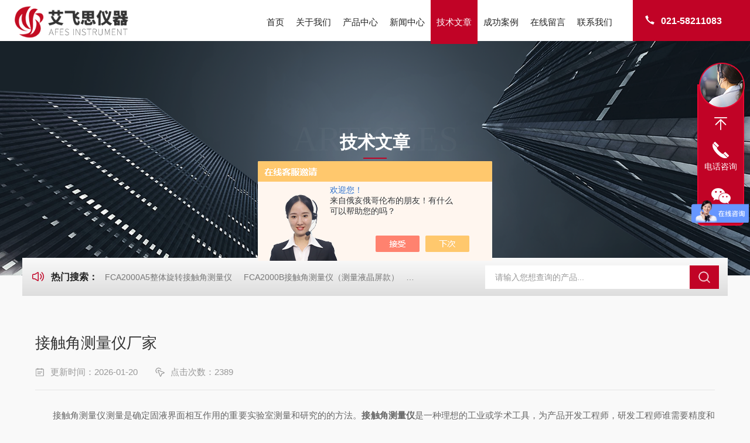

--- FILE ---
content_type: text/html; charset=utf-8
request_url: http://www.afeschina.com/Article-3044588.html
body_size: 6597
content:
<!DOCTYPE html PUBLIC "-//W3C//DTD XHTML 1.0 Transitional//EN" "http://www.w3.org/TR/xhtml1/DTD/xhtml1-transitional.dtd">
<html xmlns="http://www.w3.org/1999/xhtml">
<head>
<meta http-equiv="Content-Type" content="text/html; charset=utf-8" />
<meta name="viewport" content="width=device-width, initial-scale=1, maximum-scale=1, user-scalable=no">
<title>接触角测量仪厂家|百科</title>
<META NAME="Keywords" CONTENT="接触角测量仪">
<META NAME="Description" CONTENT="接触角测量仪测量是确定固液界面相互作用的重要实验室测量和研究的的方法。接触角测量仪是一种理想的工业或学术工具，为产品开发工程师，研发工程师谁需要精度和重复性。">
<link rel="stylesheet" type="text/css" href="/Skins/442109/css/Common.css">
<link rel="stylesheet" type="text/css" href="/Skins/442109/css/lyStyle.css">
<link rel="stylesheet" type="text/css" href="/Skins/442109/css/swiper.min.css">
<script src="/Skins/442109/js/jquery-3.6.0.min.js"></script>
<script src="/Skins/442109/js/swiper.min.js"></script>

<!--此Js使手机浏览器的active为可用状态-->
<script type="text/javascript">
    document.addEventListener("touchstart", function () { }, true);
</script>
<!--导航当前状态 JS-->
<script language="javascript" type="text/javascript"> 
	var nav= '5';
</script>
<!--导航当前状态 JS END-->
<link rel="shortcut icon" href="/Skins/442109/favicon.ico" />
<script type="application/ld+json">
{
"@context": "https://ziyuan.baidu.com/contexts/cambrian.jsonld",
"@id": "http://www.afeschina.com/Article-3044588.html",
"title": "接触角测量仪厂家",
"pubDate": "2022-07-27T14:08:08",
"upDate": "2026-01-20T10:59:36"
    }</script>
<script language="javaScript" src="/js/JSChat.js"></script><script language="javaScript">function ChatBoxClickGXH() { DoChatBoxClickGXH('https://chat.chem17.com',445428) }</script><script>!window.jQuery && document.write('<script src="https://public.mtnets.com/Plugins/jQuery/2.2.4/jquery-2.2.4.min.js" integrity="sha384-rY/jv8mMhqDabXSo+UCggqKtdmBfd3qC2/KvyTDNQ6PcUJXaxK1tMepoQda4g5vB" crossorigin="anonymous">'+'</scr'+'ipt>');</script><script type="text/javascript" src="https://chat.chem17.com/chat/KFCenterBox/442109"></script><script type="text/javascript" src="https://chat.chem17.com/chat/KFLeftBox/442109"></script><script>
(function(){
var bp = document.createElement('script');
var curProtocol = window.location.protocol.split(':')[0];
if (curProtocol === 'https') {
bp.src = 'https://zz.bdstatic.com/linksubmit/push.js';
}
else {
bp.src = 'http://push.zhanzhang.baidu.com/push.js';
}
var s = document.getElementsByTagName("script")[0];
s.parentNode.insertBefore(bp, s);
})();
</script>
<meta name="mobile-agent" content="format=html5;url=http://m.afeschina.com/article-3044588.html">
<script type="text/javascript">
if(navigator.userAgent.match(/(iPhone|iPod|Android|ios)/i)){
    window.location = window.location.href.replace("www", "m");
}
</script>
</head>

<body style="background-color:#f9f9f9;">

<!--ly_Top 开始-->
<div class="ly_Top">
  <div class="lyTop_Main">
    <div class="ly_Logo"> <a href="/"><img src="/Skins/442109/images/logo.png" alt="上海艾飞思精密仪器有限公司" /></a> </div>
    <div class="lyTop_Tel"><i><svg t="1732783420398" class="icon" viewBox="0 0 1024 1024" version="1.1" xmlns="http://www.w3.org/2000/svg" p-id="4608" width="200" height="200">
      <path d="M301.376 416.576c83.2 121.6 185.6 230.4 307.2 307.2 32-25.6 70.4-57.6 108.8-83.2 76.8 44.8 153.6 76.8 243.2 102.4l-102.4 217.6c-384-108.8-684.8-409.6-793.6-787.2l224-108.8c25.6 89.6 57.6 166.4 102.4 243.2-32 38.4-64 70.4-89.6 108.8z" fill="#444444" p-id="4609"></path>
      </svg></i>021-58211083</div>
    <!--导航栏 开始-->
    <div class="ly_Nav"> 
      <!-- 控制menu -->
      <div class="nav_menu"> <span></span> <span></span> <span></span> </div>
      <!-- 菜单 -->
      <div class="nav_list">
        <ul>
          <li id="navId1"><a href="/">首页</a><em></em></li>
          <li id="navId2"><a href="/aboutus.html">关于我们</a><em></em></li>
          <li id="navId3"><a href="/products.html">产品中心</a><em></em> 
            <!--二级栏目--> 
            <!--<i></i>
                        <ul><li><a href="#"></a></li></ul>--> 
          </li>
          <li id="navId4"><a href="/news.html">新闻中心</a><em></em></li>
          <li id="navId5"><a href="/article.html">技术文章</a><em></em></li>
          <li id="navId8"><a href="/successcase.html">成功案例</a><em></em></li>
          <li id="navId6"><a href="/order.html">在线留言</a><em></em></li>
          <li id="navId7"><a href="/contact.html">联系我们</a><em></em></li>
        </ul>
        <div class="nav_mask"></div>
      </div>
    </div>
    <!--导航栏 结束-->
    <div class="clear"></div>
  </div>
</div>
<script language="javascript" type="text/javascript">
	try {
		document.getElementById("navId" + nav).className = "active";
	}
	catch (e) {}
</script> 
<!--ly_Top 结束--> 
<script src="https://www.chem17.com/mystat.aspx?u=shafes"></script>

<!--NyBanner 开始-->
<div class="NyBanner">
	<img src="/Skins/442109/images/nyBanner.jpg" class="nyBa_Img" />
    <div class="NyBa_Con">
      <span>ARTICLES</span><p>技术文章</p><i></i>
      <div class="Crumb"> <img src="/Skins/442109/images/ny_home.png" class="home">当前位置：<a href="/">首页</a><img src="/Skins/442109/images/jt08.png" class="jt"><a href="/article.html">技术文章</a><img src="/Skins/442109/images/jt08.png" class="jt">接触角测量仪厂家</div>
    </div>
</div>
<!--NyBanner 结束-->
<!--热门关键词&搜索 开始-->
<div class="ly_hotkw_search w1400">
  <div class="hotkw_left"><i><svg t="1732850996730" class="icon" viewBox="0 0 1024 1024" version="1.1" xmlns="http://www.w3.org/2000/svg" p-id="4427" width="200" height="200">
    <path d="M257.493333 322.4l215.573334-133.056c24.981333-15.413333 57.877333-7.914667 73.493333 16.746667 5.301333 8.373333 8.106667 18.048 8.106667 27.914666v555.989334C554.666667 819.093333 530.784 842.666667 501.333333 842.666667c-9.994667 0-19.786667-2.773333-28.266666-8L257.493333 701.6H160c-41.237333 0-74.666667-33.013333-74.666667-73.738667V396.138667c0-40.725333 33.429333-73.738667 74.666667-73.738667h97.493333z m26.133334 58.4a32.298667 32.298667 0 0 1-16.96 4.8H160c-5.888 0-10.666667 4.714667-10.666667 10.538667v231.733333c0 5.813333 4.778667 10.538667 10.666667 10.538667h106.666667c5.994667 0 11.872 1.664 16.96 4.8L490.666667 770.986667V253.013333L283.626667 380.8zM800.906667 829.653333a32.288 32.288 0 0 1-45.248-0.757333 31.317333 31.317333 0 0 1 0.768-44.693333c157.653333-150.464 157.653333-393.962667 0-544.426667a31.317333 31.317333 0 0 1-0.768-44.682667 32.288 32.288 0 0 1 45.248-0.757333c183.68 175.306667 183.68 460.010667 0 635.317333z m-106.901334-126.186666a32.288 32.288 0 0 1-45.248-1.216 31.328 31.328 0 0 1 1.237334-44.672c86.229333-80.608 86.229333-210.56 0-291.178667a31.328 31.328 0 0 1-1.237334-44.672 32.288 32.288 0 0 1 45.248-1.216c112.885333 105.546667 112.885333 277.418667 0 382.965333z" fill="#000000" p-id="4428"></path>
    </svg></i><span>热门搜索：</span>  
    
      <a href="/Products-36682449.html">FCA2000A5整体旋转接触角测量仪</a>
    
      <a href="/Products-34839977.html">FCA2000B接触角测量仪（测量液晶屏款）</a>
    
      <a href="/Products-34564698.html">动态表面张力仪</a>
    
      <a href="/Products-35709225.html">TX500C PRO视频旋转滴界面张力仪</a>
    
    
    
      <a href="/Products-35782146.html">FST200A全自动表面张力仪</a>
    
      <a href="/Products-36738813.html">FLB300A型LB膜分析仪（膜天平）</a>
    
      <a href="/Products-35673570.html">FST300C全自动界面张力仪</a>
    
      <a href="/Products-35672961.html">FST300M全自动表界面张力仪</a>
    
    
    
      <a href="/Products-36682495.html">FCA500P接触角测量仪（便携式）</a>
    
      <a href="/Products-35796610.html">FCA2000L6型全自动大平台接触角测量仪</a>
    
      <a href="/Products-34851751.html">FCA2000A4E全自动接触角测量仪（半导体封装）</a>
    
      <a href="/Products-34672000.html">DT-1202多功能超声粒度和电声zeta电位分析仪</a>
    
    
    
      <a href="/Products-36287644.html">FSF003型高精度力学性能拉伸测试仪</a>
    
      <a href="/Products-37257983.html">BAMKSV NIMA 布鲁斯特角显微镜</a>
    
      <a href="/Products-34839934.html">FCA2000A3R光学接触角测量仪</a>
    
      <a href="/Products-35699094.html">Zeta100电位纳米粒度分子量分析仪</a>
    
     </div>
  <div class="search_right">
    <form action="/products.html" method="post" onsubmit="return checkFrom(this);">
      <div class="sc_ipt">
        <input type="text" name="keyword" placeholder="请输入您想查询的产品..." maxlength="50"/>
      </div>
      <div class="sc_btn">
        <input type="submit" value="" />
      </div>
      <div class="clear"></div>
    </form>
  </div>
  <div class="clear"></div>
</div>
<!--热门关键词&搜索 结束--> 

<!--NyNewDetail 开始-->
<div class="NyNewDetail">
    <div class="NyNewDetail_Main">
    	<h1 class="NyNewDetail_Name">接触角测量仪厂家</h1>
        <div class="NyNewDetail_Tips">
        	<span><img src="/Skins/442109/images/ico04.png" />更新时间：2026-01-20</span><span><img src="/Skins/442109/images/ico05.png" />点击次数：2389</span>
        </div>
        <div class="NyNewDetail_Content">
        	<div><span style="font-size: 16px;">　　</span><span style="font-size: 16px;">接触角测量仪</span><span style="font-size: 16px;">测量是确定固液界面相互作用的重要实验室测量和研究的的方法。</span><a href="http://www.afeschina.com/Products-36682495.html" target="_blank"><span style="font-size: 16px;"><strong>接触角测量仪</strong></span></a><span style="font-size: 16px;">是一种理想的工业或学术工具，为产品开发工程师，研发工程师谁需要精度和重复性。</span></div><div><span style="font-size: 16px;">&nbsp;</span></div><div><span style="font-size: 16px;">　　测量仪对石油、印染、医药、喷涂、选矿等行业的科研生产有非常重要的作用；通过测量接触角计算表面张力、利用接触角来判断材料亲疏水性，以便确认物体表面的处理效果或者清洗效果。<br /><br /><br /><img src="https://img74.chem17.com/2/20220121/637783731082565833435_400_400_5.jpg" alt="" /></span></div><div><span style="font-size: 16px;">&nbsp;</span></div><div><span style="font-size: 16px;">　　测量液体在各种材料表面的铺展、渗透、吸收等润湿行为，测量静态接触角、测量分析固体的表面能、液体的界面和表面张力、测量前进后退角等。粘合与涂层过程中粘附力与稳定性研究，塑料、玻璃、陶瓷、纸材、木料或金属的润湿性测试，表面洁净度测试等等。</span></div><div><span style="font-size: 16px;">&nbsp;</span></div><div><span style="font-size: 16px;">　　接触角测量方法可以按不同的标准进行分类。按照直接测量物理量的不同，可分为量角法、测力法、长度法和透过法。按照测量时三相接触线的移动速率，可分为静态接触角、动态接触角（又分前进接触角和后退接触角）和低速动态接触角。</span></div><div><span style="font-size: 16px;">&nbsp;</span></div><div><span style="font-size: 16px;">　　接触角测量仪在手机行业应用：</span></div><div><span style="font-size: 16px;">&nbsp;</span></div><div><span style="font-size: 16px;">　　1、摄像头镜片：表面需要做镀膜处理，需要用接触角来检测镀膜的效果；</span></div><div><span style="font-size: 16px;">&nbsp;</span></div><div><span style="font-size: 16px;">　　2、TP屏：触摸面需要通过处理达到防水、防油、防指纹的效果，需要用接触角来测量处理前后效果；</span></div><div><span style="font-size: 16px;">&nbsp;</span></div><div><span style="font-size: 16px;">　　3、指纹解锁：指纹解锁案件表面润湿性检测；</span></div><div><span style="font-size: 16px;">&nbsp;</span></div><div><span style="font-size: 16px;">　　4、FPC：FPC焊接处等离子处理后检测；</span></div><div><span style="font-size: 16px;">&nbsp;</span></div><div><span style="font-size: 16px;">　　5、显示屏：显示屏端子需要过等离子处理后测量接触角，贴合前需要用到接触角来检测处理前后效果；</span></div><div><span style="font-size: 16px;">&nbsp;</span></div><div><span style="font-size: 16px;">　　6、喇叭／耳机：防水滤网表面疏水性能及防水性能的检测；</span></div><div><span style="font-size: 16px;">&nbsp;</span></div><div><span style="font-size: 16px;">　　7、手机后盖：后盖油墨前的表面检测和镀膜后的抗污爽滑性能检测；</span></div><div><span style="font-size: 16px;">&nbsp;</span></div><div><span style="font-size: 16px;">　　8、摄像头模组：摄像头模组封装工艺上需用到接触角来检测处理工艺后的亲润性及镀膜后的抗污性能。</span></div>
        </div>
    </div>
</div>

<div class="NyPrevNext">
    <ul>
        <li><i>上一条</i><a href="/Article-3059613.html">差示扫描量热仪是怎么进行测量的？</a></li>
        <li><i>下一条</i><a href="/Article-3037369.html">智能纺织品动态电阻测量仪的试验过程介绍</a></li>
    </ul>
</div>
<!--NyNewDetail 结束-->

<!--底部 开始--> 
<div class="ly_Foot">
  <div class="w1400">
    <div class="lyFoot_Main">
       <div class="lyFoot_Ewm">
         <p>扫码加微信，了解最新动态</p>
         <img src="/Skins/442109/images/ewm.jpg" alt="扫码加微信" />
      </div>
      <div class="lyFoot_l">
          <div class="lyFoot_logo"><img src="/Skins/442109/images/foot_logo.png" alt="上海艾飞思精密仪器有限公司" /></div>
          <b>021-58211083</b>
         <div class="lyFoot_Copy">
          <p>Copyright &copy; 2026 上海艾飞思精密仪器有限公司版权所有</p>
          <p><span class="support">技术支持：<a href="https://www.chem17.com" target="_blank" rel="nofollow">化工仪器网</a>&nbsp;&nbsp;&nbsp;&nbsp;</span><span class="login"><a href="https://www.chem17.com/login" target="_blank" rel="nofollow">管理登录</a>&nbsp;&nbsp;&nbsp;&nbsp;</span><span class="login">备案号：<a href="https://beian.miit.gov.cn/" target="_blank" rel="nofollow">沪ICP备20004063号-2</a>&nbsp;&nbsp;&nbsp;&nbsp;</span><span class="sitemap"><a href="/sitemap.xml" target="_blank">sitemap.xml</a></span></p>
          </div>
      </div>
      <div class="lyFoot_Nav">
         <ul>
            <li>
               <b>产品中心</b>
               
                 <a href="/ParentList-2106505.html"><img src="/Skins/442109/images/yjt02.png" />接触角测量仪</a>
               
                 <a href="/ParentList-2108688.html"><img src="/Skins/442109/images/yjt02.png" />表面张力仪</a>
               
                 <a href="/ParentList-2108690.html"><img src="/Skins/442109/images/yjt02.png" />界面张力仪</a>
               
                 <a href="/ParentList-2121552.html"><img src="/Skins/442109/images/yjt02.png" />zeta电位仪</a>
               
                 <a href="/ParentList-2121557.html"><img src="/Skins/442109/images/yjt02.png" />纺织纤维性能测试仪</a>
               
            </li>
            <li>
               <b>关于我们</b>
               <a href="/aboutus.html#ab01"><img src="/Skins/442109/images/yjt02.png" />公司简介</a>
               <a href="/aboutus.html#ab02"><img src="/Skins/442109/images/yjt02.png" />企业文化</a>
               <a href="/aboutus.html#ab03"><img src="/Skins/442109/images/yjt02.png" />荣誉资质</a>
               <a href="/contact.html"><img src="/Skins/442109/images/yjt02.png" />联系我们</a>
            </li>
        </ul>
      </div>
      <div class="lyFoot_back"><a href="javascript:;"><img src="/Skins/442109/images/Top.png"></a></div>
      <div class="clear"></div>
     </div>
  </div>
  <div class="clear"></div>
</div>
<!--底部 结束--> 
<script src="/Skins/442109/js/customer.js"></script>

<!--在线客服-->
<div class="kfView4 hidden-sm hidden-md hidden-xs">
  <div><a class="kefu-lx" title="有什么可以帮到您的呢？"></a></div>
  <ul class="list-unstyled">
    <li><a href="javascript:scroll(0,0)" class="kefu_top" title="回网页顶部"></a></li>
    <li><a href="tel:18017867020" target="_blank" class="kefu-tel">电话咨询</a><p>服务热线：<br>18017867020</p></li>
	<li><a  target="_blank" class="kefu-wx">扫码加微信</a><p><img src="/skins/442109/images/ewm.jpg" width="120"></p></li>
  </ul>
</div>
<!--在线客服-->

<script>
var _hmt = _hmt || [];
(function() {
  var hm = document.createElement("script");
  hm.src = "https://hm.baidu.com/hm.js?cafd887b076a2f689de24786cfa31251";
  var s = document.getElementsByTagName("script")[0]; 
  s.parentNode.insertBefore(hm, s);
})();
</script>





 <script type='text/javascript' src='/js/VideoIfrmeReload.js?v=001'></script>
  
</html>
</body>

--- FILE ---
content_type: text/html; charset=utf-8
request_url: http://chat.chem17.com/Chat/Ctebvis?webDefinitionKey=Z442109ZAIHP25GSU6FATY0I01&CustomerUserId=445428&Title=%E6%8E%A5%E8%A7%A6%E8%A7%92%E6%B5%8B%E9%87%8F%E4%BB%AA%E5%8E%82%E5%AE%B6%7C%E7%99%BE%E7%A7%91&link=http://www.afeschina.com/Article-3044588.html&v=1768891279060
body_size: 264
content:
cookEnableTrue(445428,'Z442109ZAIHP25GSU6FATY0I01',4903055)

--- FILE ---
content_type: text/css
request_url: http://www.afeschina.com/Skins/442109/css/Common.css
body_size: 4790
content:
@charset "utf-8";
/* CSS Document */
/**common**/
* { scrollbar-width: 0; margin: 0; padding: 0; box-sizing: border-box; -moz-box-sizing: border-box; -webkit-box-sizing: border-box; transition: all 0.5s; -webkit-transition: all 0.5s; -moz-transition: all 0.5s; -o-transition: all 0.5s; }
body { color: #333; }
body, div, dl, dt, dd, ul, ol, li, h1, h2, h3, h4, h5, h6, pre, form, fieldset, input, textarea, blockquote, p { margin: 0; padding: 0; font: 14px/1.5 Microsoft Yahei, Arial, \5FAE\8F6F\96C5\9ED1, Helvetica, sans-serif; }
table, td, tr, th { border-collapse: collapse; border-spacing: 0; font-size: 14px; }
ol, ul { list-style: none; }
li { list-style-type: none; }
img { vertical-align: middle; border: 0; }
address, cite, code, em, th, i { font-weight: normal; font-style: normal; }
.clear { clear: both; *zoom:1;
}
.clear:after { display: block; overflow: hidden; clear: both; height: 0; visibility: hidden; content: "."; }
a { text-decoration: none; color: #333; cursor: pointer; }
a:visited { text-decoration: none; }
a:hover { text-decoration: none; }
a:active { text-decoration: none; }
.fl { float: left; }
.fr { float: right; }
@font-face { font-family: "pangmen"; src: url('../fonts/pangmen.ttf'); }
@font-face { font-family: "ANTON-REGULAR"; src: url('../fonts/ANTON-REGULAR.ttf'); }
@font-face { font-family: "Nice Regular"; src: url('../fonts/Nice Regular.ttf'); }
@font-face { font-family: "LEXENDDECA-SEMIBOLD"; src: url('../fonts/LEXENDDECA-SEMIBOLD.ttf'); }
@font-face { font-family: "BEBASKAI"; src: url('../fonts/BEBASKAI.ttf'); }
body, html { overflow-x: hidden; }
/* 设置滚动条的样式 */
::-webkit-scrollbar {
width:0;
}
::-webkit-scrollbar-track {
background-color:#e6e6e6;
border-radius:0px;
}
::-webkit-scrollbar-thumb {
background-color:#c10326;
border-radius:4px;
}
::-webkit-scrollbar-thumb:window-inactive {
background-color:#c10326;
border-radius:4px;
}
/* 按钮样式去除*/
input[type="button"], input[type="submit"], input[type="reset"] { -webkit-appearance: none; }
textarea { -webkit-appearance: none; }
input { border-radius: 0; }
.w1400 { width: 1400px; margin: 0 auto; }
@media screen and (max-width:1499px) {
.w1400 { width: 94%; }
}
/*头部 开始*/
.ly_Top { width: 100%; height: 90px; margin: 0; padding: 0; background-color: #fff; }
.ly_Top .lyTop_Main { width: 100%; height: 100%; margin: 0 auto; padding: 0 0 0 50px; position: relative; }
.lyTop_Main .ly_Logo { width: 300px; height: 90px; overflow: hidden; float: left; }
.ly_Logo a { display: table-cell; vertical-align: middle; width: 100%; height: 100%; overflow: hidden; margin: 0; padding: 0; }
.ly_Logo a img { display: inline-block; max-width: 100%; height: auto; max-height: 100%; margin: 0; padding: 0; }
.lyTop_Main .lyTop_Tel { width: auto; max-width: 235px; height: 100%; overflow: hidden; color: #fff; font-size: 20px; font-weight: bold; white-space: nowrap; text-overflow: ellipsis; padding: 29px 20px; float: right; background: #c10326; min-width:200px; }
.lyTop_Tel i { display: inline-block; width: 18px; height: 18px; overflow: hidden; margin: 0 10px -2px 0; }
.lyTop_Tel i svg { display: block; width: 100%; height: 100%; }
.lyTop_Tel i svg path { fill: #ffffff; }
@media (max-width:1880px) {
.ly_Top .lyTop_Main { padding: 0 0 0 42px; }
}
 @media (max-width:1680px) {
.ly_Top { height: 85px; }
.lyTop_Main .ly_Logo { width: auto; height: 85px; }
.ly_Logo a { height: 85px; }
.ly_Top .lyTop_Main { padding: 0 0 0 35px; }
.lyTop_Main .lyTop_Tel { font-size: 18px; }
}
@media (max-width:1600px) {
}
@media (max-width:1560px) {
.ly_Top { height: 80px; }
.ly_Top .lyTop_Main { padding: 0 0 0 30px; }
.lyTop_Main .ly_Logo, .ly_Logo a { height: 80px; }
.lyTop_Main .lyTop_Tel { font-size: 17px; padding: 27px 20px; }
.lyTop_Tel i { margin: 0 10px -3px 0 0; }
}
@media (max-width:1440px) {
}
@media (max-width:1366px) {
.ly_Top { height: 75px; }
.ly_Top .lyTop_Main { padding: 0 0 0 25px; }
.lyTop_Main .ly_Logo, .ly_Logo a { height: 75px; }
.lyTop_Main .lyTop_Tel { font-size: 16px; padding: 24px 20px; }
.lyTop_Tel i { margin: 0 10px -3px 0 0; }
}
@media (max-width:1280px) {
}
@media (max-width:1200px) {
.ly_Top .lyTop_Main { padding: 0 0 0 20px; }
.ly_Top { height: 70px; }
.lyTop_Main .ly_Logo, .ly_Logo a { height: 70px; }
}
@media (max-width:1080px) {
}
@media (max-width:1024px) {
}
@media (max-width:820px) {
.ly_Top .lyTop_Main { padding: 0 0 0 20px; }
.lyTop_Main .ly_Logo, .ly_Logo a { height: 65px; }
.lyTop_Main .lyTop_Tel { display: none; }
}
@media (max-width: 767px) {
.ly_Top { width: 100%; height: auto; margin: 0; padding: 0 12px; }
.ly_Top .lyTop_Main { padding: 0; }
.lyTop_Main .ly_Logo, .ly_Logo a { height: 60px; }
}
/*导航栏 开始*/
.ly_Nav { max-width:60%; height: auto; float: right; position: relative; z-index: 100; margin: 0 2.5% 0 0; }
.ly_Nav li, .ly_Nav a { text-decoration: none; list-style: none; }
.ly_Nav ::-webkit-scrollbar {
display: none;
}
.ly_Nav .nav_list { width: 100%; margin: 0 auto; -webkit-box-sizing: border-box; box-sizing: border-box; }
.ly_Nav .nav_list > ul > li { display: block; width: auto; position: relative; list-style: none; float: left; position: relative; }
.ly_Nav .nav_list > ul > li:last-child { background: none; }
.ly_Nav .nav_list > ul > li:hover { }
.ly_Nav .nav_list > ul > li > a { display: block; width: 100%; line-height: 55px; color: #222; font-size: 18px; text-align: center; padding: 20px 31px; margin: 0; text-decoration: none; position: relative; z-index: 2; }
.ly_Nav .nav_list > ul > li:hover, .ly_Nav .nav_list > ul > li.active { }
.ly_Nav .nav_list > ul > li:hover > a, .ly_Nav .nav_list > ul > li.active > a { color: #fff; }
.ly_Nav .nav_list > ul > li > em { display: block; width: 0; height: 100%; overflow: hidden; background-color: #c10326; margin: 0; padding: 0; position: absolute; top: 0px; left: 0; transition: all 0.5s; -webkit-transition: all 0.5s; -moz-transition: all 0.5s; -o-transition: all 0.5s; }
.ly_Nav .nav_list > ul > li:hover > em, .ly_Nav .nav_list > ul > li.active > em { width: 100%; }
.ly_Nav .nav_list > ul > li i { display: inline-block; width: 20px; height: 20px; background: url(../images/down.png) center center no-repeat; background-size: 10px 10px; vertical-align: middle; cursor: pointer; margin: 0; display: none; }
.ly_Nav .nav_list > ul > li i.cur { background: url(../images/up.png) center center no-repeat; background-size: 10px 10px; text-decoration: none; }
.ly_Nav .nav_list > ul > li ul { display: none; position: absolute; left: -17%; top: 80px; z-index: 9; width: 134%; overflow: hidden; background-color: #fff; border-top: 2px solid #c10326; box-shadow: 0 4px 6px rgba(0, 0, 0, 0.1); border-radius: 0 0 2px 2px; }
.ly_Nav .nav_list > ul > li:hover ul { display: block; }
.ly_Nav .nav_list > ul > li ul li { width: 100%; overflow: hidden; margin: 0 auto; padding: 0; border-bottom: 1px solid rgba(85, 87, 89, 0.1); }
.ly_Nav .nav_list > ul > li ul li:last-child { border: 0; }
.ly_Nav .nav_list > ul > li ul li a { display: block; width: 100%; height: 40px; overflow: hidden; line-height: 40px; color: #555; font-size: 14px; text-align: center; white-space: nowrap; text-overflow: ellipsis; margin: 0 auto; padding: 0 8px; }
.ly_Nav .nav_list > ul > li ul li a:hover { color: #c10326; }
.ly_Nav .nav_menu { display: none; }
@media (max-width:1880px) {
.ly_Nav .nav_list > ul > li > a { padding: 20px 28px; }
}
@media (max-width:1680px) {
.ly_Nav .nav_list > ul > li > a { padding: 17px 20px 18px; }
}
@media (max-width:1560px) {
.ly_Nav { max-width: 57%; margin: 0 2% 0 0; }
.ly_Nav .nav_list > ul > li > a { font-size: 17px; padding: 15px; }
}
@media (max-width:1440px) {
.ly_Nav .nav_list > ul > li > a{ padding: 15px 20px; }
}
@media (max-width:1366px) {
.ly_Nav .nav_list > ul > li > a { padding: 12px 13px 13px; font-size: 16px; }
}
@media (max-width:1280px) {
.ly_Nav .nav_list > ul > li > a { font-size: 15px; padding: 10px; }
}
@media (max-width:1200px) {
.ly_Nav .nav_list > ul > li > a{ padding: 10px 8px; }
}
@media (max-width:1080px) {
.ly_Nav { height: 0; margin: 0; width: auto; }
.ly_Nav .nav_list { width: 60%; height: 100%; margin: 0; padding: 0; position: fixed; top: 0; left: -100%; z-index: 9999; transition: 0.5s; -webkit-transition: 0.5s; }
.ly_Nav .nav_list ul { width: 60%; height: 100%; background-color: #fff; position: relative; z-index: 9999; }
.ly_Nav .nav_list .nav_mask { width: 100%; height: 100%; background-color: rgba(0, 0, 0, 0.6); position: absolute; left: 0; top: 0; z-index: 9998; }
.ly_Nav .nav_list ul > li { width: 100%; overflow: hidden; margin: 0 auto; padding: 0; background: none; box-sizing: border-box; position: relative; }
.ly_Nav .nav_list ul > li a { display: block; width: 100%; line-height: 60px; color: #333; font-size: 16px; text-align: left; padding: 0 60px 0 20px; border-bottom: 1px solid rgba(85, 87, 89, 0.1); }
.ly_Nav .nav_list > ul > li:hover, .ly_Nav .nav_list > ul > li.active { background-color: #c10326; }
.ly_Nav .nav_list > ul > li:hover > a, .ly_Nav .nav_list > ul > li.active > a { color: #fff; border-bottom: 1px solid #c10326; }
.ly_Nav .nav_list > ul > li > em { margin: 0; left: 20px; }
.ly_Nav .nav_list > ul > li i { display: block; width: 60px; height: 60px; background-size: 14px 9px; position: absolute; top: 0; right: 0; }
.ly_Nav .nav_list > ul > li i.cur { background-size: 14px 9px; }
.ly_Nav .nav_list > ul > li ul { width: 100%; overflow: hidden; position: inherit; left: inherit; top: inherit; background-color: #f8f8f8; box-shadow: none; border: 0; border-radius: 0; border-bottom: 1px solid rgba(85, 87, 89, 0.1); }
.ly_Nav .nav_list > ul > li:hover > em, .ly_Nav .nav_list > ul > li.active > em { display: none; }
.ly_Nav .nav_list > ul > li ul li a { height: 48px; line-height: 48px; color: #888; text-align: left; border: 0; padding: 0 40px; }
.ly_Nav .nav_menu { display: block; width: 40px; padding: 11px 9px; background-color: #c10326; border-radius: 0; margin: 0; position: absolute; top: 15px; right: 20px; }
.ly_Nav .nav_menu span { display: block; width: 100%; height: 2px; background-color: #fff; border-radius: 1px; }
.ly_Nav .nav_menu span + span { margin-top: 6px; }
.ly_Nav .open { width: 100%; overflow: auto; left: 0%; }
.ly_Nav .nav_menu:active { background-color: #c10326; }
}
@media (max-width:1024px) {
}
@media (max-width:800px) {
.ly_Nav .nav_menu { right: 20px; }
}
@media (max-width: 767px) {
.ly_Nav { height: 0; margin: 0; }
.ly_Nav .nav_list { width: 60%; height: 100%; margin: 0; padding: 0; position: fixed; top: 0; left: -100%; z-index: 9999; transition: 0.5s; -webkit-transition: 0.5s; }
.ly_Nav .nav_list ul { width: 60%; height: 100%; background-color: #fff; position: relative; z-index: 9999; }
.ly_Nav .nav_list .nav_mask { width: 100%; height: 100%; background-color: rgba(0, 0, 0, 0.6); position: absolute; left: 0; top: 0; z-index: 9998; }
.ly_Nav .nav_list ul > li { width: 100%; overflow: hidden; margin: 0 auto; padding: 0; background: none; box-sizing: border-box; position: relative; }
.ly_Nav .nav_list ul > li a { display: block; width: 100%; line-height: 48px; color: #555; font-size: 15px; text-align: left; padding: 0 48px 0 20px; border-bottom: 1px solid rgba(85, 87, 89, 0.1); }
.ly_Nav .nav_list > ul > li:hover, .ly_Nav .nav_list > ul > li.active { background-color: #c10326; }
.ly_Nav .nav_list > ul > li:hover > a, .ly_Nav .nav_list > ul > li.active > a { color: #fff; border-bottom: 1px solid #c10326; }
.ly_Nav .nav_list > ul > li > em { margin: 0; left: 20px; }
.ly_Nav .nav_list > ul > li i { display: block; width: 48px; height: 48px; background-size: 14px 9px; position: absolute; top: 0; right: 0; }
.ly_Nav .nav_list > ul > li i.cur { background-size: 14px 9px; }
.ly_Nav .nav_list > ul > li ul { width: 100%; overflow: hidden; position: inherit; left: inherit; top: inherit; background-color: #f8f8f8; box-shadow: none; border: 0; border-radius: 0; border-bottom: 1px solid rgba(85, 87, 89, 0.1); }
.ly_Nav .nav_list > ul > li:hover > em, .ly_Nav .nav_list > ul > li.active > em { display: none; }
.ly_Nav .nav_list > ul > li ul li a { height: 48px; line-height: 48px; color: #888; text-align: left; border: 0; padding: 0 20px 0 40px; }
.ly_Nav .nav_menu { display: block; width: 40px; padding: 11px 9px; background-color: #c10326; border-radius: 0; margin: 0; position: absolute; top: 10px; right: 0; }
.ly_Nav .nav_menu span { display: block; width: 100%; height: 2px; background-color: #fff; border-radius: 1px; }
.ly_Nav .nav_menu span + span { margin-top: 6px; }
.ly_Nav .open { width: 100%; overflow: auto; left: 0%; }
.ly_Nav .nav_menu:active { background-color: #c10326; }
}
@media (max-width: 375px) {
.ly_Nav .nav_list ul > li a { font-size: 14px; }
}
/*导航栏 结束*/
/*头部 结束*/

/*底部 开始*/
.ly_Foot{ width:100%; padding:65px 0 0; background:#202020; border-top:5px solid #c10326;}
.ly_Foot .w1400{ position:relative;}
.ly_Foot .lyFoot_Main{ padding:0 0 65px;}
.ly_Foot .lyFoot_l{ width:45%; float:left;}
.ly_Foot .lyFoot_l b{ display:block; font-size:40px; color:#fff;overflow:hidden; white-space:nowrap;text-overflow:ellipsis; font-family:Arial, Helvetica, sans-serif; margin:35px 0 15px;}
.lyFoot_Copy p { line-height: 30px; color: rgba(255, 255, 255, .35); font-size: 16px; }
.lyFoot_Copy p a { color: rgba(255, 255, 255, .35); font-size: 16px;}
.lyFoot_Copy p a:hover { color: #fff; }
.ly_Foot .lyFoot_Nav{ width:30%; float:left;}
.ly_Foot .lyFoot_Nav ul li{ width:45%; float:left; margin-right:10%;}
.ly_Foot .lyFoot_Nav ul li:last-child{ margin-right:0;}
.ly_Foot .lyFoot_Nav ul li b{ display:block; font-size:18px; color:#fff; margin-bottom:15px;}
.ly_Foot .lyFoot_Nav ul li a{ display:block;color: rgba(255, 255, 255, .35); font-size: 16px; height:46px; line-height:46px; border-bottom:1px solid rgba(255, 255, 255, .1);overflow:hidden; white-space:nowrap;text-overflow:ellipsis;}
.ly_Foot .lyFoot_Nav ul li a img{ display:inline-block; margin:-2px 10px 0 0;vertical-align:middle;}
.ly_Foot .lyFoot_Nav ul li a:hover{ color:#c10326;border-bottom:1px solid #c10326;}
.ly_Foot .lyFoot_Ewm{ width:195px; float:right; text-align:center;}
.ly_Foot .lyFoot_Ewm p{ font-size:16px; color:#fff; margin-bottom:25px;}
.ly_Foot .lyFoot_Ewm img{ display:inline-block; width:160px; height:160px;}
.ly_Foot .lyFoot_back { position:absolute; top:-108px; right:50px; }
.lyIdx_Links{ height: 80px; overflow: hidden;position: relative;display: flex; align-items: center; background:url(../images/yqlj_bg.png) repeat; padding:0 20px; }
.lyIdx_Links .lyLinks_title {width: 140px;height: 80px;overflow: hidden;line-height: 50px;color: #fff;font-size: 16px;padding: 16px 0;float: left;box-sizing:border-box;-moz-box-sizing:border-box;-webkit-box-sizing:border-box;font-weight: bold;}
.lyIdx_Links .lyLinks_title img { display: inline-block; margin: -2px 15px 0 0; }
.lyIdx_Links .lyLinks_list { width: calc(100% - 130px); float: right; max-height: 70px; overflow: hidden; overflow: hidden; display: -webkit-box; -webkit-line-clamp: 2; -webkit-box-orient: vertical; text-overflow: ellipsis; word-break: break-all; color: rgba(255,255,255,0.25); }
.lyLinks_list a {display: inline-block;height: 35px;line-height: 35px;color: rgba(255,255,255,0.35);font-size: 16px;vertical-align: top;margin: 0 12px;}
.lyLinks_list a:hover { color: #fff; }
 @media (max-width:1680px) {
.lyFoot_Copy p, .lyFoot_Copy p a { font-size: 15px; }
.ly_Foot .lyFoot_l b{ font-size:38px; margin: 32px 0 14px;}
}
 @media (max-width:1600px) {
}
 @media (max-width:1560px) {
.lyLinks_list a { font-size: 15px; height: 30px; line-height: 30px; }
.lyIdx_Links .lyLinks_list { max-height: 60px; }
.ly_Foot .lyFoot_Ewm img{ width:150px; height:150px;}
.ly_Foot .lyFoot_l b{ font-size:34px; margin: 30px 0 13px;}

}
 @media (max-width:1440px) {
.ly_Foot{ padding:55px 0 0;}	
.ly_Foot .lyFoot_Main{ padding:0 0 55px;}
.lyFoot_Copy p, .lyFoot_Copy p a { font-size: 14px; }
.lyFootlxfs_l ul li p,.lyFootlxfs_l ul li:nth-child(1) span{ font-size:15px;}
.lyFoot_lxfs .lyFootlxfs_tit{ font-size:26px; margin-bottom:30px;}
.ly_Foot .lyFoot_Nav ul li b{ font-size:16px; margin-bottom:8px;}
.ly_Foot .lyFoot_Nav ul li a{ font-size:14px; line-height:40px; height:40px;}
.ly_Foot .lyFoot_l b{ font-size:30px; margin: 25px 0 12px;}
.ly_Foot .lyFoot_back{ top: -97px; right:40px;}
}
@media (max-width:1366px) {
.ly_Foot .lyFoot_Main{ padding:0 0 45px;}

}
 @media (max-width:1280px) {
.lyFoot_Ewm p{ font-size:15px;}
.lyIdx_Links{ height:70px;}
.lyIdx_Links .lyLinks_title { width: 130px; height: 70px; font-size: 15px; padding: 16px 0; line-height:40px; }
.lyIdx_Links .lyLinks_title img{ margin:-2px 10px 0 0;}
.ly_Foot .lyFoot_Ewm img{ width:140px; height:140px;}


}
 @media (max-width:1200px) {
.ly_Foot .lyFoot_Ewm p{ font-size:15px; margin-bottom:15px;}
.ly_Foot .lyFoot_l .lyFoot_logo img{ height:55px;}
.ly_Foot .lyFoot_l b{ font-size:28px; margin: 25px 0 10px;}
.ly_Foot .lyFoot_l{ width:43%;}
.ly_Foot .lyFoot_Nav{ width:33%;}
}
 @media (max-width:1080px) {
.lyFoot_Copy p { line-height: 30px; float: none !important; }
}
 @media (max-width:1024px) {
}
 @media (max-width:920px) {
.ly_Foot{ padding:50px 0 0;}	
.ly_Foot .lyFoot_Main{ padding:0 0 30px;}
.lyIdx_Links{ height:60px;}
.lyIdx_Links .lyLinks_title { height: 60px; line-height:40px; padding: 10px 0; }
.lyLinks_list a { font-size: 14px; height: 25px; line-height: 25px; }
.lyIdx_Links .lyLinks_list { max-height: 50px; }
.lyFoot_Nav{ display:none;}
.ly_Foot .lyFoot_Ewm img{ width:130px; height:130px;}
.ly_Foot .lyFoot_back{ top: -91px; right:30px;}
.ly_Foot .lyFoot_l .lyFoot_logo img{ height:50px;}
.ly_Foot .lyFoot_l b{ font-size:24px; margin: 20px 0 10px;}
}
 @media (max-width:820px) {
.lyFoot_Copy p, .lyFoot_Copy p a { font-size: 14px; }
}
 @media (max-width:767px) {
.ly_Foot .lyFoot_Main{ padding:0 0 20px;} 
.ly_Foot .lyFoot_l{ width:100%;}
.ly_Foot .lyFoot_l .lyFoot_logo,.ly_Foot .lyFoot_l b{ display:none;}
.ly_Foot .lyFoot_Ewm{ width:100%; float:none; margin-bottom:20px;}
.ly_Foot .lyFoot_back{right: inherit;left: 50%;transform: translate(-50%, 0);}
.lyFoot_Copy{ text-align:center;}
.lyFoot_Copy p span.icp, .lyFoot_Copy p span.login, .lyFoot_Copy p span.sitemap, .lyFoot_Copy p span.support,.lyIdx_Links { display: none; }
}
@media (max-width:650px) {
}
@media (max-width:540px) {
}
/*底部 结束*/


/*在线客服*/
.kfView4{background-color: #c10326;border: 2px solid #e70831;position: fixed;width: 80px;top:20%;right: 10px;text-align: center;display: block;-webkit-box-shadow: 0 0 12px rgba(0,0,0,0.1);box-shadow: 0 6px 12px rgba(0,0,0,0.1);border-radius: 0 0 8px 8px;font-size: 12px;z-index: 99999;}
.kfView4 ul{margin: 0;padding-top: 45px;color:#fff;}
.kfView4 ul li{position: relative;}
.kfView4 ul li a{display: block;color: #FFF;text-decoration: none;overflow: hidden;height: auto;width: 100%;padding: 43px 0 12px; background: url(../images/kefu-tb.png) no-repeat top center;}
.kfView4 ul li a:hover{background-color: #e70831;}
.kfView4 a.kefu-lx{background-image: url(../images/kefu.png);background-repeat: no-repeat;background-position: center top;position: absolute;top: -40px;text-indent: -9999px;height: 80px;width: 80px;z-index: 999999;left: 0px;border-width: 0;overflow: hidden}
.kfView4 a.kefu-lx:hover{background-color: rgba(255,255,255,0)}
.kfView4 ul li a.kf{display: block;padding: 10px 0}
.kfView4 ul li a.kefu-tel{background-position: center -79px}
.kfView4 ul li a.kefu-qq{background-position: center -150px}
.kfView4 ul li a.kefu-wx{background-position: center -220px}
.kfView4 ul li a.kefu_bottom{background-position: center -288px;padding: 30px 0 10px 0;border-radius: 0 0 8px 8px}
.kfView4 ul li a.kefu_top{background-position: center -15px;padding: 30px 0 10px 0}
.kfView4:hover ul li a{display: block}
.kfView4 ul li p{ position: absolute; top:-79px; right: 82px; width:0; padding: 0 ; font-size: 14px; line-height: 24px; text-align: left; color:#fff; background: #c10326; display: block; opacity: 0;transition: all .4s ease-in-out .1s;overflow: hidden;z-index: 201;}
.kfView4 ul li:nth-of-type(2) p{ top:0;}
.kfView4 ul li:hover p{ width:150px; padding:15px; opacity: 1;}
.kfView4 ul li .wechat p {}
/*在线客服*/
@media (max-width:800px) {
	.kfView4 { width:60px; border-radius:8px; right:2px;}
	.kfView4 a.kefu-lx { display:none;}
	.kfView4 ul { padding:0;}
	.kfView4 ul li:nth-child(3){ display:none;}
	.kfView4 ul li p { display:none!important;}
	.kfView4 ul li a { font-size:12px;}
}
@media (max-width: 767px) {
	
	#KFRightScreen { display:none!important;}
}







--- FILE ---
content_type: text/css
request_url: http://www.afeschina.com/Skins/442109/css/lyStyle.css
body_size: 26542
content:
@charset "utf-8";
/* CSS Document */

/*ly_Title1 开始*/
.ly_Title1 { width: 100%; overflow: hidden; margin: 0 auto 40px; padding: 0; }
.ly_Title1 p { width: 100%; height: 40px; line-height: 40px; color: #333; font-size: 36px; font-weight: bold; text-align: center; margin: 0 auto; padding: 0; }
.ly_Title2 p { color: #fff; }
.ly_Title1 span { display: block; width: 144px; height: 13px; margin: 17px auto 0; padding: 0; background: url(../images/line01.png) center center repeat-x; }
.ly_Title1 span i { display: block; width: 13px; height: 13px; margin: 0 auto; padding: 0; background-color: #c10326; }

 @media (max-width:1680px) {
}
@media (max-width:1600px) {
}
@media (max-width:1560px) {
}
@media (max-width:1440px) {
.ly_Title1 { margin: 0 auto 30px; }
.ly_Title1 p { height: 36px; line-height: 36px; font-size: 32px; }
.ly_Title1 span { width: 128px; height: 9px; margin: 15px auto 0; }
.ly_Title1 span i { width: 9px; height: 9px; }
}
@media (max-width:1366px) {
}
@media (max-width:1280px) {
.ly_Title1 p { height: 32px; line-height: 32px; font-size: 30px; }
.ly_Title1 span { width: 120px; }
}
@media (max-width:1200px) {
.ly_Title1 p { font-size: 28px; }
.lyIdx_Products { padding: 60px 40px; }
.lyIdxPro_List ul li .lyIdxPro_Img { height: 172px; }
}
@media (max-width:1080px) {
.ly_Title1 p { height: 30px; line-height: 30px; font-size: 26px; }
.ly_Title1 span { margin: 10px auto 0; }
}
@media (max-width:1024px) {
}
@media (max-width:800px) {
}
@media (max-width:767px) {
.ly_Title1 { margin: 0 auto 20px; }
.ly_Title1 p { height: 30px; line-height: 30px; font-size: 24px; }
.ly_Title1 span { width: 96px; height: 5px; margin: 5px auto 0; }
.ly_Title1 span i { width: 5px; height: 5px; }
}
@media (max-width:375px) {
}
@media (max-width:320px) {
.ly_Title1 p { font-size: 22px; }
}
/*ly_Title1 结束*/

/* banner 开始 */
.apple-banner { width: 100%; height: 600px; overflow: hidden; position: relative; z-index: 9; top: -5px; }
.apple-banner .swiper-container { width: 100%; height: 600px; position: relative; }
.apple-banner .swiper-container .swiper-button-prev, .apple-banner .swiper-container .swiper-button-next { width: 15%; height: 100%; top: 0; background: none; margin: 0; }
.apple-banner .swiper-container .swiper-button-prev { left: 0; }
.apple-banner .swiper-container .swiper-button-next { right: 0; }
.apple-banner .swiper-button-prev span, .apple-banner .swiper-button-next span { display: block; width: 64px; height: 64px; position: absolute; top: 50%; margin-top: -32px; border-radius: 100%; opacity: 0; -webkit-transition: opacity 0.5s ease; transition: opacity 0.5s ease; }
.apple-banner .swiper-button-prev span { background: rgba(0,0,0,0.3) url(../images/arrows1.png) center center no-repeat; left: 20px; }
.apple-banner .swiper-button-next span { background: rgba(0,0,0,0.3) url(../images/arrows2.png) center center no-repeat; right: 20px; }
.apple-banner .swiper-button-prev:hover span, .apple-banner .swiper-button-next:hover span { opacity: .7; }
@media screen and (max-width:1560px) {
.apple-banner { height: 550px; }
.apple-banner .swiper-container1 { height: 550px; }
.apple-banner .swiper-button-prev span, .apple-banner .swiper-button-next span { width: 60px; height: 60px; background-size: 60px 60px; }
}
@media screen and (max-width:1440px) {
.apple-banner { height: 500px; }
.apple-banner .swiper-container { height: 500px; }
}
@media screen and (max-width:1280px) {
.apple-banner { height: 450px; }
.apple-banner .swiper-container { height: 450px; }
.apple-banner .swiper-button-prev span, .apple-banner .swiper-button-next span { width: 50px; height: 50px; background-size: 50px 50px; }
}
@media screen and (max-width:1200px) {
.apple-banner { height: 400px; }
.apple-banner .swiper-container { height: 400px; }
.apple-banner .swiper-container-horizontal>.swiper-pagination-bullets, .apple-banner .swiper-pagination-custom, .apple-banner .swiper-pagination-fractio { bottom: 20px; }
.apple-banner .swiper-pagination-bullet { width: 8px; height: 8px; }
.apple-banner .swiper-pagination-bullet-active { width: 30px; }
}
@media screen and (max-width:1080px) {
.apple-banner { top: 0; }
}
 @media screen and (max-width:1024px) {
.apple-banner { height: 350px; }
.apple-banner .swiper-container { height: 350px; }
.apple-banner .swiper-button-prev span, .apple-banner .swiper-button-next span { width: 40px; height: 40px; background-size: 40px 40px; }
}
@media screen and (max-width:920px) {
.apple-banner { height: 300px; }
.apple-banner .swiper-container { height: 300px; }
}
@media screen and (max-width:767px) {
.apple-banner { height: 260px; }
.apple-banner .swiper-container { height: 260px; }
.apple-banner .swiper-container-horizontal>.swiper-pagination-bullets, .apple-banner .swiper-pagination-custom, .apple-banner .swiper-pagination-fractio { bottom: 15px; }
.apple-banner .swiper-pagination-bullet { width: 8px; height: 8px; }
.apple-banner .swiper-pagination-bullet-active { width: 25px; }
.apple-banner .swiper-container .swiper-button-prev, .apple-banner .swiper-container .swiper-button-next { display: none; }
}
@media screen and (max-width:600px) {
.apple-banner { height: 230px; }
.apple-banner .swiper-container { height: 230px; }
}
@media screen and (max-width:500px) {
.apple-banner { height: 180px; }
.apple-banner .swiper-container { height: 180px; }
}
@media screen and (max-width:375px) {
.apple-banner { height: 150px; }
.apple-banner .swiper-container { height: 150px; }
}
@media screen and (max-width:320px) {
.apple-banner { height: 140px; }
.apple-banner .swiper-container { height: 140px; }
}
/* banner 结束 */

/*热门关键词&搜索 开始*/
.ly_hotkw_search { height: 80px; margin: 0 auto; padding: 0 25px; background: linear-gradient(to bottom, #fafafa, #ddd); position: relative; z-index: 9; margin-top: -45px; }
.ly_hotkw_search .hotkw_left { float: left; width: 63%; height: 50px; overflow: hidden; color: #777; font-size: 16px; white-space: nowrap; text-overflow: ellipsis; margin: 0; padding: 0; margin-top: 25px; }
.ly_hotkw_search .hotkw_left i { display: inline-block; width: 24px; height: 24px; overflow: hidden; margin: 0 10px -5px 0; }
.ly_hotkw_search .hotkw_left i svg { display: block; width: 100%; height: 100%; }
.ly_hotkw_search .hotkw_left i svg path { fill: #c10326; }
.ly_hotkw_search .hotkw_left span { color: #222; font-size: 20px; font-weight: bold; display: inline-block; }
.ly_hotkw_search .hotkw_left a { display: inline-block; color: #777; padding: 0 8px; text-align: center; }
.ly_hotkw_search .hotkw_left a:hover { color: #c10326; }
.ly_hotkw_search .search_right { float: right; width: 34%; height: 50px; overflow: hidden; margin: 15px 0 0 0; padding: 0 50px 0 0; position: relative; }
.ly_hotkw_search .search_right .sc_ipt { width: 100%; height: 50px; overflow: hidden; margin: 0; padding: 0; }
.ly_hotkw_search .search_right .sc_ipt input { display: block; width: 100%; height: 50px; overflow: hidden; line-height: 50px; color: #999; font-size: 16px; white-space: nowrap; text-overflow: ellipsis; border-right: 0; outline: none; margin: 0; padding: 0 9px 0 17px; border: none; }
.ly_hotkw_search .search_right .sc_btn { width: 50px; height: 50px; overflow: hidden; margin: 0; padding: 0; position: absolute; top: 0; right: 0; }
.ly_hotkw_search .search_right .sc_btn input { display: block; width: 100%; height: 50px; overflow: hidden; line-height: 50px; color: #fff; font-size: 18px; text-align: center; background: #c10326 url(../images/top_ss.png) no-repeat center center; background-size: 22px 22px; border: none; outline: none; cursor: pointer; border-radius: 0; font-weight: bold; }
.ly_hotkw_search .search_right .sc_ipt input::-moz-placeholder {
 color: #999;
}
.ly_hotkw_search .search_right .sc_ipt input:-ms-input-placeholder {
 color: #999;
}
.ly_hotkw_search .search_right .sc_ipt input::-webkit-input-placeholder {
 color: #999;
}
.ly_hotkw_search .search_right .sc_ipt input:focus{
	color: #333;
}
@media screen and (max-width:1600px) {
.ly_hotkw_search .hotkw_left { height: 46px; font-size: 15px; margin-top: 23px; }
.ly_hotkw_search .hotkw_left span { font-size: 18px; }
.ly_hotkw_search .hotkw_left i { margin: 0 10px -6px 0; }
.ly_hotkw_search .search_right { margin: 14px 0 0 0; }
.ly_hotkw_search { height: 75px; padding: 0 22px; margin-top: -42px; }
.ly_hotkw_search .search_right .sc_ipt input { height: 46px; line-height: 46px; font-size: 15px; }
.ly_hotkw_search .search_right .sc_btn input { height: 46px; line-height: 46px; }
}
@media screen and (max-width:1440px) {
.ly_hotkw_search .hotkw_left { height: 43px; margin-top: 21px; }
.ly_hotkw_search .hotkw_left span { font-size: 18px; }
.ly_hotkw_search .hotkw_left i { margin: 0 10px -6px 0; }
.ly_hotkw_search .search_right { margin: 13px 0 0 0; }
.ly_hotkw_search { height: 70px; padding: 0 18px; margin-top: -40px; }
.ly_hotkw_search .search_right .sc_ipt input { height: 43px; line-height: 43px; }
.ly_hotkw_search .search_right .sc_btn input { height: 43px; line-height: 43px; }
}
@media screen and (max-width:1366px) {
.ly_hotkw_search .search_right .sc_btn input { background-size: 20px 20px; }
}
@media screen and (max-width:1280px) {
.ly_hotkw_search .hotkw_left { height: 40px; font-size: 14px; margin-top: 20px; }
.ly_hotkw_search .hotkw_left span { font-size: 16px; }
.ly_hotkw_search .hotkw_left i { margin: 0 10px -6px 0; }
.ly_hotkw_search .search_right { margin: 13px 0 0 0; }
.ly_hotkw_search { height: 65px; padding: 0 15px; margin-top: -35px; }
.ly_hotkw_search .search_right .sc_ipt input { height: 40px; line-height: 40px; font-size: 14px; }
.ly_hotkw_search .search_right .sc_btn input { height: 40px; line-height: 40px; }
}
@media screen and (max-width:1024px) {
.ly_hotkw_search .hotkw_left { display: none; }
.ly_hotkw_search .search_right { width: 100%; margin: 11px 0 0 0; }
.ly_hotkw_search { height: 60px; padding: 0 12px; margin-top: -30px; }
}
@media screen and (max-width:820px) {
.ly_hotkw_search .search_right { margin: 10px 0 0 0; }
.ly_hotkw_search { height: 55px; padding: 0 10px; margin-top: -25px; }
.ly_hotkw_search .search_right .sc_ipt input { height: 35px; line-height: 35px; font-size: 13px; }
.ly_hotkw_search .search_right .sc_btn input { height: 35px; line-height: 35px; background-size: 18px 18px; }
}
/*热门关键词&搜索 结束*/

/*lyIdx_Pro 开始*/
.lyIdx_Pro { width:100%;height: auto;min-height: 320px;padding: 80px 0;}
.lyIdxPro_l {width: 21.5%;float: left;}
.lyIdxPro_r {width: 75.5%;min-height: 320px;float: right;}
.lyIdxPro_r ul li { width: 23.5%; margin:0 2% 20px 0; float:left;}
.lyIdxPro_r ul li:nth-child(4n+4){ margin-right:0;}
.lyIdxPro_r ul li .lyIdxPro_con { overflow: hidden; background-color: #fff; border: 1px solid #e6e6e6; position: relative; }
.lyIdxPro_r ul li .lyIdxPro_con .lyIdxPro_img { width: 100%; height: 220px; margin: 0 auto; }
.lyIdxPro_r ul li .lyIdxPro_con .lyIdxPro_img a { display: block; width: 100%; height: 100%; overflow: hidden; position: relative; }
.lyIdxPro_r ul li .lyIdxPro_con .lyIdxPro_img a img { display: block; max-width: 100%; max-height: 100%; margin: auto; position: absolute; left: 0; top: 0; right: 0; bottom: 0; }
.lyIdxPro_r ul li .lyIdxPro_con:hover .lyIdxPro_img a img { -webkit-transform: scale(1.1); -moz-transform: scale(1.1); transform: scale(1.1); }
.lyIdxPro_r ul li .lyIdxPro_con .lyIdxPro_text { margin: 0 auto; padding: 15px 35px 15px 0; margin:0 20px; border-top:1px solid #ddd;}
.lyIdxPro_r ul li .lyIdxPro_con .lyIdxPro_text .lyIdxPro_name a { display: block; width:100%; height: 32px; overflow: hidden; line-height: 32px; color: #222; font-size: 18px;white-space: nowrap; text-overflow: ellipsis; vertical-align: middle; }
.lyIdxPro_r ul li .lyIdxPro_con .lyIdxPro_text p { width: 100%; height: 24px; overflow: hidden; line-height: 24px; color: #999; font-size: 16px; white-space: nowrap; text-overflow: ellipsis;position: relative; }
.lyIdxPro_r ul li .lyIdxPro_con .lyIdxPro_text p i { display: inline-block; width: 16px; height: 16px; overflow: hidden; vertical-align: middle; margin: -2px 10px 0 0; }
.lyIdxPro_r ul li .lyIdxPro_con .lyIdxPro_text p i svg { display: block; width: 100%; height: 100%; }
.lyIdxPro_r ul li .lyIdxPro_con .lyIdxPro_text p i svg path { fill: #999999; }
.lyIdxPro_r ul li .lyIdxPro_con::before { content: ''; display: block; width: 0; height: 0; background-color: rgba(0, 0, 0, .45); position: absolute; left: 50%; top: 50%; z-index: 1; transform: translate(-50%, -50%); -webkit-transform: translate(-50%, -50%); -moz-transform: translate(-50%, -50%); -ms-transform: translate(-50%, -50%); -o-transform: translate(-50%, -50%); transition: all 0.5s; -webkit-transition: all 0.5s; -moz-transition: all 0.5s; -o-transition: all 0.5s; }
.lyIdxPro_r ul li .lyIdxPro_con:hover::before { width: 100%; height: 100%; }
.lyIdxPro_r ul li .lyIdxPro_con a.lyIdxPro_jt{ position:absolute; right:20px; bottom:32px;}
.lyIdxPro_r ul li .lyIdxPro_con a.lyIdxPro_btn { display: block; width: 100%; height: 100%;position: absolute; left: 50%; top: 200%; z-index: 2; transform: translate(-50%, -50%); -webkit-transform: translate(-50%, -50%); -moz-transform: translate(-50%, -50%); -ms-transform: translate(-50%, -50%); -o-transform: translate(-50%, -50%); }
.lyIdxPro_r ul li .lyIdxPro_con a.lyIdxPro_btn img{ position:absolute; left: 50%; top:50%;transform: translate(-50%, -50%); -webkit-transform: translate(-50%, -50%); -moz-transform: translate(-50%, -50%); -ms-transform: translate(-50%, -50%); -o-transform: translate(-50%, -50%);}
.lyIdxPro_r ul li .lyIdxPro_con:hover a.lyIdxPro_btn { top: 50%; }
.lyIdxPro_r ul li .lyIdxPro_con a.lyIdxPro_btn i { display: block; width: 32px; height: 32px; overflow: hidden; margin: 0 auto; }
.lyIdxPro_r ul li .lyIdxPro_con a.lyIdxPro_btn i svg { display: block; width: 100%; height: 100%; transform: rotate(0deg); -webkit-transform: rotate(0deg); -moz-transform: rotate(0deg); -ms-transform: rotate(0deg); -o-transform: rotate(0deg); }
.lyIdxPro_r ul li .lyIdxPro_con a.lyIdxPro_btn i svg path { fill: #ffffff; }
.lyIdxPro_r ul li .lyIdxPro_con a.lyIdxPro_btn:hover i svg { transform: rotate(45deg); -webkit-transform: rotate(45deg); -moz-transform: rotate(45deg); -ms-transform: rotate(45deg); -o-transform: rotate(45deg); }
@media (max-width:1680px) {

}

@media (max-width:1600px) {
.lyIdx_Pro{ padding:70px 0;}
.lyIdxPro_r ul li .lyIdxPro_con .lyIdxPro_text .lyIdxPro_name a{ font-size:17px;}
.lyIdxPro_r ul li .lyIdxPro_con .lyIdxPro_text p{ font-size:15px;}
.lyIdxPro_r ul li .lyIdxPro_con .lyIdxPro_img{ height:200px;}
}

@media (max-width:1560px) {

}

@media (max-width:1440px) {
.lyIdx_Pro{ padding:60px 0;}
.lyIdxPro_r ul li .lyIdxPro_con .lyIdxPro_img{ height:180px;}
}

@media (max-width:1366px) {

}

@media (max-width:1280px) {
.lyIdxPro_l{ width:25%;}
.lyIdxPro_r{ width:72%;}
.lyIdxPro_r ul li{ width:32%; margin:0 2% 20px 0;}
.lyIdxPro_r ul li:nth-child(3n+3){ margin-right:0;}
.lyIdxPro_r ul li:nth-child(4n+4){ margin-right:2%;}
.lyIdxPro_r ul li:nth-child(6n+6){ margin-right:0;}
}

@media (max-width:1200px) {
.lyIdx_Pro{ padding:50px 0;}
.lyIdxPro_r ul li .lyIdxPro_con .lyIdxPro_text .lyIdxPro_name a{ font-size:16px;}
.lyIdxPro_r ul li .lyIdxPro_con .lyIdxPro_text p{ font-size:14px;}
}

@media (max-width:1080px) {
.lyIdxPro_l{ width:100%; float:none;}
.lyIdxPro_r{ width:100%; margin-top:20px; float:none;}
}

@media (max-width:1024px) {
.lyIdx_Pro{ padding:40px 0;}
}

@media (max-width:920px) {

}

@media (max-width:820px) {
.lyIdx_Pro{ padding:30px 0 10px;}
.lyIdxPro_r ul li .lyIdxPro_con a.lyIdxPro_jt{ bottom:30px;}
.lyIdxPro_r ul li{ width:48.5%; margin:0 3% 20px 0;}
.lyIdxPro_r ul li:nth-child(2n+2){ margin-right:0;}
.lyIdxPro_r ul li:nth-child(3n+3){ margin-right:3%;}
.lyIdxPro_r ul li:nth-child(6n+6){ margin-right:0;}
.lyIdxPro_r ul li .lyIdxPro_con .lyIdxPro_img{ height:160px;}
}

@media (max-width:767px) {

}

@media (max-width:450px) {
.lyIdxPro_r ul li{ width:100%; margin:0 0 20px 0; float:none;}
.lyIdxPro_r ul li .lyIdxPro_con .lyIdxPro_img{ height:180px;}
}

@media (max-width:320px) {

}

@media (max-width:280px) {

}
/*产品分类 开始*/
.cp_type .hd {width: 100%;height: 130px;margin: 0 auto 3px;padding: 35px 0;box-sizing: border-box;-webkit-box-sizing: border-box;-o-box-sizing: border-box;-moz-box-sizing: border-box;background: url(../images/mltit_bg.jpg) no-repeat;background-size: cover;text-align: center;}
.cp_type .hd p {width: 100%;color: #fff;font-size: 36px;font-weight: bold;}
.cp_type .hd p img { display: block; width: 34px; height: 29px; padding: 0; float: right; }
.cp_type .hd span { display: block; height: 24px; line-height: 24px; color: #999; font-size: 15px; letter-spacing: 2.5px; }
.cp_type .hd i { display: none; }
.cp_type .bd {clear: both; min-height:300px; }
.cp_type .bd ul li {background-color: #fff;margin-bottom: 3px;}
.cp_type .bd ul li.on {background-color: #f8f8f8;}
.NyPro_Left .cp_type .bd ul li.on{ background-color:#fff !important;}
.cp_type .bd ul li p {height: 56px;line-height: 56px;position: relative;background: #777;}
.cp_type .bd ul li:last-child p { border-bottom: 0; }
.cp_type .bd ul li p a {display: block;width: 100%;padding: 0;overflow: hidden;color: #fff;font-size: 16px;font-weight: bold;white-space: nowrap;text-overflow: ellipsis;float: left;-webkit-box-sizing: border-box;-moz-box-sizing: border-box;box-sizing: border-box;padding: 0 65px 0 30px;}
.cp_type .bd ul li p span { display: block; width: 75px; height: 100%; background: url(../images/mulu2.png) center center no-repeat; cursor: pointer; position: absolute; top: 0; right: 0; transition:none;}
.cp_type .bd ul li div {display: none;padding: 20px 20px 20px 30px;transition:none;}
.cp_type .bd ul li div a {display: block;height: 40px;line-height: 40px;color: #222;font-size: 16px;border-top: 0px solid #eaeaea;padding: 0 0 0 25px;overflow: hidden;text-overflow: ellipsis;white-space: nowrap;background: url(../images/yjt01.png) no-repeat left center;}
.cp_type .bd ul li div a:first-child { border-top: 0; }
.cp_type .bd ul li div a i { display: block; width: 4px; height: 4px; margin: 13px 6px 13px 0; padding: 0; border: 1px solid #999; border-radius: 50%; float: left; }
.cp_type .bd ul li div a:hover i { border: 1px solid #0048b5; }
.cp_type .bd ul li.on p,.cp_type .bd ul li p:hover{background: #c10326;}
.cp_type .bd ul li p:hover a, .cp_type .bd ul li.on p a {color: #fff;}
.cp_type .bd ul li p:hover span { background: url(../images/mulu2.png) center center no-repeat; }
.cp_type .bd ul li p:hover span{}
.cp_type .bd ul li.on p span { background: url(../images/mulu0.png) center center no-repeat; }
.cp_type .bd ul li div a:hover {color: #c10326;background: url(../images/yjt02.png) no-repeat left center;text-decoration: underline;}
.cp_type .bd ul a.ckqb { display: block; height: 34px; line-height: 34px; font-size: 16px; color: #333; background: #f1f1f1; width: 92%; margin: 10px auto; text-align: center; overflow: hidden; text-overflow: ellipsis; white-space: nowrap; cursor: pointer; }
.cp_type .bd ul a.ckqb:hover { background: #0048b5; color: #fff; }
.cp_type .bd ul li.pro_all em{display: block; width: 75px; height: 100%; background: url(../images/mulu2.png) center center no-repeat; cursor: pointer; position: absolute; top: 0; right: 0; transition:none;}
 @media screen and (max-width:1600px) {
.cp_type .hd p{ font-size:34px;}
}
@media screen and (max-width:1440px) {
.cp_type .bd ul li div a{ font-size:15px;}
.cp_type .hd p{ font-size:32px;}
.cp_type .bd ul li p span{ width:65px;}
.cp_type .bd ul li p a{ padding:0 55px 0 25px;}
.cp_type .bd ul li div{ padding:15px 20px 15px 25px;}
}
@media screen and (max-width:1366px) {
.cp_type .hd { padding: 40px 25px 0; }
.cp_type .bd ul li p a {font-size: 15px;}
.ProAll a { font-size: 15px; }
}
@media screen and (max-width:1280px) {
.cp_type .hd { padding: 40px 20px 0; }
.ProAll a { padding: 0 19px; }
.ProAll a i { right: 19px; }
.cp_type .bd ul li div a{ font-size:14px;}
.cp_type .hd p{ font-size:30px;}
}
@media screen and (max-width:1200px) {
}
@media screen and (max-width:1080px) {
.cp_type .hd {height: 60px;margin: 0 auto;padding: 10px 25px;position: relative;}
.cp_type .hd p:before { display: none; }
.cp_type .hd p { width: auto; font-size: 24px; margin: 0 20px 0 0; float: left; border-bottom: 0; }
.cp_type .hd p img { float: left; width: auto; margin: 2px 8px 0 0; }
.cp_type .hd span { display: none; }
.cp_type .hd i {display: block;width: 42px;height: 42px;margin: 0;padding: 0;background: url(../images/mulu2.png) center center no-repeat;position: absolute;top: 9px;right: 20px;}
.cp_type .hd.on i {background: url(../images/mulu0.png) center center no-repeat;}
.cp_type .bd ul li p {height: 50px;line-height: 50px;}
.cp_type .bd {padding: 10px;}
.cp_type .bd ul li div a { padding: 0 0 0 20px; }
.cp_type .bd { display: none; }
.ProAll a { padding: 0 20px; }
.ProAll a i { right: 20px; }
.cp_type .bd ul li div{ padding:10px 20px 10px 25px;}
}
@media screen and (max-width:1024px) {
.cp_type { margin: 0; }
}
@media screen and (max-width:820px) {
.cp_type { margin: 0; }
.cp_type .hd {height: 53px;}
.cp_type .hd p { font-size: 22px; }
.cp_type .hd span { display: none; }
.cp_type .hd i { width: 38px; height: 38px; top: 7px; }
.cp_type .bd ul li p {height: 45px;line-height: 45px;}
}
@media screen and (max-width:767px) {
.cp_type .hd p { margin: 0; padding: 0; font-size: 20px; }
.ProAll a { padding: 0 10px 0 20px; }
.ProAll a i { right: 10px; }
.cp_type .hd i {right: 10px;}
}
/*产品分类 结束*/
/*lyIdx_Pro 结束*/

/*lyIdx_ys 开始*/
.lyIdx_ys{ width:100%; padding:0 0 80px; overflow:hidden;}
.lyIdx_tit{ width:100%; text-align:center; margin-bottom:40px; overflow:hidden; color:#222;}
.lyIdx_tit1{ color:#fff;}
.lyIdx_tit span{ display:block; font-size:36px;}
.lyIdx_tit em{ width:178px; background:#c10326; height:2px; display:block; margin:0 auto;}
.lyIdx_tit1 em{ width:140px;}
.lyIdx_tit p{ font-size:30px; font-weight:bold; text-transform:uppercase;}
.lyIdx_ys .lyIdxYs_list{ width:100%; padding:0 40px; position:relative;}
.lyIdxYs_list ul li{ width:50%; float:left; background:#c10326; position:relative;}
.lyIdxYs_list ul li:nth-child(1),.lyIdxYs_list ul li:nth-child(3){ padding:20px 145px 20px 60px;}
.lyIdxYs_list ul li:nth-child(2),.lyIdxYs_list ul li:nth-child(4){ padding:20px 60px 20px 145px;}
.lyIdxYs_list ul li:nth-child(1),.lyIdxYs_list ul li:nth-child(2){ margin-bottom:35px;}
.lyIdxYs_list ul li .lyIdxYs_Num{ width:58px; height:58px; font-size:32px; text-align:center; color:#c10326; background:#e6e6e6; line-height:58px; transform:rotate(45deg); position:absolute; top:36px;}
.lyIdxYs_list ul li .lyIdxYs_Num span{ display:block; transform:rotate(-45deg);}
.lyIdxYs_list ul li:nth-child(1) .lyIdxYs_Num,.lyIdxYs_list ul li:nth-child(3) .lyIdxYs_Num{ left:-29px;}
.lyIdxYs_list ul li:nth-child(2) .lyIdxYs_Num,.lyIdxYs_list ul li:nth-child(4) .lyIdxYs_Num{ right:-29px;}
.lyIdxYs_list ul li b{ display:block; font-size:22px; color:#fff;}
.lyIdxYs_list ul li p{ font-size:16px; color:rgba(255,255,255,0.7); line-height:26px;overflow: hidden; display: -webkit-box; -webkit-line-clamp: 2; -webkit-box-orient: vertical; text-overflow: ellipsis; word-break: break-all; height:52px; margin-top:5px;}
.lyIdxYs_logo{ width:225px; height:225px; position:absolute; left:50%;transform: translate(-50%, 0); top:35px;}
.lyIdxYs_logo span{ display:block;background:#e6e6e6; border:10px solid #fff; width:100%; height:100%; transform:rotate(45deg);}
.lyIdxYs_logo span img{transform:rotate(-45deg); display:block;position: absolute;left: 0;right: 0;top: 0; bottom: 0; margin: auto; max-height:100%; max-width:100%;}
.lyIdxYs_list ul li::after{ content:""; display:block; width:10px; height:10px; background:#fff; position:absolute; left:-5px; bottom:-5px; transform:rotate(45deg);}
.lyIdxYs_list ul li:nth-child(2)::after{ left:inherit; right:-5px;}
.lyIdxYs_list ul li:nth-child(3)::after{ bottom:inherit; top:-5px;}
.lyIdxYs_list ul li:nth-child(4)::after{ bottom:inherit; top:-5px; left:inherit; right:-5px;}
@media (max-width:1680px) {
.lyIdx_ys .lyIdxYs_list{ padding:0 35px;}
}

@media (max-width:1600px) {
.lyIdx_ys{ padding:0 0 70px;}
.lyIdx_tit span{ font-size:34px;}
.lyIdxYs_list ul li b{ font-size:20px;}
}

@media (max-width:1560px) {
.lyIdx_ys .lyIdxYs_list{ padding:0 30px;}
}

@media (max-width:1440px) {
.lyIdx_ys{ padding:0 0 60px;}
.lyIdx_tit span{ font-size:32px;}
.lyIdx_tit p{ font-size:28px;}
.lyIdx_tit em{ width:160px;}
.lyIdxYs_list ul li b{ font-size:18px;}
.lyIdxYs_list ul li p{ font-size:15px; line-height:25px; height:50px;}
.lyIdx_ys .lyIdxYs_list{ padding:0 25px;}
.lyIdxYs_list ul li:nth-child(1), .lyIdxYs_list ul li:nth-child(3){ padding:20px 130px 20px 55px;}
.lyIdxYs_list ul li:nth-child(2), .lyIdxYs_list ul li:nth-child(4){ padding:20px 55px 20px 130px;}
.lyIdxYs_list ul li .lyIdxYs_Num{ width:54px; height:54px; line-height:54px; font-size:28px;}
.lyIdxYs_list ul li:nth-child(1) .lyIdxYs_Num, .lyIdxYs_list ul li:nth-child(3) .lyIdxYs_Num{ left:-27px;}
.lyIdxYs_list ul li:nth-child(2) .lyIdxYs_Num, .lyIdxYs_list ul li:nth-child(4) .lyIdxYs_Num{ right:-27px;}
.lyIdxYs_logo{ width:210px; height:210px; top:32px;}
}

@media (max-width:1366px) {

}

@media (max-width:1280px) {

}

@media (max-width:1200px) {
.lyIdx_ys{ padding:0 0 50px;}
.lyIdx_tit{ margin-bottom:20px;}
.lyIdx_tit span{ font-size:28px;}
.lyIdx_tit p{ font-size:26px;}
.lyIdx_tit em{ width:150px;}
.lyIdxYs_list ul li b{ font-size:16px;}
.lyIdxYs_list ul li p{ font-size:14px; line-height:24px; height:48px;}
}

@media (max-width:1080px) {

}

@media (max-width:1024px) {
.lyIdx_ys{ padding:0 0 40px;}
.lyIdx_tit span{ font-size:26px;}
.lyIdx_tit p{ font-size:24px;}
.lyIdx_tit em{ width:140px;} 
.lyIdx_ys .lyIdxYs_list{ padding:0 20px;}
.lyIdxYs_list ul li:nth-child(1), .lyIdxYs_list ul li:nth-child(3){ padding:20px 120px 20px 50px;}
.lyIdxYs_list ul li:nth-child(2), .lyIdxYs_list ul li:nth-child(4){ padding:20px 50px 20px 120px;}
.lyIdxYs_list ul li .lyIdxYs_Num{ width:48px; height:48px; line-height:48px; font-size:24px;}
.lyIdxYs_list ul li:nth-child(1) .lyIdxYs_Num, .lyIdxYs_list ul li:nth-child(3) .lyIdxYs_Num{ left:-23px;}
.lyIdxYs_list ul li:nth-child(2) .lyIdxYs_Num, .lyIdxYs_list ul li:nth-child(4) .lyIdxYs_Num{ right:-23px;}
.lyIdxYs_logo{ width:195px; height:195px; top:37px;}
}

@media (max-width:920px) {
.lyIdxYs_list ul li b{ font-size:15px;}
.lyIdx_tit span{ font-size:24px;}
.lyIdx_tit p{ font-size:22px;}
.lyIdx_tit em{ width:130px;} 
.lyIdxYs_logo{ display:none;}
.lyIdxYs_list ul li{ width:100%; margin-bottom:15px !important;}
.lyIdxYs_list ul li:nth-child(1), .lyIdxYs_list ul li:nth-child(3){ padding:20px 20px 20px 40px;}
.lyIdxYs_list ul li:nth-child(2), .lyIdxYs_list ul li:nth-child(4){ padding:20px 40px 20px 20px;}
.lyIdxYs_list ul li .lyIdxYs_Num{ width:42px; height:42px; line-height:42px; font-size:20px;}
.lyIdxYs_list ul li:nth-child(1) .lyIdxYs_Num, .lyIdxYs_list ul li:nth-child(3) .lyIdxYs_Num{ left:-21px;}
.lyIdxYs_list ul li:nth-child(2) .lyIdxYs_Num, .lyIdxYs_list ul li:nth-child(4) .lyIdxYs_Num{ right:-21px;}
}

@media (max-width:820px) {
.lyIdx_ys{ padding:0 0 30px;}
}

@media (max-width:767px) {

}

@media (max-width:390px) {

}

@media (max-width:320px) {

}

@media (max-width:280px) {

}
/*lyIdx_ys 结束*/

/*lyIdx_About 开始*/
.lyIdx_About{ width:100%; padding:80px 0; overflow:hidden; background:url(../images/about_bg.jpg) center center; background-size:cover;}
.lyIdx_About .lyIdxAbout_l{ width:46%; float:left; padding:70px 0 0;}
.lyIdx_About .lyIdxAbout_l .lyIdxAbout_Ms{ height: 190px; overflow: hidden; display: -webkit-box; -webkit-line-clamp: 6; -webkit-box-orient: vertical; text-overflow: ellipsis; word-break: break-all; font-size: 16px; color:rgba(255,255,255,0.55); line-height: 32px; }
.lyIdxAbout_l .lyIdxAbout_Ms p, .lyIdxAbout_l .lyIdxAbout_Ms span, .lyIdxAbout_l .lyIdxAbout_Ms font, .lyIdxAbout_l .lyIdxAbout_Ms em { line-height: 32px !important; font-size: 16px !important; color:rgba(255,255,255,0.55)!important; }
.lyIdxAbout_Ys{ margin-top:60px;}
.lyIdxAbout_Ys ul li{ width:100px; height:100px; float:left; border:1px solid rgba(255,255,255,0.3); margin-right:60px; border-radius:100%; position:relative;}
.lyIdxAbout_Ys ul li .lyIdxAboutYs_Box{ width:85px; height:85px; background:transparent; text-align:center; border-radius:50px; position:absolute; left:0; right:0; bottom:0; top:0; margin:auto; padding:13px 0 0;} 
.lyIdxAbout_Ys ul li .lyIdxAboutYs_Box i{ display:block; width:26px; height:30px; margin:0 auto;}
.lyIdxAbout_Ys ul li:nth-child(2) .lyIdxAboutYs_Box i{ width:30px;}
.lyIdxAbout_Ys ul li:nth-child(1) .lyIdxAboutYs_Box i{ width:22px;}
.lyIdxAbout_Ys ul li .lyIdxAboutYs_Box i svg{ display: block; width: 100%; height: 100%; }
.lyIdxAbout_Ys ul li:last-child .lyIdxAboutYs_Box i svg{transform: rotate(-20deg);}
.lyIdxAbout_Ys ul li:last-child{ margin-right:0;}
.lyIdxAbout_Ys ul li .lyIdxAboutYs_Box i svg path { fill: #ffffff; }
.lyIdxAbout_Ys ul li .lyIdxAboutYs_Box p{ color:#fff;}
.lyIdxAbout_Ys ul li:hover{ background:rgba(193,3,38,0.15); border:1px solid rgba(193,3,38,0.15);}
.lyIdxAbout_Ys ul li:hover .lyIdxAboutYs_Box{ background:#c10326;}
.lyIdx_About .lyIdxAbout_r{ width:52%; float:right; height:498px; position:relative;}
.lyIdx_About .lyIdxAbout_r img{display: block; max-width: 100%; max-height: 100%; margin: auto;position: absolute; left: 0; top: 0; right: 0; bottom: 0;}
@media (max-width:1680px) {

}

@media (max-width:1600px) {
.lyIdx_About{ padding:70px 0;}
.lyIdxAbout_Ys{ margin-top:55px;}
.lyIdx_About .lyIdxAbout_l{ padding:60px 0 0;}
.lyIdxAbout_Ys ul li{ margin-right:50px;}
.lyIdx_About .lyIdxAbout_r{ height:460px;}
}

@media (max-width:1560px) {

}

@media (max-width:1440px) {
.lyIdx_About{ padding:60px 0;}
.lyIdxAbout_Ys{ margin-top:50px;}
.lyIdx_About .lyIdxAbout_l{ padding:45px 0 0;}
.lyIdx_About .lyIdxAbout_l .lyIdxAbout_Ms{ font-size:15px; line-height:30px; height:175px;}
.lyIdxAbout_Ys ul li{width: 90px;height: 90px;margin-right: 40px;}
.lyIdxAbout_Ys ul li .lyIdxAboutYs_Box{width: 80px;height: 80px;}
.lyIdxAbout_Ys ul li .lyIdxAboutYs_Box p{ font-size:13px;}
.lyIdxAbout_Ys ul li .lyIdxAboutYs_Box i{ width:24px; height:29px; margin:0 auto;}
.lyIdxAbout_Ys ul li:nth-child(2) .lyIdxAboutYs_Box i{ width:28px;}
.lyIdxAbout_Ys ul li:nth-child(1) .lyIdxAboutYs_Box i{ width:20px;}
.lyIdx_About .lyIdxAbout_r{ height:420px;}
}

@media (max-width:1366px) {

}

@media (max-width:1280px) {
}

@media (max-width:1200px) {
.lyIdx_About{ padding:50px 0;}
.lyIdx_About .lyIdxAbout_l{ padding:30px 0 0;}
.lyIdx_About .lyIdxAbout_l .lyIdxAbout_Ms{ font-size:14px; line-height:28px; height:165px;}
.lyIdxAbout_Ys ul li{width: 80px;height: 80px;margin-right: 30px;}
.lyIdxAbout_Ys ul li .lyIdxAboutYs_Box{width: 70px;height: 70px;padding: 10px 0 0;}
.lyIdxAbout_Ys ul li .lyIdxAboutYs_Box p{ font-size:12px;}
.lyIdxAbout_Ys ul li .lyIdxAboutYs_Box i{ width:22px; height:27px; margin:0 auto;}
.lyIdxAbout_Ys ul li:nth-child(2) .lyIdxAboutYs_Box i{ width:26px;}
.lyIdxAbout_Ys ul li:nth-child(1) .lyIdxAboutYs_Box i{ width:18px;}
.lyIdx_About .lyIdxAbout_r{ height:360px;}
}

@media (max-width:1080px) {

}

@media (max-width:1024px) {
.lyIdx_About{ padding:40px 0;}
.lyIdxAbout_Ys{margin-top: 40px;}
.lyIdx_About .lyIdxAbout_r{ height:320px;}
.lyIdxAbout_Ys ul li{margin-right: 20px;}
}

@media (max-width:920px) {
.lyIdx_About .lyIdxAbout_l{ width:100%; padding:0;}
.lyIdx_About .lyIdxAbout_r{width:100%; height:360px; margin-top:40px;}
.lyIdxAbout_Ys{ text-align:center; margin-top:20px;}
.lyIdxAbout_Ys ul li{ float:none; display:inline-block; margin-right:40px;}
}

@media (max-width:820px) {
.lyIdx_About{ padding:30px 0;}

}

@media (max-width:767px) {
.lyIdxAbout_Ys{ display:none;}
.lyIdx_About .lyIdxAbout_r{ height:350px;margin-top:30px;}
}

@media (max-width:550px) {
.lyIdx_About .lyIdxAbout_r{ height:300px;}
}

@media (max-width:450px) {
.lyIdx_About .lyIdxAbout_r{ height:260px;}
}

@media (max-width:390px) {
.lyIdx_About .lyIdxAbout_r{ height:240px;}
}
@media (max-width:320px) {
.lyIdx_About .lyIdxAbout_r{ height:220px;}
}
@media (max-width:280px) {
.lyIdx_About .lyIdxAbout_r{ height:200px;}
}
/*lyIdx_About 结束*/

/*lyIdx_News 开始*/
.lyIdx_News{ width:100%; padding:80px 0; overflow:hidden;}
.lyIdx_News .lyIdxNews_l{ width:49.2%; float:left; background:url(../images/kuang.png) repeat; padding:5px;}
.lyIdx_News .lyIdxNews_r{ float:right;}
.lyIdxNews_Con{ width:100%; background:#fff; min-height:300px; padding:15px 15px 20px;}
.lyIdxNewsTj{ min-height:140px; margin:0 0 30px; overflow:hidden;}
.lyIdxNews_Tj{ width:100%;}
.lyIdxNews_Tj .lyIdxNewsTj_Img{ width:228px; height:140px; float:left; position:relative; overflow:hidden;}
.lyIdxNews_Tj .lyIdxNewsTj_Img img{ display:block; width:100%; height:100%; margin:auto; position:absolute; top:0; right:0; bottom:0; left:0; object-fit:cover;}
.lyIdxNews_Tj .lyIdxNewsTj_Img span{ display:block; background:rgba(193,3,38,0.85); width:114px; height:36px; line-height:36px; font-size:16px; text-align:center; position:absolute; left:0; top:14px; color:#fff;overflow:hidden; white-space:nowrap;text-overflow:ellipsis;}
.lyIdxNews_Tj .lyIdxNewsTj_Text{width: calc(100% - 248px); float:right; padding:8px 0 0;}
.lyIdxNews_Tj .lyIdxNewsTj_Text .lyIdxNewsTj_Name{ display:block; width:100%; font-size:18px; color:#222; font-weight:bold; background:url(../images/yjt02.png) no-repeat left center; padding:0 0 0 20px;overflow:hidden; white-space:nowrap;text-overflow:ellipsis;}
.lyIdxNews_Tj .lyIdxNewsTj_Text p{ font-size:15px; color:#555; line-height:26px;overflow: hidden; display: -webkit-box; -webkit-line-clamp: 2; -webkit-box-orient: vertical; text-overflow: ellipsis; word-break: break-all; height:52px; margin:5px 0 20px;}
.lyIdxNews_Tj .lyIdxNewsTj_btn{ display:block; font-size:15px; color:#999;}
.lyIdxNews_Tj .lyIdxNewsTj_btn img{ display:inline-block; margin:0 0 0 10px;}
.lyIdxNews_Tj:hover .lyIdxNewsTj_Img img{-webkit-transform: scale(1.1); -moz-transform: scale(1.1); transform: scale(1.1);}
.lyIdxNews_Tj:hover .lyIdxNewsTj_Text .lyIdxNewsTj_Name{ color:#c10326; text-decoration:underline;}
.lyIdxNews_Tj:hover .lyIdxNewsTj_btn img{ margin:0 0 0 12px;}
.lyIdxNews_list ul li{ width:100%; margin-bottom:30px; overflow:hidden;}
.lyIdxNews_list ul li:last-child{ margin-bottom:0;}
.lyIdxNews_list ul li .lyIdxNews_Time{ width:100px; height:75px; border-right:1px solid #ddd; float:left; padding:0 20px 0 0;text-align:right;font-family:Arial, Helvetica, sans-serif; }
.lyIdxNews_list ul li .lyIdxNews_Time span{ display:block; font-size:32px; color:#222; }
.lyIdxNews_list ul li .lyIdxNews_Time span em{ width:100%; height:4px; background:#c10326; display:block; margin:-15px 0 8px;}
.lyIdxNews_list ul li .lyIdxNews_Time i{ display:block; font-size:18px; color:#777;}
.lyIdxNews_list ul li .lyIdxNews_Text{width: calc(100% - 120px); float:right;}
.lyIdxNews_list ul li .lyIdxNews_Name{ display:block; width:100%; font-size:18px; color:#222; background:url(../images/yjt02.png) no-repeat left center; padding:0 0 0 20px;overflow:hidden; white-space:nowrap;text-overflow:ellipsis;}
.lyIdxNews_list ul li p{ font-size:15px; color:#999; line-height:26px;overflow: hidden; display: -webkit-box; -webkit-line-clamp: 2; -webkit-box-orient: vertical; text-overflow: ellipsis; word-break: break-all; height:52px; margin:5px 0 0;}
.lyIdxNews_list ul li:hover .lyIdxNews_Name{ color:#c10326; text-decoration:underline;}
.lyIdxNews_list ul li:hover .lyIdxNews_Time span,.lyIdxNews_list ul li:hover .lyIdxNews_Time i{ color:#c10326;}
.lyIdxNews_list ul li:hover .lyIdxNews_Time span em{ opacity:0.15;}
@media (max-width:1680px) {

}

@media (max-width:1600px) {
.lyIdx_News{ padding:70px 0;}
}

@media (max-width:1560px) {

}

@media (max-width:1440px) {
.lyIdx_News{ padding:60px 0;}
.lyIdxNews_Tj .lyIdxNewsTj_Text p{ margin: 5px 0 15px;}
.lyIdxNews_Tj .lyIdxNewsTj_Img{ width:200px; height:130px;}
.lyIdxNews_Tj .lyIdxNewsTj_Img span{ height:33px; line-height:33px; font-size:15px; top:12px;}
.lyIdxNews_Tj .lyIdxNewsTj_Text{width: calc(100% - 220px);}
.lyIdxNews_Tj .lyIdxNewsTj_Text .lyIdxNewsTj_Name{ font-size:16px;}
.lyIdxNews_list ul li .lyIdxNews_Time{ width:90px; padding: 7px 20px 0 0;}
.lyIdxNews_list ul li .lyIdxNews_Time span{ font-size:28px;}
.lyIdxNews_list ul li .lyIdxNews_Time i{ font-size:15px;}
.lyIdxNews_list ul li .lyIdxNews_Time span em{ margin: -13px 0 8px;}
.lyIdxNews_list ul li .lyIdxNews_Text {width: calc(100% - 110px);}
.lyIdxNews_list ul li .lyIdxNews_Name{ font-size:16px;}
}

@media (max-width:1366px) {

}

@media (max-width:1280px) {

}

@media (max-width:1200px) {
.lyIdx_News{ padding:50px 0;}
.lyIdxNews_Tj .lyIdxNewsTj_Text p{ font-size:14px; line-height:24px; height:48px; margin: 5px 0 10px;}
.lyIdxNews_list ul li p{ font-size:14px; line-height:24px; height:48px;}
.lyIdxNews_Tj .lyIdxNewsTj_btn{ font-size:14px;}
.lyIdxNews_Tj .lyIdxNewsTj_Img{ width:180px; height:120px;}
.lyIdxNews_Tj .lyIdxNewsTj_Img span{ height:30px; line-height:30px; font-size:14px; top:10px;}
.lyIdxNews_Tj .lyIdxNewsTj_Text{width: calc(100% - 200px);}
.lyIdxNews_list ul li .lyIdxNews_Time{ width:80px; padding: 7px 20px 0 0;}
.lyIdxNews_list ul li .lyIdxNews_Time span{ font-size:24px;}
.lyIdxNews_list ul li .lyIdxNews_Time i{ font-size:14px;}
.lyIdxNews_list ul li .lyIdxNews_Time span em{ margin: -12px 0 8px;}
.lyIdxNews_list ul li .lyIdxNews_Text {width: calc(100% - 100px);}
}

@media (max-width:1080px) {

}

@media (max-width:1024px) {
.lyIdx_News{ padding:40px 0;}
.lyIdxNews_Tj .lyIdxNewsTj_Text .lyIdxNewsTj_Name{ font-size:15px;}
.lyIdxNews_list ul li .lyIdxNews_Name{ font-size:15px;}
.lyIdxNews_list ul li .lyIdxNews_Time{ width:70px; padding: 7px 20px 0 0;}
.lyIdxNews_list ul li .lyIdxNews_Time span{ font-size:22px;}
}

@media (max-width:920px) {
.lyIdx_News .lyIdxNews_l{ width:100%;}
.lyIdx_News .lyIdxNews_r{ margin-top:20px;}
}

@media (max-width:820px) {
.lyIdx_News{ padding:30px 0;}

}

@media (max-width:767px) {

}

@media (max-width:450px) {
.lyIdxNews_Tj .lyIdxNewsTj_Img{ width:100%;}
.lyIdxNews_Tj .lyIdxNewsTj_Text{ width:100%; margin-top:10px;}
}

@media (max-width:320px) {

}

@media (max-width:280px) {

}
/*lyIdx_News 结束*/

/*lyIdx_Heng 开始*/
.lyIdx_Heng{ width:100%; height:80px; background:#c10326; overflow:hidden; text-align:center;}
.lyIdx_Heng p{ width:50%; background:#f8f8f8; margin:0 auto; height:100%; position:relative; font-size:40px; color:#222; font-weight:bold; font-style:italic; line-height:80px;}
.lyIdx_Heng p i{font-weight:bold; font-style:italic; color:#c10326;}
.lyIdx_Heng p:before{ content:""; display:block; width:48px; height:100%; background:url(../images/heng_l.png) no-repeat left center; position:absolute; left:-48px; top:0;}
.lyIdx_Heng p:after{ content:""; display:block; width:48px; height:100%; background:url(../images/heng_l.png) no-repeat left center; position:absolute; right:-48px; top:0; transform: rotate(180deg);}
/*lyIdx_Heng 结束*/


/*lyIdx_TjPro 开始*/
.lyIdx_TjPro{ width:100%; overflow:hidden; padding:80px 0;}
.lyIdx_TjPro .lyIdxPro_r{ width:100%; min-height:200px;}
@media (max-width:1680px) {
.lyIdx_Heng p{ font-size:37px;}
}

@media (max-width:1600px) {
.lyIdx_TjPro{ padding:70px 0;}
}

@media (max-width:1560px) {
.lyIdx_Heng{ height:75px;}
.lyIdx_Heng p{ width:52%; font-size:34px; line-height:75px;}
}

@media (max-width:1440px) {
.lyIdx_TjPro{ padding:60px 0;}
}

@media (max-width:1366px) {
.lyIdx_TjPro{ padding:50px 0;}
.lyIdx_Heng{ height:70px;}
.lyIdx_Heng p{ width:55%; font-size:30px; line-height:70px;}
}

@media (max-width:1280px) {

}

@media (max-width:1200px) {
.lyIdx_TjPro{ padding:50px 0;}
.lyIdx_Heng{ height:65px;}
.lyIdx_Heng p{ width:55%; font-size:26px; line-height:65px;}
}

@media (max-width:1080px) {

}

@media (max-width:1024px) {
.lyIdx_TjPro{ padding:40px 0;}
}

@media (max-width:920px) {
.lyIdx_Heng{ height:60px;}
.lyIdx_Heng p{ width:55%; font-size:22px; line-height:60px;}
}

@media (max-width:820px) {
.lyIdx_TjPro{ padding:30px 0 40px;}

}

@media (max-width:767px) {
.lyIdx_Heng{ display:none;}
.lyIdx_TjPro{ padding:0 0 40px;}
}

@media (max-width:390px) {

}

@media (max-width:320px) {

}

@media (max-width:280px) {

}
/*lyIdx_TjPro 结束*/


/*NyBanner 开始*/
.NyBanner { width: 100%; height: 550px; overflow: hidden; margin:0; padding: 0; position: relative; top:-5px; }
.NyBanner img.nyBa_Img { display: block; width: 1920px; height: 550px; margin: 0; padding: 0; position: absolute; left: 50%; top: 50%; transform: translate(-50%, -50%); -moz-transform: translate(-50%, -50%); -webkit-transform: translate(-50%, -50%); }
.NyBanner .NyBa_Con {width: 1400px;height: auto;margin:0;padding: 0;position: absolute;top: 50%;left: 50%;transform: translate(-50%, -50%);-moz-transform: translate(-50%, -50%);-webkit-transform: translate(-50%, -50%);}
.NyBa_Con p {width: 100%;height: auto;line-height: 40px;color: #fff;font-size: 40px;font-weight: bold;text-align: center;margin: -20px 0 0;padding: 0;}
.NyBa_Con i {display: block;width: 40px;height: 2px;margin: 25px auto;padding: 0;background-color: #c10326;position:relative;}
.NyBa_Con i:before{ content:""; display:block; width:20px; height:2px; background-color:#c10326; position:absolute; left:0; top:0;}
.NyBa_Con span {display: block;width: 100%;height: auto;line-height: 30px;color: rgba(255,255,255,0.03);font-size: 96px;text-align: center;margin: 0 auto;padding: 0;font-family:impact;}
/*NyCrumb 开始*/
.Crumb { width: 100%; height: auto; overflow: hidden; line-height: 30px; color: rgba(255,255,255,0.25); font-size: 16px; text-align: center; margin: 0 auto; padding: 0;overflow:hidden; white-space:nowrap;text-overflow:ellipsis; }
.Crumb img.home { display: inline-block; width: 32px; height: 32px; vertical-align: middle; margin: 0 15px 0 0; padding: 0; }
.Crumb img.jt { display: inline-block; vertical-align: middle; margin: 0 10px; }
.Crumb a { display: inline-block; width: auto; height: 32px; color: rgba(255,255,255,0.25); font-size: 16px; margin: 0; padding: 0; }
.Crumb a:hover { color: #fff; }
.Crumb span { display: inline-block; width: auto; height: 32px; color: rgba(255,255,255,0.25); font-size: 16px; margin: 0; padding: 0; }
 @media (max-width:1680px) {
.NyBanner { height: 520px; }
.NyBanner img.nyBa_Img { width: 1815px; height: 520px; }
.NyBanner .NyBa_Con{ width:90%;}
.NyBa_Con p { font-size: 37px; }
.NyBa_Con span {font-size: 90px;}
}
@media (max-width:1600px) {
.NyBanner { height: 480px; }
.NyBanner img.nyBa_Img { width: 1676px; height: 480px; }
}
@media (max-width:1560px) {
.Crumb, .Crumb a, .Crumb span { font-size: 15px; }
.Crumb img.home {width: 30px;height: 30px;}
.NyBa_Con p { line-height: 38px; font-size: 34px; }
.NyBa_Con span {font-size: 80px;}
}
@media (max-width:1440px) {
.NyBanner { height: 440px; }
.NyBanner img.nyBa_Img { width: 1536px; height: 440px; }
.NyBa_Con p { line-height: 36px; font-size: 32px; }
.NyBa_Con span {font-size: 70px;}
.NyBa_Con i { margin: 10px auto; }
.NyCrumb { margin: -60px auto 0; padding: 0 60px; }
.NyCrumb .NyCrumb_Main { width: 100%; height: 60px; }
.NyCrumb i { width: 60px; height: 60px; }
.NyCrumb_Main ul li { height: 60px; }
.NyCrumb_Main ul li a { height: 40px; line-height: 40px; font-size: 18px; padding: 10px 40px; }
.NyCrumb_Main p { height: 60px; line-height: 40px; font-size: 15px; }
.NyCrumb_Main ul li em { margin: 21px auto; }
}
@media (max-width:1366px) {
.NyBanner { height: 420px; }
.NyBanner img.nyBa_Img { width: 1466px; height: 420px; }
}
@media (max-width:1280px) {
.NyBanner { height: 400px; }
.NyBanner img.nyBa_Img { width: 1396px; height: 400px; }
.NyBa_Con p { line-height: 32px; font-size: 30px; }
.NyBa_Con span {line-height: 20px;font-size: 60px;}
.NyBa_Con i { height: 2px; }
.Crumb, .Crumb a, .Crumb span { font-size: 14px; }
}
@media (max-width:1200px) {
.NyBanner {height: 370px; }
.NyBanner img.nyBa_Img { width: 1292px; height: 370px; }
.Crumb img.home {width: 28px;height: 28px;}
}
@media (max-width:1080px) {
.NyBanner { height: 340px; top:0; }
.NyBanner img.nyBa_Img { width: 1187px; height: 340px; }
.NyBa_Con p { line-height: 30px; font-size: 26px; }
.NyBa_Con span {font-size: 50px;}

}
@media (max-width:1024px) {
.NyBanner { height: 320px; }
.NyBanner img.nyBa_Img { width: 1117px; height: 320px; }
}
@media (max-width:920px) {
.NyBanner .NyBa_Con{ margin:0;}
}
@media (max-width:800px) {
.NyBanner { height: 280px; }
.NyBanner img.nyBa_Img { width: 977px; height: 280px; }
.Crumb img.home {width: 24px;height: 24px;}
}
@media (max-width:767px) {
.NyBanner {height: 220px; }
.NyBanner img.nyBa_Img { width: 628px; height: 220px; }
.NyBa_Con p {font-size: 22px;}
.NyBa_Con span {font-size: 40px;}
.NyBa_Con i { width: 30px; margin: 5px auto; }
}
@media (max-width:375px) {
.NyBanner { height: 160px; }
.NyBanner img.nyBa_Img { width: 559px; height: 160px; }
.NyBa_Con span {font-size: 30px;}
}
@media (max-width:320px) {
.NyBanner { height: 140px; }
.NyBanner img.nyBa_Img { width: 489px; height: 140px; }
.NyBa_Con p { font-size: 22px; }
}
/*NyBanner 结束*/

/*NyAboutus 开始*/
.NyAboutus { width: 100%; height: auto; min-height: 320px; margin: 0 auto; padding: 0; }
.NyTitle { width: 100%; height: auto; margin: 0 auto 40px; padding: 0; }
.NyTitle p { width: 100%; height: 40px; overflow: hidden; line-height: 40px; color: #333; font-size: 36px; font-weight: bold; text-align: center; margin: 0 auto 10px; padding: 0; }
.NyTitle i { display: block; width: 143px; height: 13px; overflow: hidden; margin: 0 auto; padding: 0; background: url(../images/line04.png) center center no-repeat; }
.NyTitle1 p { color: #fff; }
.NyAboutus .NyAboutus_Profile { width: 100%; height: auto; margin: 0 auto; padding: 80px 0; background-color: #f9f9f9;  }
.lyGsjj_main { width: 1400px; overflow: hidden; margin: 0 auto; padding: 0; }
.lyGsjj_main .lyGsjj_img { width: 50%; overflow: hidden; margin: 0; padding: 0; float: right; }
.lyGsjj_img img { display: block; width: auto!important; height: auto!important; max-width: 100%; margin: 0 auto; padding: 0; }
.lyGsjj_main .lyGsjj_con { width: 46%; overflow: hidden; margin: 0; padding: 0; float: left; }
.lyGsjj_con .lyGsjj_name { width: 100%; overflow: hidden; margin: 0 auto; padding: 0; }
.lyGsjj_name p { width: 100%; overflow: hidden; line-height: 40px; color: #333; font-size: 30px; font-weight: bold; margin: 0 auto; padding: 0; }
.lyGsjj_name i { display: block; width: 80px; height: 3px; overflow: hidden; margin: 10px 0 30px; padding: 0; background-color: #c10326; }
.lyGsjj_con .lyGsjj_ms { width: 100%; overflow: hidden; margin: 0 auto; padding: 0 20px 0 0;  overflow: hidden; height: 336px; overflow-y: scroll; }
.lyGsjj_con .lyGsjj_ms::-webkit-scrollbar {
width:3px;
}
.lyGsjj_ms p { width: 100%; overflow: hidden; line-height: 30px; color: #666; font-size: 16px; text-align: justify; word-break: break-all; margin: 0 auto; padding: 0; }
.lyGsjj_ms p span, .lyGsjj_ms p em { color: #666!important; font-family: Arial, \5FAE\8F6F\96C5\9ED1, Helvetica, sans-serif!important; font-size: 15px!important; font-style: normal!important; font-weight: normal!important; }
.lyGsjj_ms p br { display: none; }
.lyGsjj_con ul { margin: 45px 0 0; }
.lyGsjj_con ul li { width: 33.333333%; overflow: hidden; margin: 0; padding: 0 10px; float: left; box-sizing:border-box;-moz-box-sizing:border-box;-webkit-box-sizing:border-box; }
.lyGsjj_con ul li p { width: 100%; height: 60px; overflow: hidden; line-height: 60px; color: #c10326; font-size: 56px; font-weight: bold; text-align: center; margin: 0 auto; padding: 0; font-family: Arial, Helvetica, sans-serif; }
.lyGsjj_con ul li span { display: block; width: 100%; overflow: hidden; line-height: 30px; color: #666; font-size: 16px; text-align: center; margin: 0 auto; padding: 0; }
.NyAboutus .NyAboutus_Culture { width: 100%; height: auto; margin: 0 auto; padding: 80px 0; background: #313131 url(../images/NyAbBg1.png) center center no-repeat; background-size: cover;  }
.NyAboutus_Culture .NyAbCulture_Main { width: 1400px; height: auto; margin: 0 auto; padding: 0; }
.NyAbCulture_Main ul li { width: 23.5%; height: auto; margin: 0 2% 0 0; padding: 60px 40px; background-color: #fff; float: left; transition: all 0.5s; -webkit-transition: all 0.5s; -moz-transition: all 0.5s; -o-transition: all 0.5s;  }
.NyAbCulture_Main ul li:nth-child(4) { margin: 0; }
.NyAbCulture_Main ul li:hover { background-color: #c10326; }
.NyAbCulture_Main ul li i { display: block; width: 90px; height: 90px; overflow: hidden; margin: 0 auto 20px; padding: 0; transition: all 0.5s; -webkit-transition: all 0.5s; -moz-transition: all 0.5s; -o-transition: all 0.5s; }
.NyAbCulture_Main ul li i.AbIco1 { background: url(../images/AbIco1.png) center center no-repeat; background-size: 100% 100%; }
.NyAbCulture_Main ul li i.AbIco2 { background: url(../images/AbIco2.png) center center no-repeat; background-size: 100% 100%; }
.NyAbCulture_Main ul li i.AbIco3 { background: url(../images/AbIco3.png) center center no-repeat; background-size: 100% 100%; }
.NyAbCulture_Main ul li i.AbIco4 { background: url(../images/AbIco4.png) center center no-repeat; background-size: 100% 100%; }
.NyAbCulture_Main ul li:hover i.AbIco1 { background: url(../images/AbIco01.png) center center no-repeat; background-size: 100% 100%; }
.NyAbCulture_Main ul li:hover i.AbIco2 { background: url(../images/AbIco02.png) center center no-repeat; background-size: 100% 100%; }
.NyAbCulture_Main ul li:hover i.AbIco3 { background: url(../images/AbIco03.png) center center no-repeat; background-size: 100% 100%; }
.NyAbCulture_Main ul li:hover i.AbIco4 { background: url(../images/AbIco04.png) center center no-repeat; background-size: 100% 100%; }
.NyAbCulture_Main ul li p { width: 100%; height: auto; line-height: 30px; color: #333; font-size: 24px; text-align: center; margin: 0 auto; padding: 0; transition: all 0.5s; -webkit-transition: all 0.5s; -moz-transition: all 0.5s; -o-transition: all 0.5s; }
.NyAbCulture_Main ul li:hover p { color: #fff; }
.NyAbCulture_Main ul li em { display: block; width: 50px; height: 2px; margin: 10px auto 20px; padding: 0; background: url(../images/line05.png) center center no-repeat; transition: all 0.5s; -webkit-transition: all 0.5s; -moz-transition: all 0.5s; -o-transition: all 0.5s; }
.NyAbCulture_Main ul li:hover em { background: url(../images/line06.png) center center no-repeat; }
.NyAbCulture_Main ul li span { display: block; width: 100%; height: 50px; overflow: hidden; line-height: 25px; color: #999; font-size: 15px; text-align: center; margin: 0 auto; padding: 0; display: -webkit-box; text-overflow: ellipsis; -webkit-line-clamp: 2; -webkit-box-orient: vertical; transition: all 0.5s; -webkit-transition: all 0.5s; -moz-transition: all 0.5s; -o-transition: all 0.5s; }
.NyAbCulture_Main ul li:hover span { color: rgba(255,255,255,0.65); }
.NyAboutus .NyAboutus_Honor { width: 100%; height: auto; margin: 0 auto; padding: 80px 0; background-color: #f9f9f9;  }
.NyAboutus_Honor .NyAboutusHonor_Main { width: 1400px; height: auto; margin: 0 auto; padding: 0;  }
.NyAboutusHonor_Main .NyAboutusHonor_List { width: 100%; height: auto; min-height: 240px; margin: 0 0 0 -90px; padding: 0 90px; position: relative; overflow: hidden;box-sizing: content-box;-moz-box-sizing: content-box;-webkit-box-sizing: content-box; }
.NyAboutusHonor_List .swiper-container04 { width: 100%; height: 100%; padding: 0 35px; box-sizing:border-box;-moz-box-sizing:border-box;-webkit-box-sizing:border-box; overflow: hidden; position: relative; }
.NyAboutusHonor_List .swiper-slide { text-align: center; background: #fff; display: -webkit-box; display: -ms-flexbox; display: -webkit-flex; display: flex; -webkit-box-pack: center; -ms-flex-pack: center; -webkit-justify-content: center; justify-content: center; -webkit-box-align: center; -ms-flex-align: center; -webkit-align-items: center; align-items: center; transition: 300ms; transform: scale(0.8); position: relative; box-shadow: 0 10px 20px rgba(0,0,0,0.06); }
.NyAboutusHonor_List .swiper-slide img { display: block; max-width: 90%; max-height: 90%; margin: auto; padding: 0; position: absolute; left: 0; top: 0; right: 0; bottom: 0; }
.NyAboutusHonor_List .swiper-slide .NyAboutusHonor_Img { height: 460px; width: 100%; position: relative; }
.NyAboutusHonor_List .swiper-slide a.NyAboutusHonor_Name { width: 100%; height: 48px; overflow: hidden; line-height: 48px; color: #fff; font-size: 18px; text-align: center; text-overflow: ellipsis; white-space: nowrap; margin: 0; padding: 0 20px; background-color: rgba(193,3,38,0.88); position: absolute; left: 0; bottom: 0;  }
.NyAboutusHonor_List .swiper-slide-active, .NyAboutusHonor_List .swiper-slide-duplicate-active { transform: scale(1); }
.NyAboutusHonor_List .swiper-button-prev, .NyAboutusHonor_List .swiper-button-next { width: 40px!important; height: 40px!important; margin: -20px 0 0!important; border-radius: 50%; position: absolute; top: 50%!important; bottom: 0!important; opacity: 1; cursor: pointer; }
.NyAboutusHonor_List .swiper-button-prev { background: url(../images/prev01.png) center center no-repeat; left: 0; }
.NyAboutusHonor_List .swiper-button-next { background: url(../images/next01.png) center center no-repeat; right: 0; }
.NyAboutusHonor_List .swiper-button-prev:hover { background: url(../images/prev02.png) center center no-repeat; }
.NyAboutusHonor_List .swiper-button-next:hover { background: url(../images/next02.png) center center no-repeat; }
 @media (max-width:1680px) {
}
@media (max-width:1600px) {
.NyAboutus .NyAboutus_Profile { padding: 70px; }
.NyAboutus .NyAboutus_Culture { padding: 70px; }
.NyAboutus .NyAboutus_Honor { padding: 70px; }
}
@media (max-width:1560px) {
}
@media (max-width:1440px) {
.NyAboutus .NyAboutus_Profile { padding: 60px; }
.lyGsjj_main { width: 100%; }
.NyAboutus .NyAboutus_Culture { padding: 60px; }
.NyAboutus_Culture .NyAbCulture_Main { width: 100%; }
.NyAbCulture_Main ul li { padding: 60px 30px; }
.NyAboutus .NyAboutus_Honor { padding: 60px; }
.NyAboutus_Honor .NyAboutusHonor_Main { width: 100%; }
.NyAboutusHonor_Main .NyAboutusHonor_List { margin: 0 0 0 -60px; padding: 0 60px; }
.NyAboutusHonor_List .swiper-slide .NyAboutusHonor_Img{ height:420px;}
.lyGsjj_con ul li span{ font-size:15px;}
}
@media (max-width:1366px) {
.lyGsjj_con .lyGsjj_ms { height: 270px; }
.lyGsjj_con ul li p { font-size: 48px; }
.NyAboutusHonor_List .swiper-slide .NyAboutusHonor_Img{ height:400px;}
}
@media (max-width:1280px) {
.lyGsjj_con ul { margin: 35px 0 0; }
.NyAbCulture_Main ul li { padding: 50px 25px; }
}
@media (max-width:1200px) {
.NyAboutus .NyAboutus_Profile { padding: 60px 40px; }
.lyGsjj_con .lyGsjj_ms { height: 240px; }
.lyGsjj_con ul li p { font-size: 44px; }
.NyAboutus .NyAboutus_Culture { padding: 60px 40px; }
.NyAbCulture_Main ul li { padding: 40px 20px; }
.NyAbCulture_Main ul li span { height: 48px; line-height: 24px; font-size: 14px; }
.NyAboutus .NyAboutus_Honor { padding: 60px 40px; }
.NyAboutusHonor_Main .NyAboutusHonor_List { min-height: 180px; margin: 0 0 0 -40px; padding: 0 40px; }
.NyAboutusHonor_List .swiper-slide .NyAboutusHonor_Img{ height:380px;}
}
@media (max-width:1080px) {
.lyGsjj_name p { font-size: 24px; }
.lyGsjj_name i { margin: 10px 0 20px; }
.lyGsjj_con ul { margin: 25px 0 0; }
.lyGsjj_con ul li p { font-size: 40px; }
.lyGsjj_con .lyGsjj_ms { height: 175px; }
.NyAbCulture_Main ul li { padding: 30px 20px; }
.NyAbCulture_Main ul li i { width: 80px; height: 80px; }
.NyAbCulture_Main ul li p { font-size: 22px; }
.NyAboutusHonor_List .swiper-slide .NyAboutusHonor_Img{ height:360px;}

}
@media (max-width:1024px) {
.NyAboutus .NyAboutus_Profile { padding: 40px 40px 60px; }
.NyAboutus .NyAboutus_Culture { padding: 40px; }
.NyAbCulture_Main ul li { padding: 30px 15px; }
.NyAbCulture_Main ul li i { width: 70px; height: 70px; }
.NyAbCulture_Main ul li p { font-size: 20px; }
.NyAbCulture_Main ul li span { height: 44px; line-height: 22px; }
.NyAboutus .NyAboutus_Honor { padding: 40px; }
.NyAboutusHonor_List .swiper-slide .NyAboutusHonor_Img{ height:320px;}
.lyGsjj_con ul li span{ font-size:14px;}
}
@media (max-width:880px) {
.NyAboutus .NyAboutus_Profile { padding: 40px 20px 60px; }
.lyGsjj_main .lyGsjj_con { width: 100%; }
.lyGsjj_main .lyGsjj_img { width: 100%; margin-top: 25px; }
.lyGsjj_con .lyGsjj_ms { height: auto; overflow:inherit; padding:0; }
.NyAboutus .NyAboutus_Culture { padding: 40px 20px; }
.NyAbCulture_Main ul li { width: 48.5%; height: auto; margin: 0 3% 12px 0; padding: 40px 12px 20px; }
.NyAbCulture_Main ul li:nth-child(4) { margin: 0 3% 12px 0; }
.NyAbCulture_Main ul li:nth-child(2n+2) { margin: 0 0 12px 0; }
.NyAbCulture_Main ul li i { width: 60px; height: 60px; }
.NyAbCulture_Main ul li p { font-size: 18px; }
.NyAbCulture_Main ul li span { height: 60px; line-height: 20px; -webkit-line-clamp: 3; }
.NyAboutusHonor_List .swiper-slide .NyAboutusHonor_Img{ height:280px;}
.NyAboutusHonor_List .swiper-slide-active, .NyAboutusHonor_List .swiper-slide-duplicate-active { transform: scale(1.2); }
.NyAboutusHonor_List .swiper-slide-active a.NyAboutusHonor_Name,.NyAboutusHonor_List .swiper-slide-duplicate-active a.NyAboutusHonor_Name{ font-size:14px; margin-bottom:22px; height:35px; line-height:35px;}

}
@media (max-width:767px) {
.NyAboutus .NyAboutus_Profile { padding: 20px 12px; }
.lyGsjj_main .lyGsjj_img { margin-top: 15px; }
.lyGsjj_name p { font-size: 22px; }
.lyGsjj_name i { margin: 5px 0 15px; }
.lyGsjj_ms p { font-size: 15px; }
.lyGsjj_con ul { margin: 15px 0 0; display:none; }
.lyGsjj_con ul li p { font-size: 35px; }
.lyGsjj_con ul li span { font-size: 15px; line-height: 25px; }
.NyAboutus .NyAboutus_Culture { padding: 20px 12px; }
.NyAboutus .NyAboutus_Honor { padding: 20px 12px 60px; }
.NyAboutusHonor_Main .NyAboutusHonor_List { margin: 0 auto; padding: 0; }
.NyAboutusHonor_List .swiper-slide .NyAboutusHonor_Img{ height:240px;}
.NyAboutusHonor_List .swiper-slide-active, .NyAboutusHonor_List .swiper-slide-duplicate-active { transform: scale(1); }
.NyAboutusHonor_List .swiper-slide-active a.NyAboutusHonor_Name,.NyAboutusHonor_List .swiper-slide-duplicate-active a.NyAboutusHonor_Name{ font-size:14px; margin-bottom:0; height:35px; line-height:35px;}
}
@media (max-width:375px) {

}
@media (max-width:320px) {
.NyAbCulture_Main ul li { width: 100%; height: auto; margin: 0 auto 12px; padding: 20px 12px; }
.NyAbCulture_Main ul li:nth-child(2n+2), .NyAbCulture_Main ul li:nth-child(4) { margin: 0 auto 12px; }
.NyAbCulture_Main ul li span { height: 40px; line-height: 20px; -webkit-line-clamp: 2; }

}
/*NyAboutus 结束*/

/*NyNews 开始*/
.NyNews { width: 100%; overflow: hidden; margin: 0 auto; padding: 80px 0; background-color: #f9f9f9;  }
.NyNews .NyNews_Main { width: 1400px; height: auto; min-height: 320px; margin: 0 auto; padding: 0; }
.NyNews_Main .NyNews_List { width: 100%; height: auto; margin: 0 auto; padding: 0; }
.newul li{ width:49%; float:left; background:#fff;margin-bottom: 30px; position:relative; padding:28px 0;transition: all .5s;}
.newul li:nth-child(2n){ margin-left:2%;}
.newul li:before{content: ""; vertical-align: middle;background: url(../images/new_ico.png) center center no-repeat;height: 12px; width: 12px;display: block;position: absolute;transition: all .5s; top:45px; left:17px;}
.newul li:hover{background:#c10326;}
.newul li:hover:before{background: url(../images/new_ico_on.png) center center no-repeat;}
.newul li .new_box{ padding:0 20px 0 40px;}
.newul li p a{font-weight: bold;font-size: 18px;line-height: 46px; height: 46px;max-width:100%; overflow:hidden; white-space:nowrap;text-overflow:ellipsis;display: block; color:#333;}
.newul li:hover p a{ color:#fff;}
.newul li em{ display:block; font-style:normal;font-size: 16px;color: #999;margin-top: 0px; line-height: 36px;}
.newul li em:before{content: "";display: inline-block; width:28px; height:28px;vertical-align: middle;background: url(../images/ny_time.png) center center no-repeat; margin:-4px 10px 0 0;}
.newul li span{ display:block; font-size:16px; line-height:30px; color:#999;overflow: hidden;text-overflow: ellipsis;display: -webkit-box;-webkit-line-clamp: 2;-webkit-box-orient: vertical;overflow:hidden; margin-top:20px;}
.newul li:hover em{color: rgba(255, 255, 255, .65);}
.newul li:hover em:before{background: url(../images/ny_time_on.png) center center no-repeat;}
.newul li:hover span{color: rgba(255, 255, 255, .65);}
/*分页样式 开始*/
#fengye { margin: 40px auto 0; color: #666; font-size: 14px; text-align: center; }
#fengye a { display: inline-block; padding: 0 15px; background-color: #fff; height: 30px; line-height: 30px; text-align: center; margin: 0 5px; border-radius: 2px; color: #666; font-size: 14px; border: 1px solid #ddd; }
#fengye a:hover { background-color: #c10326; color: #fff; border: 1px solid #c10326; }
#fengye a.pnnum1 { background-color: #c10326; color: #fff; border: 1px solid #c10326; }
#fengye input { display: inline-block; padding: 0 5px; background-color: #c10326; width: 40px!important; height: 30px!important; line-height: 30px; text-align: center; border-radius: 2px; margin: 0 5px; color: #fff; cursor: pointer; border: 0; outline: none; }
#fengye .p_input { display: inline-block; padding: 0 5px; background-color: #fff; width: 40px!important; height: 30px; line-height: 28px; text-align: center; margin: 0 5px; color: #555; font-size: 14px; cursor: default; border: 1px solid #efefef;  }
/*分页样式 结束*/

/*NyNewDetail 开始*/
.NyNewDetail { width: 100%; height: auto; min-height: 320px; margin: 0 auto; padding: 0;  }
.NyNewDetail .NyNewDetail_Main { width: 1400px; height: auto; min-height: 420px; margin: 80px auto 60px; padding: 0; }
.NyNewDetail_Main .NyNewDetail_Name { width: 100%; height: auto; overflow: hidden; line-height: 40px; color: #333; font-size: 30px; margin: 0 auto 15px; padding: 0; }
.NyNewDetail_Main .NyNewDetail_Tips { width: 100%;overflow: hidden; line-height: 45px; color: #999; font-size: 16px; margin: 0 auto 30px; padding: 0 0 15px; border-bottom: 1px solid #e6e6e6; }
.NyNewDetail_Tips span { display: inline-block; height: 30px; line-height: 30px; color: #999; font-size: 16px; margin: 0 40px 0 0; padding: 0; }
.NyNewDetail_Tips span img { display: block; width: 16px; height: 16px; margin: 7px 10px 7px 0; padding: 0; float: left; }
.NyNewDetail_Main .NyNewDetail_Content { width: 100%; height: auto; overflow: hidden; line-height: 28px!important; color: #666!important; font-family: Arial, Helvetica, \5FAE\8F6F\96C5\9ED1, sans-serif!important; font-size: 16px!important; word-break: break-all; text-align: justify; margin: 0 auto; padding: 0; }
.NyNewDetail_Content div, .NyNewDetail_Content p, .NyNewDetail_Content span, .NyNewDetail_Content font, .NyNewDetail_Content em { width: 100%; height: auto; overflow: hidden; line-height: 28px!important; color: #666!important; font-family: Arial, Helvetica, \5FAE\8F6F\96C5\9ED1, sans-serif!important; font-size: 16px!important; font-style: normal; word-break: break-all; text-align: justify; margin: 0 auto; padding: 0; }
.NyNewDetail_Content div, .NyNewDetail_Content p { margin: 0 auto 20px; }
.NyNewDetail_Content img { display: inline-block; width: auto!important; max-width: 100%!important; height: auto!important; margin: 0 0 20px; }
.NyPrevNext { width: 100%; height: auto; margin: 0 auto; padding: 0 0 20px; background-color: #fff;  }
.NyPrevNext ul { width: 1400px; margin: 0 auto; }
.NyPrevNext ul li { width: 100%; height: auto; min-height: 100px; overflow: hidden; line-height: 40px; color: #999; font-size: 18px; margin: 0; padding: 30px 0 30px 120px; position: relative; transition: all 0.5s; -webkit-transition: all 0.5s; -moz-transition: all 0.5s; -o-transition: all 0.5s;  }
.NyPrevNext ul li:nth-child(1) { border-bottom: 1px solid #e6e6e6; }
.NyPrevNext ul li i { display: block; width: 100px; height: 40px; overflow: hidden; line-height: 40px; color: #666; font-size: 18px; font-style: normal; text-align: center; background-color: #f5f5f5; border-radius: 20px; margin: 0; padding: 0; position: absolute; left: 0; top: 30px; transition: all 0.5s; -webkit-transition: all 0.5s; -moz-transition: all 0.5s; -o-transition: all 0.5s; }
.NyPrevNext ul li a { display: block; width: 100%; height: 40px; overflow: hidden; line-height: 40px; color: #333; font-size: 18px; white-space: nowrap; text-overflow: ellipsis; margin: 0; padding: 0; transition: all 0.5s; -webkit-transition: all 0.5s; -moz-transition: all 0.5s; -o-transition: all 0.5s;  }
.NyPrevNext ul li:hover i { color: #fff; background-color: #c10326; }
.NyPrevNext ul li:hover a { color: #c10326; text-decoration: underline; }
/*NyNewDetail 结束*/

@media (max-width:1680px) {
}
@media (max-width:1600px) {
.NyNews { padding: 70px; }
}
@media (max-width:1560px) {
.newul li span{ margin-top:15px;}
}
@media (max-width:1440px) {
.NyNews { padding: 60px; }
.NyNews .NyNews_Main { width: 100%; }
.NyNewDetail { padding: 0 60px; }
.NyNewDetail .NyNewDetail_Main { width: 100%; margin: 60px auto 45px; }
.NyNewDetail_Main .NyNewDetail_Name { font-size: 28px; }
.NyNewDetail_Main .NyNewDetail_Tips { font-size: 15px; }
.NyNewDetail_Tips span { font-size: 15px; margin: 0 30px 0 0; }
.NyNewDetail_Main .NyNewDetail_Content { line-height: 25px!important; font-size: 15px!important; }
.NyNewDetail_Content div, .NyNewDetail_Content p, .NyNewDetail_Content span, .NyNewDetail_Content font, .NyNewDetail_Content em { line-height: 25px!important; font-size: 15px!important; }
.NyNewDetail_Content div, .NyNewDetail_Content p { margin: 0 auto 15px; }
.NyNewDetail_Content img { margin: 0 0 15px; }
.NyPrevNext { padding: 0 60px 20px; }
.NyPrevNext ul { width: 100%; }
.NyPrevNext ul li { min-height: 80px; padding: 20px 0 20px 120px; }
.NyPrevNext ul li i { top: 20px; }
}
@media (max-width:1366px) {
.NyNewDetail_Main .NyNewDetail_Name { font-size: 26px; }
}
@media (max-width:1280px) {
#fengye{ margin:30px auto 0;}	
.newul li span{ margin-top:10px;}
}
@media (max-width:1200px) {
.NyNews { padding: 50px 40px 60px; }
.newul li{margin-bottom: 25px;}
.NyNewDetail { padding: 0 40px; }
.NyNewDetail .NyNewDetail_Main { width: 100%; margin: 50px auto 40px; }
.NyNewDetail_Main .NyNewDetail_Name { font-size: 24px; margin: 0 auto 10px; }
.NyNewDetail_Main .NyNewDetail_Tips { font-size: 14px; margin: 0 auto 20px; padding: 0 0 5px; }
.NyNewDetail_Tips span { font-size: 14px; margin: 0 30px 0 0; }
.NyNewDetail_Main .NyNewDetail_Content { line-height: 24px!important; font-size: 14px!important; }
.NyNewDetail_Content div, .NyNewDetail_Content p, .NyNewDetail_Content span, .NyNewDetail_Content font, .NyNewDetail_Content em { line-height: 24px!important; font-size: 14px!important; }
.NyNewDetail_Content div, .NyNewDetail_Content p { margin: 0 auto 10px; }
.NyNewDetail_Content img { margin: 0 0 10px; }
.NyPrevNext { padding: 0 40px 30px; }
.NyPrevNext ul li { min-height: 80px; font-size: 16px; padding: 20px 0 20px 110px; }
.NyPrevNext ul li a { font-size: 16px; }
.NyPrevNext ul li i { width: 90px; font-size: 16px; }
}
@media (max-width:1080px) {
#fengye{ margin:20px auto 0;}	
}
@media (max-width:1024px) {
.NyNews { padding: 40px 30px 60px; }
.NyNewDetail .NyNewDetail_Main {margin: 40px auto 30px; }
}
@media (max-width:920px) {
.NyNews { padding: 40px 30px 60px; }	
}
@media (max-width:800px) {
.NyNews { padding: 30px 20px 60px; }
.NyNews_List ul li { width: 100%; margin: 0 auto 20px; float: inherit; }
.NyNews_List ul li:nth-child(2n+2) { margin: 0 auto 20px; }
.NyNews_Main #fengye { margin: 20px auto 0; }
.NyNewDetail { padding: 0 20px; }
.NyNewDetail .NyNewDetail_Main { width: 100%;}
.NyNewDetail_Main .NyNewDetail_Name { line-height: 32px; font-size: 22px; margin: 0 auto 10px; }
.NyPrevNext { padding: 0 20px 30px; }
.NyPrevNext ul li { font-size: 16px; padding: 20px 0 20px 100px; }
.NyPrevNext ul li a { font-size: 16px; }
.NyPrevNext ul li i { width: 80px; font-size: 14px; }
}
@media (max-width:767px) {
.NyNews { padding: 20px 12px 60px; }
.NyNews .NyNews_Main { min-height: inherit; }
.NyNews_List ul li { margin: 0 auto 12px; }
.NyNews_List ul li:nth-child(2n+2) { margin: 0 auto 12px; }
#fengye { margin: 8px auto 0; font-size: 0; }
#fengye .p_input, #fengye input { display: none; }
.NyNewDetail { padding: 0 12px; }
.NyNewDetail .NyNewDetail_Main { width: 100%; min-height: inherit; margin: 20px auto 10px; }
.NyNewDetail_Main .NyNewDetail_Name { line-height: 30px; font-size: 20px; margin: 0 auto 10px; }
.NyNewDetail_Tips span { margin: 0 20px 0 0; }
.NyPrevNext { padding: 0 12px 30px; }
.NyPrevNext ul li { font-size: 16px; padding: 20px 0 20px 92px; }
.NyPrevNext ul li a { font-size: 16px; }
.NyPrevNext ul li i { width: 80px; font-size: 14px; }
}
@media (max-width:375px) {
.NyNews_List ul li { min-height: 40px;padding: 10px 0;}
.newul li:before{top: 28px;}
.newul li span{margin-top: 10px;}
.NyPrevNext ul li { min-height: 56px; line-height: 32px; font-size: 14px; padding: 12px 0 12px 80px; }
.NyPrevNext ul li a { height: 32px; line-height: 32px; font-size: 14px; }
.NyPrevNext ul li i { width: 68px; height: 32px; line-height: 32px; font-size: 14px; top: 12px; }
}
@media (max-width:320px) {
.NyNewDetail_Main .NyNewDetail_Name { line-height: 26px; font-size: 18px; }
#fengye a { padding: 0 10px; }
}
/*NyNews 结束*/

/*NyHonor 开始*/
.NyHonor { width: 100%; overflow: hidden; margin: 0 auto; padding: 80px 0; background-color: #f9f9f9;  }
.NyHonor .NyHonor_Main { width: 1400px; height: auto; margin: 0 auto; padding: 0; }
.NyHonor_Main .NyHonor_List { width: 100%; height: auto;min-height:400px; margin: 0 auto; padding: 0; }
.NyHonor_List ul li { width: 23.5%; height: auto; margin: 0 2% 40px 0; padding: 0; float: left;  }
.NyHonor_List ul li:nth-child(4n+4) { margin: 0 0 40px; }
.NyHonor_List ul li .NyHonor_Img { width: 100%; height: 240px; overflow: hidden; margin: 0 auto 10px; padding: 0; background-color: #fff; box-shadow: 0 0 0 rgba(0,0,0,0.06); transition: all 0.5s; -webkit-transition: all 0.5s; -moz-transition: all 0.5s; -o-transition: all 0.5s;  }
.NyHonor_List ul li:hover .NyHonor_Img { box-shadow: 0 0 10px rgba(0,0,0,0.06); }
.NyHonor_List ul li .NyHonor_Img a { display: block; width: 100%; height: 100%; overflow: hidden; margin: 0 auto; padding: 0; position: relative; }
.NyHonor_List ul li .NyHonor_Img a img { display: block; max-width: 90%; max-height: 90%; margin: auto; padding: 0; position: absolute; left: 0; top: 0; right: 0; bottom: 0; transition: all 0.5s; -webkit-transition: all 0.5s; -moz-transition: all 0.5s; -o-transition: all 0.5s; }
.NyHonor_List ul li:hover .NyHonor_Img a img { -webkit-transform: scale(1.1); -moz-transform: scale(1.1); transform: scale(1.1); }
.NyHonor_List ul li a.NyHonor_Name { display: block; width: 100%;overflow: hidden; line-height: 30px; color: #333; font-size: 20px; font-weight: bold; text-align: center; white-space: nowrap; text-overflow: ellipsis; margin: 0 auto; padding: 10px 0; border-bottom: 1px solid #e6e6e6; }
.NyHonor_List ul li:hover a.NyHonor_Name { color: #c10326; border-bottom: 1px solid #c10326; }
 @media (max-width:1680px) {
}
@media (max-width:1600px) {
.NyHonor { padding: 70px; }
}
@media (max-width:1560px) {
}
@media (max-width:1440px) {
.NyHonor { padding: 60px; }
.NyHonor .NyHonor_Main { width: 100%; }
.NyHonor_List ul li .NyHonor_Img { height: 220px; }
.NyHonor_Main #fengye { margin: 30px auto 0; }
}
@media (max-width:1366px) {
}
@media (max-width:1280px) {
.NyHonor_List ul li .NyHonor_Img { height: 200px; }
}
@media (max-width:1200px) {
.NyHonor { padding: 50px 40px; }
.NyHonor_List ul li { margin: 0 2% 30px 0; }
.NyHonor_List ul li:nth-child(4n+4) { margin: 0 0 30px; }
.NyHonor_List ul li .NyHonor_Img { height: 200px; }
.NyHonor_Main #fengye { margin: 35px auto 0; }
}
@media (max-width:1080px) {
.NyHonor_List ul li { margin: 0 2% 30px 0; }
.NyHonor_List ul li:nth-child(4n+4) { margin: 0 0 30px; }
.NyHonor_List ul li .NyHonor_Img { height: 180px; }
.NyHonor_List ul li a.NyHonor_Name { font-size: 18px; }
.NyHonor_Main #fengye { margin: 40px auto 0; }
}
@media (max-width:1024px) {
.NyHonor { padding: 40px 30px 60px; }
.NyHonor_List ul li .NyHonor_Img { height: 170px; }
}
@media (max-width:800px) {
.NyHonor { padding: 30px 20px 60px; }
.NyHonor_List ul li { width: 31.333333%; margin: 0 3% 25px 0; }
.NyHonor_List ul li:nth-child(4n+4) { margin: 0 3% 25px 0; }
.NyHonor_List ul li:nth-child(3n+3) { margin: 0 0 20px; }
.NyHonor_List ul li .NyHonor_Img { height: 180px; margin: 0 auto; }
.NyHonor_Main #fengye { margin: 20px auto 0; }
}
@media (max-width:767px) {
.NyHonor { padding: 20px 12px 60px; }
.NyHonor_List ul li { width: 48.5%; margin: 0 3% 20px 0; }
.NyHonor_List ul li:nth-child(3n+3), .NyHonor_List ul li:nth-child(4n+4) { margin: 0 3% 20px 0; }
.NyHonor_List ul li:nth-child(2n+2) { margin: 0 0 20px; }
.NyHonor_List ul li .NyHonor_Img { height: 150px; }
.NyHonor_List ul li a.NyHonor_Name { font-size: 16px; }
.NyHonor_Main #fengye { margin: 0 auto; }
}
@media (max-width:375px) {
.NyHonor_List ul li .NyHonor_Img { height: 140px; }
.NyHonor_List ul li a.NyHonor_Name { padding: 5px 0; font-size: 15px; }
}
@media (max-width:320px) {
.NyHonor_List ul li { width: 100%; margin: 0 auto 20px; float: inherit; }
.NyHonor_List ul li:nth-child(2n+2), .NyHonor_List ul li:nth-child(3n+3), .NyHonor_List ul li:nth-child(4n+4) { margin: 0 auto 20px; }
.NyHonor_List ul li .NyHonor_Img { height: 220px; }
.NyHonor_List ul li a.NyHonor_Name { padding: 10px 0; font-size: 18px; }
}
/*NyHonor 结束*/

/*NyDown 开始*/
.NyDown { width: 100%; overflow: hidden; margin: 0 auto; padding: 80px 0; background-color: #f9f9f9;  }
.NyDown .NyDown_Main { width: 1400px; height: auto; margin: 0 auto; padding: 0; }
.NyDown_Main .NyDown_List { width: 100%; height: auto; min-height:400px;margin: 0 auto; padding: 0; }
.NyDown_List ul li { width: 48.5%; height: auto; margin: 0 3% 30px 0; padding: 0 100px 0 0; background-color: #fff; box-shadow: 0 0 0 rgba(0,0,0,0); float: left; position: relative; transition: all 0.5s; -webkit-transition: all 0.5s; -moz-transition: all 0.5s; -o-transition: all 0.5s;  }
.NyDown_List ul li:nth-child(2n+2) { margin: 0 0 30px; }
.NyDown_List ul li:hover { box-shadow: 0 0 10px rgba(0,0,0,0.06); }
.NyDown_List ul li .NyDown_Btn { width: 100px; height: 100px; margin: 0; padding: 0; border-left: 1px solid #e6e6e6; position: absolute; top: 0; right: 0; transition: all 0.5s; -webkit-transition: all 0.5s; -moz-transition: all 0.5s; -o-transition: all 0.5s; }
.NyDown_List ul li .NyDown_Btn a { display: block; width: 100px; height: 100px; margin: 0 auto; padding: 25px 0;  }
.NyDown_List ul li .NyDown_Btn a i.DwIco { display: block; width: 50px; height: 50px; margin: 0 auto; padding: 0; background: url(../images/down.svg) center center no-repeat; background-size: 100% 100%; transition: all 0.5s; -webkit-transition: all 0.5s; -moz-transition: all 0.5s; -o-transition: all 0.5s; }
.NyDown_List ul li:hover .NyDown_Btn { border-left: 1px solid #c10326; }
.NyDown_List ul li:hover .NyDown_Btn a i.DwIco { background: url(../images/down1.svg) center center no-repeat; background-size: 100% 100%; }
.NyDown_List ul li .NyDown_Text { width: 100%; height: 100px; overflow: hidden; margin: 0; padding: 15px 20px;  }
.NyDown_List ul li .NyDown_Text a.NyDown_Name { display: block; width: 100%; height: 40px; overflow: hidden; line-height: 40px; color: #333; font-size: 20px; font-weight: bold; white-space: nowrap; text-overflow: ellipsis; margin: 0 auto 6px; padding: 0 0 0 13px; position: relative; transition: all 0.5s; -webkit-transition: all 0.5s; -moz-transition: all 0.5s; -o-transition: all 0.5s;  }
.NyDown_List ul li .NyDown_Text a.NyDown_Name i { display: block; width: 3px; height: 20px; margin: 0; padding: 0; background-color: #c10326; position: absolute; left: 0; top: 10px; }
.NyDown_List ul li .NyDown_Text span { display: block; width: 100%; height: 24px; overflow: hidden; line-height: 24px; color: #999; font-size: 14px; margin: 0 auto; padding: 0; }
.NyDown_List ul li .NyDown_Text span img { display: block; width: 18px; height: 18px; margin: 2px 6px 2px 0; padding: 0; float: left; }
.NyDown_List ul li:hover .NyDown_Text a.NyDown_Name { color: #c10326; }
.Down_Btn{ text-align:center !important;}
.DownABtn a { display:inline-block; width: 160px; height: 44px; line-height: 44px; color: #fff; font-size: 16px; margin: 0 auto; padding: 0 33px; background: #c10326 url(../images/down2.svg) 104px 8px no-repeat; background-size: 28px 28px; transition: all 0.5s; -webkit-transition: all 0.5s; -moz-transition: all 0.5s; -o-transition: all 0.5s; text-align:left; }
.DownABtn a:hover { padding:0 30px; background: #c10326 url(../images/down2.svg) 106px 8px no-repeat;background-size: 28px 28px; }
 @media (max-width:1680px) {
}
@media (max-width:1600px) {
.NyDown { padding: 70px; }
}
@media (max-width:1560px) {
}
@media (max-width:1440px) {
.NyDown { padding: 60px; }
.NyDown .NyDown_Main { width: 100%; }
.NyDown_Main #fengye { margin: 30px auto 0; }
}
@media (max-width:1366px) {
}
@media (max-width:1280px) {
}
@media (max-width:1200px) {
.NyDown { padding: 50px 40px; }
.NyDown_List ul li .NyDown_Text a.NyDown_Name { font-size: 18px; }
.NyDown_List ul li .NyDown_Text a.NyDown_Name i { height: 18px; top: 11px; }
}
@media (max-width:1080px) {
}
@media (max-width:1024px) {
.NyDown { padding: 40px 30px 60px; }
}
@media (max-width:800px) {
.NyDown { padding: 30px 20px 60px; }
.NyDown_List ul li { width: 100%; height: auto; margin: 0 auto 20px; float: inherit; }
.NyDown_List ul li:nth-child(2n+2) { margin: 0 auto 20px; }
.NyDown_Main #fengye { margin: 20px auto 0; }
}
@media (max-width:767px) {
.NyDown { padding: 20px 12px 60px; }
.NyDown_List ul li { width: 100%; height: auto; margin: 0 auto 20px; padding: 0 60px 0 0; float: inherit; }
.NyDown_List ul li:nth-child(2n+2) { margin: 0 auto 20px; }
.NyDown_List ul li .NyDown_Text { height: 80px; padding: 10px 12px; }
.NyDown_List ul li .NyDown_Text a.NyDown_Name { height: 36px; line-height: 36px; margin: 0 auto; }
.NyDown_List ul li .NyDown_Text a.NyDown_Name i { top: 9px; }
.NyDown_List ul li .NyDown_Btn { width: 60px; height: 80px; }
.NyDown_List ul li .NyDown_Btn a { width: 60px; height: 80px; padding: 20px 0; }
.NyDown_List ul li .NyDown_Btn a i.DwIco { width: 40px; height: 40px; }
.NyDown_Main #fengye { margin: 0 auto; }
}
@media (max-width:375px) {
.NyDown_List ul li .NyDown_Text a.NyDown_Name { font-size: 16px; }
}
@media (max-width:320px) {
}
/*NyDown 结束*/

/*NyCases 开始*/
.NyCases { width: 100%; overflow: hidden; margin: 0 auto; padding: 80px 0; background-color: #f9f9f9;  }
.NyCases .NyCases_Main { width: 1400px; height: auto; margin: 0 auto; padding: 0; }
.NyCases_Main .NyCases_List { width: 100%; height: auto; min-height:400px;margin: 0 auto; padding: 0; }
.NyCases_List ul li { width: 23.5%; height: auto; margin: 0 2% 30px 0; padding: 0; float: left;  }
.NyCases_List ul li:nth-child(4n+4) { margin: 0 0 30px; }
.NyCases_List ul li .NyCases_Con { width: 100%; height: auto; overflow: hidden; margin: 0 auto; padding: 15px 15px 0; background-color: #fff; box-shadow: 0 0 0 rgba(0,0,0,0.06); transition: all 0.5s; -webkit-transition: all 0.5s; -moz-transition: all 0.5s; -o-transition: all 0.5s;  }
.NyCases_List ul li:hover .NyCases_Con { box-shadow: 0 0 10px rgba(0,0,0,0.06); }
.NyCases_List ul li:hover .NyCases_Img { box-shadow: 0 0 10px rgba(0,0,0,0.06); }
.NyCases_List ul li .NyCases_Con a.NyCases_Img { display: block; width: 100%; height: 240px; overflow: hidden; margin: 0 auto; padding: 0; position: relative; }
.NyCases_List ul li .NyCases_Con a.NyCases_Img img { display: block; width: 100%; height: 100%; object-fit: cover; margin: auto; padding: 0; position: absolute; left: 0; top: 0; right: 0; bottom: 0; transition: all 0.5s; -webkit-transition: all 0.5s; -moz-transition: all 0.5s; -o-transition: all 0.5s; }
.NyCases_List ul li:hover .NyCases_Con a.NyCases_Img img { -webkit-transform: scale(1.1); -moz-transform: scale(1.1); transform: scale(1.1); }
.NyCases_List ul li .NyCases_Con a.NyCases_Name { display: block; width: 100%; overflow: hidden; line-height: 30px; color: #333; font-size: 20px; font-weight: bold; text-align: center; white-space: nowrap; text-overflow: ellipsis; margin: 0 auto; padding: 10px 0; }
.NyCases_List ul li:hover .NyCases_Con a.NyCases_Name { color: #c10326; }
.NyCases_List ul li .NyCases_Ms { width: 100%; height: auto; margin: 0 auto; padding: 15px; border-bottom: 1px solid #e6e6e6; transition: all 0.5s; -webkit-transition: all 0.5s; -moz-transition: all 0.5s; -o-transition: all 0.5s;  }
.NyCases_List ul li .NyCases_Ms p { width: 100%; height: 44px; overflow: hidden; line-height: 22px; color: #999; font-size: 14px; text-align: center; margin: 0 auto; padding: 0; display: -webkit-box; text-overflow: ellipsis; -webkit-line-clamp: 2; -webkit-box-orient: vertical; transition: all 0.5s; -webkit-transition: all 0.5s; -moz-transition: all 0.5s; -o-transition: all 0.5s; }
.NyCases_List ul li:hover .NyCases_Ms { border-bottom: 1px solid #c10326; }
.NyCases_List ul li:hover .NyCases_Ms p { color: #666; }
 @media (max-width:1680px) {
}
@media (max-width:1600px) {
.NyCases { padding: 70px; }
}
@media (max-width:1560px) {
.NyCases_List ul li .NyCases_Con a.NyCases_Name { font-size: 18px; }
}
@media (max-width:1440px) {
.NyCases { padding: 60px; }
.NyCases .NyCases_Main { width: 100%; }
.NyCases_List ul li .NyCases_Con a.NyCases_Img { height: 220px; }
.NyCases_Main #fengye { margin: 30px auto 0; }
}
@media (max-width:1366px) {
.NyCases_List ul li .NyCases_Con a.NyCases_Img { height: 200px; }
}
@media (max-width:1280px) {
.NyCases_List ul li .NyCases_Con { padding: 10px 10px 0; }
.NyCases_List ul li .NyCases_Con a.NyCases_Img { height: 190px; }
.NyCases_List ul li .NyCases_Ms { padding: 10px; }
}
@media (max-width:1200px) {
.NyCases { padding: 50px 40px; }
.NyCases_List ul li { margin: 0 2% 25px 0; }
.NyCases_List ul li:nth-child(4n+4) { margin: 0 0 25px; }
.NyCases_List ul li .NyCases_Con a.NyCases_Img { height: 180px; }
.NyCases_Main #fengye { margin: 35px auto 0; }
}
@media (max-width:1080px) {
.NyCases_List ul li .NyCases_Con a.NyCases_Img { height: 160px; }
.NyCases_List ul li .NyCases_Con a.NyCases_Name { font-size: 16px; }
}
@media (max-width:1024px) {
.NyCases { padding: 40px 30px 60px; }
.NyCases_List ul li .NyCases_Con a.NyCases_Img { height: 155px; }
.NyCases_List ul li { width: 31.333333%; margin: 0 3% 20px 0; }
.NyCases_List ul li:nth-child(4n+4) { margin: 0 3% 20px 0; }
.NyCases_List ul li:nth-child(3n+3) { margin: 0 0 20px; }
}
@media (max-width:800px) {
.NyCases { padding: 30px 20px 60px; }
.NyCases_Main #fengye { margin: 20px auto 0; }
}
@media (max-width:767px) {
.NyCases { padding: 20px 12px 60px; }
.NyCases_List ul li { width: 48.5%; margin: 0 3% 20px 0; }
.NyCases_List ul li:nth-child(3n+3), .NyCases_List ul li:nth-child(4n+4) { margin: 0 3% 20px 0; }
.NyCases_List ul li:nth-child(2n+2) { margin: 0 0 20px; }
.NyCases_List ul li .NyCases_Con a.NyCases_Img { height: 130px; }
.NyCases_List ul li .NyCases_Con a.NyCases_Name { font-size: 15px; padding: 5px 0; }
.NyCases_Main #fengye { margin: 0 auto; }
}
@media (max-width:375px) {
.NyCases_List ul li { width: 100%; margin: 0 auto 20px; }
.NyCases_List ul li:nth-child(2n+2), .NyCases_List ul li:nth-child(3n+3), .NyCases_List ul li:nth-child(4n+4) { margin: 0 auto 20px; }
.NyCases_List ul li .NyCases_Con a.NyCases_Img { height: 200px; }
.NyCases_List ul li .NyCases_Con a.NyCases_Name { font-size: 16px; padding: 10px 0; }
}
@media (max-width:320px) {
}
/*NyCases 结束*/

/*NyVideos 开始*/
.NyVideos { width: 100%; overflow: hidden; margin: 0 auto; padding: 80px 0; background-color: #f9f9f9;  }
.NyVideos .NyVideos_Main { width: 1400px; height: auto; margin: 0 auto; padding: 0; }
.NyVideos_Main .NyVideos_List { width: 100%; height: auto;min-height:400px; margin: 0 auto; padding: 0; }
.NyVideos_List ul li { width: 23.5%; height: auto; margin: 0 2% 30px 0; padding: 0; background-color: #fff; float: left; transition: all 0.5s; -webkit-transition: all 0.5s; -moz-transition: all 0.5s; -o-transition: all 0.5s;  }
.NyVideos_List ul li:nth-child(4n+4) { margin: 0 0 30px; }
.NyVideos_List ul li:hover { background-color: #c10326; }
.NyVideos_List ul li .NyVideos_Img { width: 100%; height: 240px; overflow: hidden; margin: 0 auto; padding: 0; transition: all 0.5s; -webkit-transition: all 0.5s; -moz-transition: all 0.5s; -o-transition: all 0.5s;  }
.NyVideos_List ul li .NyVideos_Img a { display: block; width: 100%; height: 100%; overflow: hidden; margin: 0 auto; padding: 0; position: relative; }
.NyVideos_List ul li .NyVideos_Img a img { display: block; width: 100%; height: 100%; object-fit: cover; margin: auto; padding: 0; position: absolute; left: 0; top: 0; right: 0; bottom: 0; transition: all 0.5s; -webkit-transition: all 0.5s; -moz-transition: all 0.5s; -o-transition: all 0.5s; }
.NyVideos_List ul li:hover .NyVideos_Img a img { -webkit-transform: scale(1.1); -moz-transform: scale(1.1); transform: scale(1.1); }
.NyVideos_List ul li .NyVideos_Img a i { display: block; width: 100%; height: 100%; margin: 0; padding: 0; background: rgba(0,0,0,0.4) url(../images/VdIco.svg) center center no-repeat; background-size: 50px 50px; position: absolute; left: 0; top: 0; transition: all 0.5s; -webkit-transition: all 0.5s; -moz-transition: all 0.5s; -o-transition: all 0.5s; }
.NyVideos_List ul li:hover .NyVideos_Img a i { background: rgba(0,0,0,0.2) url(../images/VdIco1.svg) center center no-repeat; background-size: 50px 50px; }
.NyVideos_List ul li .NyVideos_Text { width: 100%; height: auto; margin: 0 auto; padding: 15px;  }
.NyVideos_List ul li .NyVideos_Text a.NyVideos_Name { display: block; width: 100%; height: 30px; overflow: hidden; line-height: 30px; color: #333; font-size: 20px; font-weight: bold; text-align: center; white-space: nowrap; text-overflow: ellipsis; margin: 0 auto; padding: 0; transition: all 0.5s; -webkit-transition: all 0.5s; -moz-transition: all 0.5s; -o-transition: all 0.5s; }
.NyVideos_List ul li:hover a.NyVideos_Name { color: #fff; }
.NyVideos_List ul li .NyVideos_Text p { width: 100%; height: 40px; overflow: hidden; line-height: 20px; color: #999; font-size: 14px; text-align: center; margin: 10px auto 15px; padding: 0; display: -webkit-box; text-overflow: ellipsis; -webkit-line-clamp: 2; -webkit-box-orient: vertical; transition: all 0.5s; -webkit-transition: all 0.5s; -moz-transition: all 0.5s; -o-transition: all 0.5s; }
.NyVideos_List ul li:hover .NyVideos_Text p { color: rgba(255,255,255,0.65); }
.NyVideos_List ul li .NyVideos_Text a.NyVideos_Btn { display: block; width: 120px; height: 36px; overflow: hidden; line-height: 36px; color: #fff; font-size: 14px; text-align: center; margin: 0 auto; padding: 0; background-color: #c10326; transition: all 0.5s; -webkit-transition: all 0.5s; -moz-transition: all 0.5s; -o-transition: all 0.5s; }
.NyVideos_List ul li .NyVideos_Text a.NyVideos_Btn i { display: inline-block; width: 18px; height: 18px; background: url(../images/VdIco.svg) center center no-repeat; background-size: 100% 100%; vertical-align: middle; margin: -2px 0 0 8px; transition: all 0.5s; -webkit-transition: all 0.5s; -moz-transition: all 0.5s; -o-transition: all 0.5s; }
.NyVideos_List ul li:hover .NyVideos_Text a.NyVideos_Btn { color: #c10326; background-color: #fff; }
.NyVideos_List ul li:hover .NyVideos_Text a.NyVideos_Btn i { background: url(../images/VdIco1.svg) center center no-repeat; background-size: 100% 100%; }
.NyNewDetail_Content iframe { display: block; width: 60%!important; height: 480px!important; margin: 0 auto 20px!important; }
 @media (max-width:1680px) {
}
@media (max-width:1600px) {
.NyVideos { padding: 70px; }
}
@media (max-width:1560px) {
}
@media (max-width:1440px) {
.NyVideos { padding: 60px; }
.NyVideos .NyVideos_Main { width: 100%; }
.NyVideos_List ul li .NyVideos_Img { height: 220px; }
.NyVideos_Main #fengye { margin: 30px auto 0; }
}
@media (max-width:1366px) {
.NyVideos_List ul li .NyVideos_Img { height: 210px; }
}
@media (max-width:1280px) {
.NyVideos_List ul li .NyVideos_Img { height: 200px; }
}
@media (max-width:1200px) {
.NyVideos { padding: 50px 40px; }
.NyVideos_List ul li { margin: 0 2% 25px 0; }
.NyVideos_List ul li:nth-child(4n+4) { margin: 0 0 25px; }
.NyVideos_List ul li .NyVideos_Img { height: 190px; }
.NyVideos_Main #fengye { margin: 35px auto 0; }
}
@media (max-width:1080px) {
.NyVideos_List ul li .NyVideos_Img { height: 180px; }
.NyVideos_List ul li .NyVideos_Text { padding: 10px; }
.NyVideos_List ul li .NyVideos_Text a.NyVideos_Name { font-size: 18px; }
.NyVideos_List ul li .NyVideos_Text p { margin: 10px auto; }
.NyNewDetail_Content iframe { width: 80%!important; }
}
@media (max-width:1024px) {
.NyVideos { padding: 40px 30px 60px; }
.NyVideos_List ul li { width: 31.333333%; margin: 0 3% 20px 0; }
.NyVideos_List ul li:nth-child(4n+4) { margin: 0 3% 20px 0; }
.NyVideos_List ul li:nth-child(3n+3) { margin: 0 0 20px; }
.NyVideos_List ul li .NyVideos_Img { height: 170px; }
}
@media (max-width:800px) {
.NyVideos { padding: 30px 20px 60px; }
.NyVideos_List ul li .NyVideos_Img { height: 170px; }
.NyVideos_Main #fengye { margin: 20px auto 0; }
.NyNewDetail_Content iframe { width: 100%!important; height: 420px!important; }
}
@media (max-width:767px) {
.NyVideos { padding: 20px 12px 60px; }
.NyVideos_List ul li { width: 48.5%; margin: 0 3% 20px 0; }
.NyVideos_List ul li:nth-child(3n+3), .NyVideos_List ul li:nth-child(4n+4) { margin: 0 3% 20px 0; }
.NyVideos_List ul li:nth-child(2n+2) { margin: 0 0 20px; }
.NyVideos_List ul li .NyVideos_Img { height: 140px; }
.NyVideos_List ul li .NyVideos_Img a i { background-size: 40px 40px; }
.NyVideos_List ul li .NyVideos_Text a.NyVideos_Name { font-size: 16px; }
.NyVideos_Main #fengye { margin: 0 auto; }
.NyNewDetail_Content iframe { height: 240px!important; }
}
@media (max-width:375px) {
.NyVideos_List ul li .NyVideos_Img { height: 120px; }
.NyVideos_List ul li .NyVideos_Text a.NyVideos_Btn { width: 108px; }
.NyNewDetail_Content iframe { height: 200px!important; }
}
@media (max-width:320px) {
.NyVideos_List ul li { width: 100%; margin: 0 auto 20px; }
.NyVideos_List ul li:nth-child(2n+2), .NyVideos_List ul li:nth-child(3n+3), .NyVideos_List ul li:nth-child(4n+4) { margin: 0 auto 20px; }
.NyVideos_List ul li .NyVideos_Img { height: 200px; }
.NyVideos_List ul li .NyVideos_Text a.NyVideos_Btn { width: 120px; }
.NyNewDetail_Content iframe { height: 180px!important; }
}
/*NyVideos 结束*/

/*NyOrder 开始*/
.NyOrder { width: 100%; height: auto; overflow: hidden; margin: 0 auto; padding: 80px 0; background-color: #f9f9f9;  }
.NyOrder .NyOrder_Main { width: 1400px; height: auto; margin: 0 auto; padding: 40px; background-color: #fff;  }
.NyOrder_Main .NyOrder_Left { width: 28%; height: 660px; overflow: hidden; margin: 0; padding: 60px 40px; background: #c10326 url(../images/ico07.png) -80px 460px no-repeat; background-size: 320px 220px; float: right;  }
.NyOrder_Left .NyOrder_Img { width: 180px; height: 180px; margin: 0 auto 40px; padding: 7px 0; background-color: rgba(0,0,0,0.05); border-radius: 50%;  }
.NyOrder_Img img { display: block; width: 150px; height: 150px; margin: 0 auto; padding: 0; border: 8px solid rgba(0,0,0,0.05); border-radius: 50%; }
.NyOrder_Left p { width: 100%; height: auto; line-height: 40px; color: #fff; font-size: 28px; margin: 0 auto 15px; padding: 0; }
.NyOrder_Left span { display: block; width: 100%; height: auto; line-height: 30px; color: rgba(255,255,255,0.65); font-size: 16px; word-break: break-all; text-align: justify; margin: 0 auto; padding: 0; }
.NyOrder_Left .NyOrder_Btn { width: 100%; height: auto; margin: 60px auto 0; padding: 0 40px;  }
.NyOrder_Btn a { display: block; width: 100%; height: 52px; overflow: hidden; line-height: 52px; color: #fff; font-size: 16px; text-align: center; margin: 0 auto; padding: 0; background-color: #333; transition: all 0.5s; -webkit-transition: all 0.5s; -moz-transition: all 0.5s; -o-transition: all 0.5s; }
.NyOrder_Btn a img { display: inline-block; width: 20px; height: 20px; vertical-align: middle; margin: -2px 10px 0 0; padding: 0; }
.NyOrder_Btn a:hover { background-color: #202020; }
.NyOrder_Main .NyOrder_Right { width: 72%; height: auto; overflow: hidden; margin: 0; padding: 0 40px 0 0; float: left;  }
.NyOrder_Right #ly_msg.ly_msg { width: 100%!important; height: auto!important; margin: 0 auto!important; padding: 0!important; }
.NyOrder_Right #ly_msg.ly_msg h3 { display: none!important; }
.NyOrder_Right #ly_msg.ly_msg ul { width: 100%!important; overflow: hidden!important; margin: 0 auto!important; padding: 0!important; }
.NyOrder_Right #ly_msg.ly_msg ul li h4, .NyOrder_Right #ly_msg.ly_msg ul li h4.xh { display: none!important; }
.NyOrder_Right #ly_msg.ly_msg ul li { width: 100%!important; height: auto!important; overflow: hidden!important; line-height: inherit!important; color: inherit!important; font-size: inherit!important; margin: 0 0 25px!important; padding: 0!important; clear: inherit!important; }
.NyOrder_Right #ly_msg.ly_msg ul li:nth-child(1), .NyOrder_Right #ly_msg.ly_msg ul li:nth-child(3), .NyOrder_Right #ly_msg.ly_msg ul li:nth-child(5) { width: 48%!important; margin: 0 4% 25px 0!important; float: left!important; }
.NyOrder_Right #ly_msg.ly_msg ul li:nth-child(2), .NyOrder_Right #ly_msg.ly_msg ul li:nth-child(4), .NyOrder_Right #ly_msg.ly_msg ul li:nth-child(6) { width: 48%!important; float: right!important; }
.NyOrder_Right #ly_msg.ly_msg ul li:last-child { margin: 0 auto!important; }
.NyOrder_Right #ly_msg.ly_msg ul li .msg_ipt1, .NyOrder_Right #ly_msg.ly_msg ul li .msg_ipt12, .NyOrder_Right #ly_msg.ly_msg ul li .msg_tara { width: 100%!important; height: auto!important; margin: 0!important; padding: 0!important; }
.NyOrder_Right #ly_msg.ly_msg ul li .msg_ipt1 input, .NyOrder_Right #ly_msg.ly_msg ul li .msg_ipt12 input, .NyOrder_Right #ly_msg.ly_msg ul li .msg_ipt2 input, .NyOrder_Right #ly_msg.ly_msg ul li .msg_ipt12 .msg_option { display: block!important; width: 100%!important; height: 60px!important; line-height: 60px; color: #666; font-size: 16px; margin: 0!important; padding: 0 20px!important; background-color: #f9f9f9!important; border: 0!important; outline: none!important;  }
.NyOrder_Right #ly_msg.ly_msg ul li .msg_ipt12 .msg_option { padding: 0 20px 0 16px!important; }
.NyOrder_Right #ly_msg.ly_msg ul li .c_yzm { margin: 0 10px 0 0!important; padding: 0!important; float: left!important; }
.NyOrder_Right #ly_msg.ly_msg ul li .msg_ipt2 input { width: 240px!important; margin: 0 10px 0 0!important; float: left!important; }
.NyOrder_Right #ly_msg.ly_msg ul li a.yzm_img { display: block!important; width: 120px!important; height: 40px!important; margin: 10px 0!important; padding: 0!important; float: left!important; }
.NyOrder_Right #ly_msg.ly_msg ul li .msg_ipt2>span { line-height: 60px!important; color: #999!important; font-size: 16px!important; }
.NyOrder_Right #ly_msg.ly_msg ul li .msg_tara textarea, .NyOrder_Right #ly_msg.ly_msg ul li .msg_ipt0 textarea { display: block!important; width: 100%!important; height: 150px!important; line-height: 30px; color: #aaa; font-size: 16px; margin: 0!important; padding: 15px 20px!important; background-color: #f9f9f9!important; border: 0!important; outline: none!important; resize: none!important;  }
.NyOrder_Right #ly_msg.ly_msg ul li .msg_btn { width: 100%!important; height: auto!important; overflow: hidden!important; margin: 0!important; padding: 0!important; float: inherit!important; }
.NyOrder_Right #ly_msg.ly_msg .msg_btn input { width: 200px!important; height: 60px!important; overflow: hidden!important; line-height: 60px!important; color: #fff!important; font-size: 16px!important; text-align: center!important; background-color: #333!important; margin: 0 20px 0 0!important; padding: 0!important; border: none!important; cursor: pointer!important; }
.NyOrder_Right #ly_msg.ly_msg .msg_btn input:hover { background-color: #202020!important; }
.NyOrder_Right #ly_msg.ly_msg .msg_btn input.msg_btn1 { background-color: #c10326!important; }
.NyOrder_Right #ly_msg.ly_msg .msg_btn input.msg_btn1:hover { background-color: #e70831!important; }
.NyOrder_Right #ly_msg.ly_msg ul li .msg_ipt2 { width: 100%!important; }
 @media (max-width:1680px) {
}
@media (max-width:1600px) {
.NyOrder { padding: 70px; }
}
@media (max-width:1560px) {
.NyOrder_Left p { font-size: 26px; }
}
@media (max-width:1440px) {
.NyOrder { padding: 60px; }
.NyOrder .NyOrder_Main { width: 100%; }
}
@media (max-width:1366px) {
}
@media (max-width:1280px) {
.NyOrder_Main .NyOrder_Left { height: 600px; }
.NyOrder_Left p { font-size: 24px; }
.NyOrder_Left font { font-size: 20px; }
.NyOrder_Left span { font-size: 15px; line-height: 25px; }
.NyOrder_Btn a { height: 50px; line-height: 50px; }
.NyOrder_Right #ly_msg.ly_msg ul li:last-child { margin: 30px auto 0!important; }
.NyOrder_Right #ly_msg.ly_msg ul li .msg_ipt1 input, .NyOrder_Right #ly_msg.ly_msg ul li .msg_ipt12 input, .NyOrder_Right #ly_msg.ly_msg ul li .msg_ipt2 input, .NyOrder_Right #ly_msg.ly_msg ul li .msg_ipt12 .msg_option { height: 50px!important; line-height: 50px; font-size: 15px; }
.NyOrder_Right #ly_msg.ly_msg ul li .msg_tara textarea, .NyOrder_Right #ly_msg.ly_msg ul li .msg_ipt0 textarea { height: 145px!important; line-height: 25px; font-size: 15px; padding: 10px 20px; }
.NyOrder_Right #ly_msg.ly_msg ul li a.yzm_img { margin: 5px 0!important; }
.NyOrder_Right #ly_msg.ly_msg ul li .msg_ipt2>span { line-height: 50px!important; font-size: 15px!important; }
.NyOrder_Right #ly_msg.ly_msg .msg_btn input { height: 50px!important; line-height: 50px!important; }
}
@media (max-width:1200px) {
.NyOrder { padding: 50px 40px; }
.NyOrder .NyOrder_Main { padding: 30px; }
.NyOrder_Main .NyOrder_Left { padding: 60px 30px; }
.NyOrder_Left p { line-height: 36px; }
.NyOrder_Left .NyOrder_Btn { padding: 0 30px; }
.NyOrder_Main .NyOrder_Right { padding: 0 30px 0 0; }
.NyOrder_Right #ly_msg.ly_msg ul li .msg_ipt2 input { width: 200px!important; }
}
@media (max-width:1080px) {
.NyOrder .NyOrder_Main { padding: 25px; }
.NyOrder_Main .NyOrder_Left { height: 560px; padding: 50px 22px; background-size: 280px 160px; }
.NyOrder_Left p { line-height: 32px; font-size: 20px; }
.NyOrder_Left span { line-height: 24px; font-size: 14px; }
.NyOrder_Left .NyOrder_Btn { margin: 50px auto 0; padding: 0 25px; }
.NyOrder_Main .NyOrder_Right { padding: 0 25px 0 0; }
.NyOrder_Right #ly_msg.ly_msg ul li { margin: 0 0 20px!important; }
.NyOrder_Right #ly_msg.ly_msg ul li:nth-child(1), .NyOrder_Right #ly_msg.ly_msg ul li:nth-child(3), .NyOrder_Right #ly_msg.ly_msg ul li:nth-child(5) { width: 48.5%!important; margin: 0 3% 20px 0!important; float: left!important; }
.NyOrder_Right #ly_msg.ly_msg ul li:nth-child(2), .NyOrder_Right #ly_msg.ly_msg ul li:nth-child(4), .NyOrder_Right #ly_msg.ly_msg ul li:nth-child(6) { width: 48.5%!important; margin: 0 0 20px 0!important; float: right!important; }
.NyOrder_Right #ly_msg.ly_msg ul li:last-child { margin: 20px auto 0!important; }
.NyOrder_Right #ly_msg.ly_msg ul li .msg_ipt1 input, .NyOrder_Right #ly_msg.ly_msg ul li .msg_ipt12 input, .NyOrder_Right #ly_msg.ly_msg ul li .msg_ipt2 input, .NyOrder_Right #ly_msg.ly_msg ul li .msg_ipt12 .msg_option { font-size: 14px; }
.NyOrder_Right #ly_msg.ly_msg ul li .msg_tara textarea, .NyOrder_Right #ly_msg.ly_msg ul li .msg_ipt0 textarea { height: 140px!important; line-height: 24px; font-size: 14px; }
.NyOrder_Right #ly_msg.ly_msg ul li .msg_ipt2 input { width: 180px!important; }
.NyOrder_Right #ly_msg.ly_msg ul li .msg_ipt2>span { font-size: 14px!important; }
}
@media (max-width:1024px) {
.NyOrder { padding: 40px 30px 60px; }
.NyOrder_Main .NyOrder_Left { width: 30%; height: 590px; }
.NyOrder_Main .NyOrder_Right { width: 70%; }
.NyOrder_Right #ly_msg.ly_msg ul li .c_yzm { height: 50px; float: inherit!important; }
.NyOrder_Right #ly_msg.ly_msg ul li .msg_ipt2>span { display: block; width: 100%; line-height: 30px!important; }
}
@media (max-width:800px) {
.NyOrder { padding: 30px 20px 60px; }
.NyOrder .NyOrder_Main { padding: 20px; }
.NyOrder_Main .NyOrder_Left { width: 100%; height: auto; margin: 0 auto 20px; padding: 40px; float: inherit; }
.NyOrder_Left .NyOrder_Img { float: left; margin: 0 40px 0 0; }
.NyOrder_Left p { line-height: 30px; font-size: 18px; margin: 8px auto 2px; }
.NyOrder_Left span { margin: 10px auto 0; }
.NyOrder_Left .NyOrder_Btn { width: 200px; margin: 20px 0 0; padding: 0; float: left; }
.NyOrder_Main .NyOrder_Right { width: 100%; margin: 0 auto; padding: 0; float: inherit; }
.NyOrder_Right #ly_msg.ly_msg ul li .c_yzm { height: 50px; float: left!important; }
.NyOrder_Right #ly_msg.ly_msg ul li .msg_ipt2>span { display: inline-block; width: auto; line-height: 50px!important; }
}
@media (max-width:767px) {
.NyOrder { padding: 20px 12px 60px; }
.NyOrder .NyOrder_Main { padding: 12px; }
.NyOrder_Main .NyOrder_Left { padding: 20px; }
.NyOrder_Left .NyOrder_Img { width: 106px; height: 106px; margin: 0 20px 0 0; padding: 4px 0; }
.NyOrder_Img img { width: 90px; height: 90px; border: 4px solid rgba(0,0,0,0.05); }
.NyOrder_Left p { line-height: 24px; font-size: 18px; margin: 0 auto 2px; }
.NyOrder_Left span { line-height: 20px; }
.NyOrder_Left .NyOrder_Btn { width: 100%; margin: 20px auto 0; float: inherit; }
.NyOrder_Btn a { height: 40px; line-height: 40px; font-size: 15px; }
.NyOrder_Right #ly_msg.ly_msg ul li:nth-child(1), .NyOrder_Right #ly_msg.ly_msg ul li:nth-child(3), .NyOrder_Right #ly_msg.ly_msg ul li:nth-child(5) { width: 100%!important; margin: 0 auto 20px!important; float: inherit!important; }
.NyOrder_Right #ly_msg.ly_msg ul li:nth-child(2), .NyOrder_Right #ly_msg.ly_msg ul li:nth-child(4), .NyOrder_Right #ly_msg.ly_msg ul li:nth-child(6) { width: 100%!important; margin: 0 auto 20px!important; float: inherit!important; }
.NyOrder_Right #ly_msg.ly_msg ul li .msg_ipt1 input, .NyOrder_Right #ly_msg.ly_msg ul li .msg_ipt12 input, .NyOrder_Right #ly_msg.ly_msg ul li .msg_ipt2 input, .NyOrder_Right #ly_msg.ly_msg ul li .msg_ipt12 .msg_option { padding: 0 12px!important; }
.NyOrder_Right #ly_msg.ly_msg ul li .msg_ipt2 input { width: 160px!important; }
.NyOrder_Right #ly_msg.ly_msg ul li .c_yzm { height: 50px; float: inherit!important; }
.NyOrder_Right #ly_msg.ly_msg ul li .msg_ipt2>span { display: block; width: 100%; line-height: 24px!important; margin: 10px auto 0; }
.NyOrder_Right #ly_msg.ly_msg .msg_btn input { width: 48%!important; margin: 0!important; float: left; }
.NyOrder_Right #ly_msg.ly_msg .msg_btn input.msg_btn1 { margin: 0 4% 0 0!important; }
.NyOrder_Right #ly_msg.ly_msg ul li .msg_tara textarea, .NyOrder_Right #ly_msg.ly_msg ul li .msg_ipt0 textarea { padding: 10px 12px!important; }
}
@media (max-width:375px) {
}
@media (max-width:320px) {
.NyOrder_Left .NyOrder_Img { float: inherit; margin: 0 auto 20px; }
.NyOrder_Left p { text-align: center; }
.NyOrder_Left span { text-align: center; }
.NyOrder_Right #ly_msg.ly_msg ul li .msg_ipt2 input { width: 130px!important; }
}
/*NyOrder 结束*/

/*NyContactUs 开始*/
.NyContactUs { width: 100%; height: auto; min-height: 320px; margin: 0 auto; padding: 80px 0;  }
.NyContactUs .NyContactUs_Infor { width: 100%; height: auto; margin: 0 auto 40px; padding: 0;  }
.NyContactUs_Infor .NyContactUsInfor_Main { width: 1400px; height: auto; margin: 0 auto; padding: 0; }
.NyContactUsInfor_Main .NyContactUsInfor_Img { width: 100%; height: 350px; margin: 0 auto; padding: 0; position: relative; }
.NyContactUsInfor_Img img.contactImg { display: block; width: 100%; height: 100%; object-fit: cover; margin: auto; padding: 0; position: absolute; left: 0; top: 0; right: 0; bottom: 0; }
.NyContactUsInfor_Img .contactText { width: 50%; height: 100%; overflow: hidden; margin: 0; padding: 100px 20% 100px 60px; background: url(../images/contactBg.png) 0 0 no-repeat; background-size: 100% 100%; position: absolute; left: 0; top: 0;  }
.contactText p { width: 100%; height: auto; line-height: 36px; color: #fff; font-size: 24px; font-weight: bold; word-break: break-all; margin: 0 auto; padding: 0; }
.contactText i { display: block; width: 50px; height: 2px; margin: 10px 0 40px; padding: 0; background: url(../images/line06.png) 0 0 no-repeat; }
.contactText span { display: block; width: 100%; height: auto; line-height: 30px; color: rgba(255,255,255,0.85); font-size: 16px; margin: 0 auto; padding: 0; }
.contactText em { display: block; width: 80px; height: 80px; margin: 0; padding: 0; background: url(../images/xs.png) center center no-repeat; background-size: 100% 100%; position: absolute; top: 50px; right: 40%; }
.NyContactUsInfor_Main .NyContactUsInfor_Con { width: 100%; height: auto; margin: 0 auto; padding: 40px 0; background-color: #fff; }
.NyContactUsInfor_Con .NyContactUs_Ewm { width: 25%; height: 200px; overflow: hidden; margin: 0; padding: 20px 40px; border-right: 1px solid #e6e6e6; float: left;  }
.NyContactUs_Ewm span { display: block; width: 130px; height: 130px; overflow: hidden; margin: 0 auto 10px; padding: 4px; border: 1px solid #e6e6e6;  }
.NyContactUs_Ewm span img { display: block; width: 120px; height: 120px; margin: 0 auto; padding: 0; }
.NyContactUs_Ewm p { width: 100%; height: auto; line-height: 20px; color: #999; font-size: 16px; text-align: center; margin: 0 auto; padding: 0; }
.NyContactUsInfor_Con .NyContactUs_Lxfs { width: 75%; height: 200px; overflow: hidden; margin: 0; padding: 42px 0; float: right;  }
.NyContactUs_Lxfs ul li { width: 33.333333%; height: auto; margin: 0; padding: 0 20px; border-right: 1px solid #e6e6e6; float: left;  }
.NyContactUs_Lxfs ul li:nth-child(3) { border: 0; }
.NyContactUs_Lxfs ul li img { display: block; width: 44px; height: 44px; margin: 0 auto 20px; padding: 0; }
.NyContactUs_Lxfs ul li span { display: block; width: 100%; height: auto; line-height: 30px; color: #333; font-size: 18px; text-align: center; margin: 0 auto; padding: 0; }
.NyContactUs_Lxfs ul li p { width: 100%; height: auto; max-height: 48px; overflow: hidden; line-height: 24px; color: #999; font-size: 18px; text-align: center; word-break: break-all; display: -webkit-box; text-overflow: ellipsis; -webkit-line-clamp: 2; -webkit-box-orient: vertical; margin: 0 auto; padding: 0; }
.NyContactUs .NyContactUs_Map { width: 1400px; height: auto; margin: 0 auto; padding: 0;  }
.NyMap { width: 100%; height: 500px; overflow: hidden; margin: 0 auto; padding: 0; box-sizing: border-box; -webkit-box-sizing: border-box; -o-box-sizing: border-box; -moz-box-sizing: border-box; }
.NyMap .dz_map { width: 100%; height: 100%; overflow: hidden; margin: 0 auto; padding: 0; }
.NyMap .dz_map #container { height: 120%; }
 @media (max-width:1680px) {
}
@media (max-width:1600px) {
.NyContactUs { padding: 70px; }
}
@media (max-width:1560px) {
}
@media (max-width:1440px) {
.NyContactUs { padding: 60px; }
.NyContactUs_Infor .NyContactUsInfor_Main { width: 100%; }
.contactText em { top: 40px; right: 30%; }
.NyContactUs .NyContactUs_Infor { margin: 0 auto 30px; }
.NyContactUsInfor_Main .NyContactUsInfor_Con { padding: 30px 0; }
.NyContactUsInfor_Con .NyContactUs_Ewm { padding: 20px; }
.NyContactUs_Lxfs ul li span { font-size: 16px; }
.NyContactUs_Lxfs ul li p { font-size: 16px; }
.NyContactUs .NyContactUs_Map { width: 100%; }
.NyMap { height: 440px; }
}
@media (max-width:1366px) {
.NyContactUsInfor_Main .NyContactUsInfor_Img { height: 320px; }
.NyContactUsInfor_Img .contactText { padding: 80px 15% 80px 60px; }
.contactText span { line-height: 25px; font-size: 15px; }
.contactText em { width: 72px; height: 72px; }
.NyContactUs_Ewm p { font-size: 15px; }
.NyMap { height: 400px; }
}
@media (max-width:1280px) {
.NyContactUsInfor_Main .NyContactUsInfor_Img { height: 300px; }
.contactText em { width: 70px; height: 70px; top: 30px; right: 20%; }
.NyContactUsInfor_Con .NyContactUs_Ewm { height: 220px; padding: 30px; }
.NyContactUsInfor_Con .NyContactUs_Lxfs { height: 220px; padding: 52px 0; }
.NyMap { height: 380px; }
}
@media (max-width:1200px) {
.NyContactUs { padding: 50px 40px; }
.NyContactUsInfor_Main .NyContactUsInfor_Img { height: 260px; }
.NyContactUsInfor_Img .contactText { padding: 60px 12% 60px 40px; }
.contactText p { line-height: 32px; font-size: 22px; }
.contactText span { line-height: 24px; font-size: 14px; }
.contactText i { margin: 10px 0 30px; }
.NyContactUsInfor_Con .NyContactUs_Ewm { height: 200px; padding: 20px; }
.NyContactUs_Ewm p { line-height: 20px; font-size: 14px; }
.NyContactUsInfor_Con .NyContactUs_Lxfs { height: 200px; padding: 40px 0; }
.NyContactUs_Lxfs ul li span { font-size: 16px; }
.NyContactUs_Lxfs ul li p { font-size: 15px; }
.NyMap { height: 360px; }
}
@media (max-width:1080px) {
.NyContactUsInfor_Img .contactText { width: 56%; }
.NyMap { height: 340px; }
}
@media (max-width:1024px) {
.NyContactUs { padding: 40px 30px 60px; }
}
@media (max-width:800px) {
.NyContactUs { padding: 30px 20px 60px; }
.NyContactUsInfor_Main .NyContactUsInfor_Img { height: 240px; }
.NyContactUsInfor_Img .contactText { width: 65%; padding: 50px 12% 50px 40px; }
.contactText em { width: 60px; height: 60px; top: 30px; right: 20%; }
.NyContactUsInfor_Main .NyContactUsInfor_Con { padding: 20px 0; }
.NyContactUsInfor_Con .NyContactUs_Ewm { width: 100%; height: auto; margin: 0 auto; padding: 20px; border: 0; float: inherit; }
.NyContactUsInfor_Con .NyContactUs_Lxfs { width: 100%; height: auto; margin: 0 auto; padding: 20px; float: inherit; }
.NyContactUs_Lxfs ul li span { font-size: 15px; }
.NyContactUs_Lxfs ul li p { font-size: 15px; }
.NyMap { height: 300px; }
}
@media (max-width:767px) {
.NyContactUs { padding: 20px 12px 60px; }
.NyContactUsInfor_Main .NyContactUsInfor_Img { height: 180px; }
.NyContactUsInfor_Img .contactText { width: 100%; padding: 30px 12% 30px 20px; }
.NyContactUs_Ewm p { line-height: 30px; font-size: 16px; }
.contactText em { width: 50px; height: 50px; top: 30px; right: 20%; }
.contactText p { line-height: 30px; font-size: 20px; }
.contactText i { margin: 10px 0 20px; }
.NyContactUs .NyContactUs_Infor { margin: 0 auto 20px; }
.NyContactUsInfor_Con .NyContactUs_Ewm { width: 100%; height: auto; margin: 0 auto; padding: 20px 20px; float: inherit; }
.NyContactUsInfor_Con .NyContactUs_Lxfs { width: 100%; height: auto; margin: 0 auto; padding: 0 20px; float: inherit; }
.NyContactUs_Lxfs ul li { width: 100%; margin: 0 auto; padding: 20px 0; border-right: 0; border-bottom: 1px solid #e6e6e6; float: inherit; }
.NyContactUs_Lxfs ul li img { margin: 0 auto 10px; }
.NyContactUs_Lxfs ul li span { font-size: 16px; }
.NyContactUs_Lxfs ul li p { font-size: 18px; }
.NyMap { height: 300px; }
}
@media (max-width:375px) {
.contactText p { font-size: 18px; }
}
@media (max-width:320px) {
}
/*NyContactUs 结束*/

/*NyJob 开始*/
.NyJob { width: 100%; overflow: hidden; margin: 0 auto; padding: 0; background-color: #f9f9f9; }
.NyJob .NyJob_Con { width: 100%; height: auto; margin: 2px auto 0; padding: 80px 0; background-color: #fff;  }
.NyJob_Con ul { width: 1400px; height: auto; margin: 0 auto; padding: 0; }
.NyJob_Con ul li { width: 18.4%; height: auto; margin: 0 2% 0 0; padding: 60px 20px; background-color: #f9f9f9; float: left; transition: all 0.5s; -webkit-transition: all 0.5s; -moz-transition: all 0.5s; -o-transition: all 0.5s;  }
.NyJob_Con ul li:nth-child(5) { margin: 0; }
.NyJob_Con ul li:hover { background-color: #c10326; }
.NyJob_Con ul li i { display: block; width: 56px; height: 53px; overflow: hidden; margin: 0 auto; padding: 0; transition: all 0.5s; -webkit-transition: all 0.5s; -moz-transition: all 0.5s; -o-transition: all 0.5s; }
.NyJob_Con ul li i.JobIco1 { background: url(../images/talent-nav_1.png) center center no-repeat; background-size: 100% 100%; }
.NyJob_Con ul li i.JobIco2 { background: url(../images/talent-nav_2.png) center center no-repeat; background-size: 100% 100%; }
.NyJob_Con ul li i.JobIco3 { background: url(../images/talent-nav_3.png) center center no-repeat; background-size: 100% 100%; }
.NyJob_Con ul li i.JobIco4 { background: url(../images/talent-nav_4.png) center center no-repeat; background-size: 100% 100%; }
.NyJob_Con ul li i.JobIco5 { background: url(../images/talent-nav_5.png) center center no-repeat; background-size: 100% 100%; }
.NyJob_Con ul li:hover i.JobIco1 { background: url(../images/talent-nav_10.png) center center no-repeat; background-size: 100% 100%; }
.NyJob_Con ul li:hover i.JobIco2 { background: url(../images/talent-nav_20.png) center center no-repeat; background-size: 100% 100%; }
.NyJob_Con ul li:hover i.JobIco3 { background: url(../images/talent-nav_30.png) center center no-repeat; background-size: 100% 100%; }
.NyJob_Con ul li:hover i.JobIco4 { background: url(../images/talent-nav_40.png) center center no-repeat; background-size: 100% 100%; }
.NyJob_Con ul li:hover i.JobIco5 { background: url(../images/talent-nav_50.png) center center no-repeat; background-size: 100% 100%; }
.NyJob_Con ul li span { display: block; width: 100%; height: auto; overflow: hidden; line-height: 30px; color: #333; font-size: 20px; font-weight: bold; text-align: center; margin: 15px auto; padding: 0; transition: all 0.5s; -webkit-transition: all 0.5s; -moz-transition: all 0.5s; -o-transition: all 0.5s; }
.NyJob_Con ul li em { display: block; width: 44px; height: 2px; margin: 15px auto 30px; padding: 0; background: url(../images/line05.png) center center no-repeat; background-size: 100% 100%; transition: all 0.5s; -webkit-transition: all 0.5s; -moz-transition: all 0.5s; -o-transition: all 0.5s; }
.NyJob_Con ul li p { width: 100%; height: 72px; overflow: hidden; line-height: 24px; color: #999; font-size: 14px; word-break: break-all; text-align: center; margin: 0 auto; padding: 0; display: -webkit-box; text-overflow: ellipsis; -webkit-line-clamp: 3; -webkit-box-orient: vertical; transition: all 0.5s; -webkit-transition: all 0.5s; -moz-transition: all 0.5s; -o-transition: all 0.5s; }
.NyJob_Con ul li:hover span { color: #fff; }
.NyJob_Con ul li:hover em { background: url(../images/line06.png) center center no-repeat; background-size: 100% 100%; }
.NyJob_Con ul li:hover p { color: rgba(255,255,255,0.65); }
.NyJob .NyJob_Main { width: 1400px; height: auto; margin: 80px auto; padding: 0;  }
.NyJob_Main .NyJob_List { width: 100%; height: auto;min-height:400px; margin: 0 auto; padding: 0; }
.NyJob_List ul li { width: 32%; height: auto; margin: 0 2% 30px 0; padding: 30px; background-color: #fff; box-shadow: 0 0 0 rgba(0,0,0,0.06); float: left; transition: all 0.5s; -webkit-transition: all 0.5s; -moz-transition: all 0.5s; -o-transition: all 0.5s;  }
.NyJob_List ul li:nth-child(3n+3) { margin: 0 0 30px; }
.NyJob_List ul li:hover { box-shadow: 0 0 10px rgba(0,0,0,0.06); }
.NyJob_List ul li .NyJob_Name { width: 100%; height: auto; margin: 0 auto 30px; padding: 0; position: relative;  }
.NyJob_List ul li .NyJob_Name a { display: block; width: 100%; height: 30px; overflow: hidden; line-height: 30px; color: #333; font-size: 20px; font-weight: bold; white-space: nowrap; text-overflow: ellipsis; margin: 0; padding: 0; transition: all 0.5s; -webkit-transition: all 0.5s; -moz-transition: all 0.5s; -o-transition: all 0.5s; }
.NyJob_List ul li:hover .NyJob_Name a { color: #c10326; }
/*.NyJob_List ul li .NyJob_Name i { display:block; width:100px; height:30px; overflow:hidden; line-height:30px; color:#999; font-size:16px; font-style:normal; text-align:right; margin:0; padding:0; position:absolute; top:0; right:0;}
.NyJob_List ul li .NyJob_Name i img { display:inline-block; width:18px; height:18px; vertical-align:middle; margin:-2px 6px 0 0; padding:0; vertical-align:middle;}*/
.NyJob_List ul li .NyJob_Time { width: 100%; height: auto; margin: 0 auto; padding: 30px 0 0; border-top: 1px solid #e5e5e5; }
.NyJob_List ul li .NyJob_Time span { display: block; width: auto; height: 36px; overflow: hidden; line-height: 36px; color: #999; font-size: 14px; margin: 0; padding: 0; float: left; }
.NyJob_List ul li .NyJob_Time span img { display: block; width: 18px; height: 18px; margin: 8px 6px 10px 0; padding: 0; float: left; }
.NyJob_List ul li .NyJob_Time a.NyJob_More { width: 108px; height: 36px; overflow: hidden; line-height: 34px; color: #c10326; font-size: 14px; text-align: center; margin: 0; padding: 0; background-color: #fff; border: 1px solid #c10326; float: right; transition: all 0.5s; -webkit-transition: all 0.5s; -moz-transition: all 0.5s; -o-transition: all 0.5s;  }
.NyJob_List ul li .NyJob_Time a.NyJob_More em { display: inline-block; width: 16px; height: 16px; margin: -2px 0 0 6px; padding: 0; vertical-align: middle; background: url(../images/jt13.png) center center no-repeat; background-size: 100% 100%; transition: all 0.5s; -webkit-transition: all 0.5s; -moz-transition: all 0.5s; -o-transition: all 0.5s; }
.NyJob_List ul li:hover .NyJob_Time a.NyJob_More { color: #fff; background-color: #c10326; }
.NyJob_List ul li:hover .NyJob_Time a.NyJob_More em { background: url(../images/jt12.png) center center no-repeat; background-size: 100% 100%; }
.NyJobdetail { width: 1400px; height: auto; margin: 0 auto; padding: 80px 0;  }
.NyJobdetail .NyJobdetail_Title { width: 100%; height: auto; overflow: hidden; line-height: 40px; color: #333; font-size: 30px; margin: 0 auto 30px; padding: 0; }
.NyJobdetail_Salary { width: auto; height: 40px; line-height: 40px; color: #333; font-size: 18px; font-weight: bold; margin: 0; padding: 0; float: right; }
.NyJobdetail_Salary font { color: #c10326; font-size: 30px; }
.NyJobdetail .NyJobdetail_Tips { width: 100%; height: auto; overflow: hidden; margin: 30px auto; padding: 15px 30px; background-color: #fff;  }
.NyJobdetail_Tips ul li { width: auto; height: 30px; line-height: 30px; color: #999; font-size: 16px; margin: 0 30px 0 0; padding: 0; float: left; }
.NyJobdetail_Tips ul li img { display: block; width: 18px; height: 18px; margin: 6px 6px 6px 0; padding: 0; float: left; }
.NyJobdetail_Tips ul li span { color: #333; }
.NyJobdetail .NyJobdetail_Con { width: 100%; height: auto; overflow: hidden; margin: 30px auto 0; padding: 30px; background-color: #fff;  }
.NyJobdetail_Con dl dd { width: 48.5%; height: auto; margin: 0 3% 0 0; padding: 30px 0; float: left;  }
.NyJobdetail_Con dl dd:nth-child(2) { margin: 0; }
.NyJobdetail_Con dl dd .NyJobdetail_Tit { width: 100%; height: auto; overflow: hidden; line-height: 30px; color: #333; font-size: 18px; font-weight: bold; margin: 0 auto 15px; padding: 0; }
.NyJobdetail_Tit i { display: block; width: 3px; height: 18px; background-color: #c10326; margin: 6px 12px 6px 0; padding: 0; float: left; }
.NyJobdetail_Con dl dd .NyJobdetail_Text { width: 100%; height: auto; overflow: hidden; line-height: 28px!important; color: #666!important; font-family: Arial, Helvetica, \5FAE\8F6F\96C5\9ED1, sans-serif!important; font-size: 16px!important; word-break: break-all; text-align: justify; margin: 0 auto 15px; padding: 0 15px;  }
.NyJobdetail_Text div, .NyJobdetail_Text p, .NyJobdetail_Text span, .NyJobdetail_Text font, .NyJobdetail_Text em { width: 100%; height: auto; overflow: hidden; line-height: 28px!important; color: #666!important; font-family: Arial, Helvetica, \5FAE\8F6F\96C5\9ED1, sans-serif!important; font-size: 16px!important; font-style: normal; word-break: break-all; text-align: justify; margin: 0 auto; padding: 0; }
.NyJobdetail_Text div, .NyJobdetail_Text p { line-height: 28px!important; color: #666!important; font-family: Arial, Helvetica, \5FAE\8F6F\96C5\9ED1, sans-serif!important; font-size: 16px!important; word-break: break-all; text-align: justify; margin: 0 auto 15px; padding: 0; }
.NyJobdetail_Con .NyJobdetail_Btn { width: 100%; height: auto; overflow: hidden; margin: 0 auto 30px; padding: 0; }
.NyJobdetail_Btn p { width: 100%; height: auto; overflow: hidden; line-height: 30px; color: #999; font-size: 16px; margin: 0 auto 15px; padding: 0; }
.NyJobdetail_Btn p span { color: #c10326; }
.NyJobdetail_Btn a { display: block; width: 160px; height: 50px; overflow: hidden; line-height: 50px; color: #fff; font-size: 16px; text-align: center; margin: 0; padding: 0; background-color: #c10326; transition: all 0.5s; -webkit-transition: all 0.5s; -moz-transition: all 0.5s; -o-transition: all 0.5s; }
.NyJobdetail_Btn a img { display: inline-block; width: 20px; height: 20px; vertical-align: middle; margin: -2px 0 0 10px; padding: 0; transition: all 0.5s; -webkit-transition: all 0.5s; -moz-transition: all 0.5s; -o-transition: all 0.5s; }
.NyJobdetail_Btn a:hover { background-color: #e70831; }
.NyJobdetail_Btn a:hover img { margin: -2px 0 0 20px; }
 @media (max-width:1680px) {
}
@media (max-width:1600px) {
.NyJob .NyJob_Con { padding: 70px; }
.NyJobdetail{ padding:70px;}
}
@media (max-width:1560px) {
}
@media (max-width:1440px) {
.NyJob .NyJob_Con { padding: 60px; }
.NyJob_Con ul { width: 100%; }
.NyJob_Con ul li { padding: 40px 15px; }
.NyJob .NyJob_Main { width: 100%; margin: 60px auto; padding: 0 60px; }
.NyJob_Main #fengye { margin: 30px auto 0; }
.NyJobdetail { width: 100%; padding: 60px; }
}
@media (max-width:1366px) {
}
@media (max-width:1280px) {
}
@media (max-width:1200px) {
.NyJob .NyJob_Con { padding: 60px 40px; }
.NyJob .NyJob_Main { padding: 0 40px;margin: 50px auto; }
.NyJobdetail { width: 100%; padding: 60px 40px; }
}
@media (max-width:1080px) {
}
@media (max-width:1024px) {
.NyJob .NyJob_Con { padding: 40px; }
.NyJob_Con ul li { padding: 30px 10px; }
.NyJob .NyJob_Main { margin: 40px auto 60px; padding: 0 40px; }
.NyJob_List ul li { margin: 0 2% 20px 0; padding: 20px; }
.NyJob_List ul li:nth-child(3n+3) { margin: 0 0 20px; }
.NyJob_List ul li .NyJob_Name { margin: 0 auto 20px; }
.NyJob_List ul li .NyJob_Time { padding: 20px 0 0; }
.NyJob_Main #fengye { margin: 20px auto 0; }
.NyJobdetail { width: 100%; padding: 40px; }
}
@media (max-width:800px) {
.NyJob .NyJob_Con { padding: 40px 20px; }
.NyJob_Con ul li { width: 48.5%; height: auto; margin: 0 3% 20px 0; padding: 40px 20px; }
.NyJob_Con ul li:nth-child(5) { width: 100%; margin: 0 auto; }
.NyJob_Con ul li:nth-child(2n+2) { margin: 0 0 20px; }
.NyJob_Con ul li p { height: 48px; -webkit-line-clamp: 2; }
.NyJob .NyJob_Main { margin: 40px auto 60px; padding: 0 20px; }
.NyJob_List ul li { width: 48.5%; margin: 0 3% 20px 0; padding: 20px; }
.NyJob_List ul li:nth-child(3n+3) { margin: 0 3% 20px 0; }
.NyJob_List ul li:nth-child(2n+2) { margin: 0 0 20px; }
.NyJobdetail { width: 100%; padding: 40px 20px; }
.NyJobdetail .NyJobdetail_Title { font-size: 28px; margin: 0 auto 20px; }
.NyJobdetail_Salary { font-size: 16px; }
.NyJobdetail_Salary font { font-size: 28px; }
.NyJobdetail .NyJobdetail_Tips { margin: 20px auto; padding: 10px 20px; }
.NyJobdetail_Tips ul li { font-size: 15px; margin: 0 20px 0 0; }
.NyJobdetail .NyJobdetail_Con { margin: 20px auto 0; padding: 20px; }
.NyJobdetail_Con dl dd { width: 100%; margin: 0 auto 20px; padding: 0; float: inherit; }
.NyJobdetail_Con dl dd .NyJobdetail_Text { line-height: 25px!important; font-size: 15px!important; }
.NyJobdetail_Con dl dd .NyJobdetail_Tit { margin: 0 auto 10px; }
.NyJobdetail_Btn p { font-size: 15px; }
.NyJobdetail_Con .NyJobdetail_Btn { margin: 0 auto 10px; }
}
@media (max-width:767px) {
.NyJob .NyJob_Con { padding: 20px 12px; }
.NyJob_Con ul li { padding: 20px; }
.NyJob_Con ul li p { height: 72px; -webkit-line-clamp: 3; }
.NyJob_Con ul li:nth-child(5) p { height: 48px; -webkit-line-clamp: 2; }
.NyJob .NyJob_Main { margin: 20px auto 60px; padding: 0 12px; }
.NyJob_List ul li { width: 100%; margin: 0 auto 20px; padding: 20px; }
.NyJob_List ul li:nth-child(2n+2), .NyJob_List ul li:nth-child(3n+3) { margin: 0 auto 20px; }
.NyJob_Main #fengye { margin: 0 auto; }
.NyJobdetail { width: 100%; padding: 20px 12px; }
.NyJobdetail { line-height: 30px; font-size: 24px; }
.NyJobdetail_Salary { width: 100%; height: 30px; line-height: 30px; font-size: 16px; margin: 15px auto 0; float: inherit; }
.NyJobdetail_Salary font { font-size: 24px; }
.NyJobdetail .NyJobdetail_Tips { padding: 10px 12px; }
.NyJobdetail_Tips ul li { font-size: 14px; margin: 0 12px 0 0; }
.NyJobdetail .NyJobdetail_Con { padding: 20px 12px; }
}
@media (max-width:375px) {
}
@media (max-width:320px) {
.NyJob_Con ul li { width: 100%; margin: 0 auto 20px; float: inherit; }
.NyJob_Con ul li p { height: auto; display: inherit; text-overflow: inherit; -webkit-line-clamp: inherit; -webkit-box-orient: inherit; }
}
/*NyJob 结束*/

/*NyProducts 开始*/
.NyProducts { width: 1400px; height: auto; min-height: 320px; margin: 80px auto; padding: 0; -webkit-box-sizing: border-box; -o-box-sizing: border-box; -moz-box-sizing: border-box; }
.NyProducts .NyPro_Left { width: 21.5%; height: auto; margin: 0; padding: 0; float: left; }
.NyProducts .NyPro_Right { width: 75.5%; height: auto; margin: 0; padding: 0; float: right; box-sizing: border-box; -webkit-box-sizing: border-box; -o-box-sizing: border-box; -moz-box-sizing: border-box; }
.NyPro_Right ul { min-height: 320px; }
.lyNyPro_list ul li{ width:31.333%; float:left; margin:0 3% 30px 0; background:#fff; padding:20px 0 0;}
.lyNyPro_list ul li:nth-child(3n+3){ margin-right:0;}
.lyNyPro_list ul li .lyIdxPro_Model{ width:100%; padding:0 30px; overflow:hidden;}
.lyNyPro_list ul li .lyIdxPro_Model span{ font-size:16px; color:#999;width: calc(100% - 30px); float:left;overflow:hidden; white-space:nowrap;text-overflow:ellipsis;}
.lyNyPro_list ul li .lyIdxPro_Model a{ display:block; width:25px; height:25px; background:url(../images/jt02.png) no-repeat center center; float:right;}
.lyNyPro_list ul li .lyIdxPro_Img{ width:100%;overflow:hidden; position:relative; padding:0 0 20px;}
.lyNyPro_list ul li .lyIdxPro_Img a{ display:block;width:100%; height:270px; position:relative;overflow:hidden;}
.lyNyPro_list ul li .lyIdxPro_Img a img{ display:block; max-width:85%; max-height:85%; position:absolute; top:0; left:0; right:0; bottom:0; margin:auto;transition: all 0.5s; -webkit-transition: all 0.5s; -moz-transition: all 0.5s; -o-transition: all 0.5s;}
.lyNyPro_list ul li .lyIdxPro_Name{ width:100%; height:55px; line-height:50px; color:#fff; font-size:18px;overflow:hidden; white-space:nowrap;text-overflow:ellipsis; padding:0 10px; background:#c10326; text-align:center; position:relative;}
.lyNyPro_list ul li .lyIdxPro_Name a{ color:#fff;}
.lyNyPro_list ul li .lyIdxPro_Img:after{content:""; display:block; width:100%; height:38px; background:url(../images/Proline.png) no-repeat left top; background-size:cover; position:absolute; bottom:0; left:0;}
.lyNyPro_list ul li:hover .lyIdxPro_Model a{background:url(../images/jt03.png) no-repeat center center;}
.lyNyPro_list ul li:hover .lyIdxPro_Img img{-webkit-transform: scale(1.1); -moz-transform: scale(1.1); transform: scale(1.1);}

@media (max-width:1680px) {
.lyNyPro_list ul li .lyIdxPro_Name{ height:65px; line-height:65px; }
.lyNyPro_list ul li .lyIdxPro_Img a{ height:260px;}
}

@media (max-width:1600px) {
.lyNyPro_list ul li .lyIdxPro_Img:after{ height:35px;}
}

@media (max-width:1560px) {
.lyNyPro_list ul li{padding:25px 0 0;}
.lyNyPro_list ul li .lyIdxPro_Name{font-size:17px;}
.lyNyPro_list ul li .lyIdxPro_Img a{ height:250px;}
.lyNyPro_list ul li .lyIdxPro_Model span{ font-size:15px;}
}

@media (max-width:1440px) {
.NyProducts { width: 100%; margin: 60px auto; padding: 0 60px; }
.NyPro_Right #fengye { margin: 30px auto 0; }
.lyNyPro_list ul li .lyIdxPro_Model{ padding:0 25px;}
.lyNyPro_list ul li .lyIdxPro_Img a{ height:240px;}
.lyNyPro_list ul li .lyIdxPro_Name{ height:55px; line-height:50px; font-size:16px;}
.lyNyPro_list ul li .lyIdxPro_Img:after{ height:33px;}
.NyProducts .NyPro_Right{ padding:0 0 0 30px;}
}

@media (max-width:1366px) {
.lyNyPro_list ul li .lyIdxPro_Img:after{ height:30px;}
}

@media (max-width:1280px) {
.lyNyPro_list ul li .lyIdxPro_Img:after{ height:28px;}
.NyProducts .NyPro_Left { width: 25%;}
.NyProducts .NyPro_Right { width: 72%;}
}

@media (max-width:1200px) {
.NyProducts { padding: 0 40px; margin:50px auto; }
.NyPro_Right #fengye { margin: 35px auto 0; }
.lyNyPro_list ul li .lyIdxPro_Model{ padding:0 20px;}
.lyNyPro_list ul li{ width:32%; padding:20px 0 0;margin: 0 2% 25px 0;}
.lyNyPro_list ul li:nth-child(3n+3){ margin-right:0;}
.lyNyPro_list ul li:nth-child(4n+4){ margin-right:2%;}
.lyNyPro_list ul li:nth-child(6n+6){ margin-right:0;}
.lyNyPro_list ul li:nth-child(9n+9){ margin-right:0;}
.lyNyPro_list ul li .lyIdxPro_Img a{ height:220px;}
.lyNyPro_list ul li .lyIdxPro_Name{ height:45px; line-height:40px; font-size:15px;}
}

@media (max-width:1080px) {
.NyPro_Right #fengye { margin: 20px auto 0; }
.NyProducts .NyPro_Left { width: 100%; margin: 0 auto; float: inherit; }
.NyProducts .NyPro_Right { width: 100%; margin: 0 auto; padding: 0; float: inherit; }
}

@media (max-width:1024px) {
.NyProducts { margin:40px auto 60px; }
.lyNyPro_list ul li .lyIdxPro_Name{ height:40px; line-height:35px;}
.lyNyPro_list ul li .lyIdxPro_Img:after{ height:33px;}
}

@media (max-width:920px) {

}

@media (max-width:820px) {
.NyProducts { margin: 40px auto 60px; padding: 0 20px; }
.NyPro_Right #fengye { margin: 20px auto 0; }
.lyNyPro_list ul li{ width:48.75%; padding:20px 0 0;margin: 0 2.5% 25px 0;}
.lyNyPro_list ul li:nth-child(2n+2){ margin-right:0;}
.lyNyPro_list ul li:nth-child(3n+3){ margin-right:2.5%;}
.lyNyPro_list ul li:nth-child(6n+6){ margin-right:0;}
.lyNyPro_list ul li .lyIdxPro_Model{ padding:0 20px;}

.lyNyPro_list ul li .lyIdxPro_Name{ height:45px; line-height:40px;}
.lyNyPro_list ul li .lyIdxPro_Img:after{ height:38px;}
}

@media (max-width:767px) {
.NyProducts { margin: 20px auto 60px; padding: 0 12px; }
.NyPro_Right #fengye { margin: 0 auto; }
.lyNyPro_list ul li{ width:49%; margin: 0 2% 20px 0;}
.lyNyPro_list ul li:nth-child(3n+3){ margin-right:2%;}
.lyNyPro_list ul li:nth-child(6n+6){ margin-right:0;}
.lyNyPro_list ul li:nth-child(9n+9){ margin-right:2%;}
.lyNyPro_list ul li .lyIdxPro_Model{ padding:0 15px;}
.lyNyPro_list ul li .lyIdxPro_Model span{ font-size:14px;}
.lyNyPro_list ul li .lyIdxPro_Img a{ height:200px;}
.lyNyPro_list ul li .lyIdxPro_Name{ height:40px; line-height:35px;}
}

@media (max-width:450px) {
.lyNyPro_list ul li{ width:100%; padding:20px 0 0; margin: 0 1.2% 20px 0;}
}

@media (max-width:320px) {

}

@media (max-width:280px) {

}
/*产品分类 开始*/
.h_left { width: 100%; overflow: hidden; background-color: #fff; margin: 0 auto; padding: 0; box-sizing: border-box; -webkit-box-sizing: border-box; -o-box-sizing: border-box; -moz-box-sizing: border-box; }
.ProAll { width: 100%; height: auto; margin: 0 auto; padding: 10px 0; box-sizing: border-box; -webkit-box-sizing: border-box; -o-box-sizing: border-box; -moz-box-sizing: border-box; }
.ProAll a { display: block; width: 100%; height: 40px; overflow: hidden; line-height: 40px; color: #333; font-size: 16px; font-weight: bold; white-space: nowrap; text-overflow: ellipsis; margin: 0 auto; padding: 0 30px; position: relative; box-sizing: border-box; -webkit-box-sizing: border-box; -o-box-sizing: border-box; -moz-box-sizing: border-box; }
.ProAll a i { display: block; width: 40px; height: 40px; margin: 0; padding: 0; background: url(../images/mulu0.png) center center no-repeat; position: absolute; top: 0; right: 30px; }
.ProAll a:hover { color: #c10326; }
.ProAll a:hover i { background: url(../images/mulu1.png) center center no-repeat; }
/*相关文章 开始*/
.NyXgwz { width: 100%; overflow: hidden; background-color: #fff; margin: 30px auto; padding: 0; box-sizing: border-box; -webkit-box-sizing: border-box; -o-box-sizing: border-box; -moz-box-sizing: border-box; }
.NyXgwz_Title { width: 100%;height: 130px;margin: 0 auto 3px;padding: 35px 0;box-sizing: border-box;-webkit-box-sizing: border-box;-o-box-sizing: border-box;-moz-box-sizing: border-box;background: url(../images/mltit_bg.jpg) no-repeat;background-size: cover;text-align: center; }
.NyXgwz_Title p {width: 100%;color: #fff;font-size: 36px;font-weight: bold;}
.NyXgwz_Title p img { display: block; width: 24px; height: 24px; margin: 3px 10px 3px 0; padding: 0; float: left; }
.NyXgwz_Title span { display: block; height: 24px; line-height: 24px; color: #ccc; font-size: 14px; }
.NyXgwz_Title em { display: block; width: 50px; height: 2px; margin: 6px 0 0; padding: 0; background: url(../images/line05.png) 0 0 no-repeat; }
.NyXgwz .NyXgwz_List { width: 100%; height: auto; margin: 0 auto; padding: 15px; box-sizing: border-box; -webkit-box-sizing: border-box; -o-box-sizing: border-box; -moz-box-sizing: border-box; min-height:100px; }
.NyXgwz_List dl dd { width: 100%; height: auto; margin: 0 auto; padding: 4px 0; }
.NyXgwz_List dl dd a { display: block; width: 100%; height: 40px; overflow: hidden; line-height: 40px; color: #333; font-size: 16px; white-space: nowrap; text-overflow: ellipsis; margin: 0 auto; padding: 0 0 0 20px; position: relative; box-sizing: border-box; -webkit-box-sizing: border-box; -o-box-sizing: border-box; -moz-box-sizing: border-box; }
.NyXgwz_List dl dd a i { display: block; width: 6px; height: 6px; margin: 0; padding: 0; background: url(../images/ico08.png) center center no-repeat; position: absolute; top: 20px; left: 4px; }
.NyXgwz_List dl dd a:hover { color: #c10326; }
.NyXgwz_List dl dd a:hover i { background: url(../images/ico09.png) center center no-repeat; }

/*相关文章 结束*/
 @media screen and (max-width:1600px) {
.NyXgwz_Title p{ font-size:36px;}
}
@media screen and (max-width:1440px) {
.NyXgwz_Title p { font-size: 32px; }
}
@media screen and (max-width:1366px) {
.NyXgwz_Title {padding: 40px 25px 0;}
.NyXgwz_List dl dd a { font-size: 15px; }
}
@media screen and (max-width:1280px) {
.NyXgwz_Title {padding: 40px 20px 0;}
.NyXgwz_Title p { font-size: 30px; }
.NyXgwz .NyXgwz_List { padding: 10px; }
.NyXgwz_List dl dd { padding: 0; }
}
@media screen and (max-width:1200px) {

}
@media screen and (max-width:1080px) {
.NyXgwz_Title{height: 60px;margin: 0 auto;padding: 10px 25px;position: relative;}
.NyXgwz_Title p{width: auto;font-size: 24px;margin: 0 20px 0 0;float: left;border-bottom: 0;  }
}
@media screen and (max-width:1024px) {
.NyXgwz { margin: 20px auto; }
.NyXgwz_Title p { font-size: 22px; margin: 0 auto 2px; }
.NyXgwz_Title p img { width: 22px; height: 22px; margin: 4px 10px 4px 0; }
.NyXgwz_Title span { height: 20px; line-height: 20px; }
}
@media screen and (max-width:820px) {
.NyXgwz_Title {height: 53px;}
.NyXgwz_Title p { font-size: 22px;}
}
@media screen and (max-width:767px) {
}
@media screen and (max-width:320px) {
}
/*产品分类 结束*/
/*NyProducts 结束*/

/*NyProlist 开始*/
.NyProlist { width: 1400px; height: auto; min-height: 320px; margin: 80px auto; padding: 0; box-sizing: border-box; -webkit-box-sizing: border-box; -o-box-sizing: border-box; -moz-box-sizing: border-box; }
.NyProlist .NyProlist_Left { width: 21.5%; height: auto; margin: 0; padding: 0; float: left; }
.NyProlist .NyProlist_Right { width: 75.5%; height: auto; margin: 0; padding: 0; float: right; box-sizing: border-box; -webkit-box-sizing: border-box; -o-box-sizing: border-box; -moz-box-sizing: border-box; }
.NyProlist .NyProlist_Right ul{ min-height:300px;}
.NyProlist_Right ul li { width: 100%; height: auto; margin: 0 auto 30px; padding: 15px; background-color: #fff; box-shadow: 0 0 0 rgba(0,0,0,0.06); position: relative; transition: all 0.5s; -webkit-transition: all 0.5s; -moz-transition: all 0.5s; -o-transition: all 0.5s; box-sizing: border-box; -webkit-box-sizing: border-box; -o-box-sizing: border-box; -moz-box-sizing: border-box; }
.NyProlist_Right ul li:hover { box-shadow: 0 0 20px rgba(0,0,0,0.06); }
.NyProlist_Right ul li .NyProlist_Img { width: 28.5%; height: 200px; overflow: hidden; margin: 0; padding: 0; float: left; }
.NyProlist_Right ul li .NyProlist_Img a { display: block; width: 100%; height: 100%; overflow: hidden; margin: 0; padding: 0; background-color: #fff; border: 1px solid #eee; position: relative; transition: all 0.5s; -webkit-transition: all 0.5s; -moz-transition: all 0.5s; -o-transition: all 0.5s;  }
.NyProlist_Right ul li .NyProlist_Img a img { display: block; max-width: 100%; max-height: 100%; overflow: hidden; margin: auto; padding: 0; position: absolute; left: 0; top: 0; right: 0; bottom: 0; transition: all 0.5s; -webkit-transition: all 0.5s; -moz-transition: all 0.5s; -o-transition: all 0.5s; }
.NyProlist_Right ul li:hover .NyProlist_Img a { border: 1px solid #c10326; }
.NyProlist_Right ul li:hover .NyProlist_Img a img { -webkit-transform: scale(1.1); -moz-transform: scale(1.1); transform: scale(1.1); }
.NyProlist_Right ul li .NyProlist_Text { width: 71.5%; height: auto; overflow: hidden; margin: 0; padding: 15px 15px 25px 30px; float: right; box-sizing: border-box; -webkit-box-sizing: border-box; -o-box-sizing: border-box; -moz-box-sizing: border-box; }
.NyProlist_Right ul li .NyProlist_Text .NyProlist_Name { width: 100%; height: auto; overflow: hidden; margin: 0 auto; padding: 0; }
.NyProlist_Right ul li .NyProlist_Text .NyProlist_Name a { display: block; width: 100%; height: 38px; overflow: hidden; line-height: 38px; color: #333; font-size: 20px; font-weight: bold; white-space: nowrap; text-overflow: ellipsis; margin: 0 auto; padding: 0; transition: all 0.5s; -webkit-transition: all 0.5s; -moz-transition: all 0.5s; -o-transition: all 0.5s; }
.NyProlist_Right ul li:hover .NyProlist_Text .NyProlist_Name a { color: #c10326; }
.NyProlist_Right ul li .NyProlist_Text .NyProlist_Ms { width: 100%; height: auto; overflow: hidden; margin: 10px auto 20px; padding: 0; }
.NyProlist_Right ul li .NyProlist_Text .NyProlist_Ms p { width: 100%; height: 56px; overflow: hidden; line-height: 28px; color: #999; font-size: 16px; word-break: break-all; text-align: justify; margin: 0 auto; padding: 0; display: -webkit-box; text-overflow: ellipsis; -webkit-line-clamp: 2; -webkit-box-orient: vertical; transition: all 0.5s; -webkit-transition: all 0.5s; -moz-transition: all 0.5s; -o-transition: all 0.5s; }
.NyProlist_Right ul li .NyProlist_Text .NyProlist_Tags { width: 100%; height: auto; overflow: hidden; margin: 0 auto; padding: 0; }
.NyProlist_Right ul li .NyProlist_Text .NyProlist_Tags dl { width: 100%; height: auto; margin: 0 auto; padding: 0; }
.NyProlist_Right ul li .NyProlist_Text .NyProlist_Tags dl dd { display: block; width: auto; max-width: 40%; height: 36px; overflow: hidden; line-height: 36px; color: #999; font-size: 14px; white-space: nowrap; text-overflow: ellipsis; margin: 0 2% 0 0; padding: 0 15px; background-color: #f9f9f9; position: relative; float: left; box-sizing: border-box; -webkit-box-sizing: border-box; -o-box-sizing: border-box; -moz-box-sizing: border-box; }
.NyProlist_Right ul li .NyProlist_Text .NyProlist_Tags dl dd:nth-child(3) { margin: 0; }
.NyProlist_Right ul li .NyProlist_Text .NyProlist_Tags dl dd img { display: inline-block; width: 16px; height: 16px; vertical-align: middle; margin: -2px 4px 0 0; padding: 0; }
.NyProlist_Right ul li a.NyProlist_More { display: block; width: 50px; height: 50px; margin: 0; padding: 0; position: absolute; right: 0; bottom: 0; opacity: 0; transition: all 0.5s; -webkit-transition: all 0.5s; -moz-transition: all 0.5s; -o-transition: all 0.5s; }
.NyProlist_Right ul li a.NyProlist_More img { display: block; width: 100%; height: 100%; margin: 0; padding: 0; }
.NyProlist_Right ul li:hover a.NyProlist_More { opacity: 1; }
 @media (max-width:1680px) {
}
@media (max-width:1600px) {
}
@media (max-width:1560px) {
}
@media (max-width:1440px) {
.NyProlist { width: 100%; margin: 60px auto; padding: 0 60px; }
.NyProlist_Right #fengye { margin: 30px auto 0; }
}
@media (max-width:1366px) {
.NyProlist_Right ul li .NyProlist_Img { height: 194px; }
.NyProlist_Right ul li .NyProlist_Text .NyProlist_Ms p { height: 50px; line-height: 25px; font-size: 15px; }
.NyProlist_Right ul li .NyProlist_Text .NyProlist_Tags dl dd { margin: 0 15px 0 0; }
}
@media (max-width:1280px) {
.NyProlist .NyProlist_Left { width: 25%; }
.NyProlist .NyProlist_Right { width: 72%;}
.NyProlist_Right ul li .NyProlist_Img { height: 168px; }
.NyProlist_Right ul li .NyProlist_Text { padding: 2px 15px 12px 30px; }
.NyProlist_Right ul li .NyProlist_Text .NyProlist_Tags dl { width: 100%; float: inherit; }
}
@media (max-width:1200px) {
.NyProlist { padding: 0 40px; }
.NyProlist_Right ul li { margin: 0 auto 25px; }
.NyProlist_Right ul li .NyProlist_Img { height: 164px; }
.NyProlist_Right ul li .NyProlist_Text { padding: 0 5px 18px 20px; }
.NyProlist_Right ul li .NyProlist_Text .NyProlist_Name a { height: 30px; line-height: 30px; font-size: 18px; }
.NyProlist_Right ul li .NyProlist_Text .NyProlist_Ms { margin: 10px auto 5px; }
.NyProlist_Right ul li .NyProlist_Text .NyProlist_Tags dl dd { max-width: 48%; margin: 0 10px 0 0; padding: 0 10px; margin-bottom:10px; }
.NyProlist_Right ul li a.NyProlist_More { width: 40px; height: 40px; }
.NyProlist_Right #fengye { margin: 35px auto 0; }
}
@media (max-width:1080px) {
.NyProlist .NyProlist_Left { width: 100%; height: auto; margin: 0 auto 20px; float: inherit; }
.NyProlist .NyProlist_Right { width: 100%; height: auto; margin: 0 auto; padding: 0; float: inherit; }
.NyProlist_Right ul li { margin: 0 auto 20px; padding: 10px; }
.NyProlist_Right ul li .NyProlist_Img { height: 148px; }
.NyProlist_Right ul li .NyProlist_Text { padding: 5px 10px 0 20px; }
.NyProlist_Right ul li .NyProlist_Text .NyProlist_Ms p { height: 48px; line-height: 24px; font-size: 14px; }
.NyProlist_Right ul li .NyProlist_Text .NyProlist_Tags dl dd { max-width: 48%; height: 30px; line-height: 30px; margin: 0 2% 5px 0; }
.NyProlist #fengye { margin: 40px auto 0; }
}
@media (max-width:1024px) {
}
@media (max-width:800px) {
.NyProlist { margin: 40px auto 60px; padding: 0 20px; }
.NyProlist_Right ul li { margin: 0 auto 20px; padding: 10px; }
.NyProlist_Right ul li .NyProlist_Text { padding: 0 10px 0 20px; }
.NyProlist_Right ul li .NyProlist_Text .NyProlist_Ms { margin: 10px auto; }
.NyProlist_Right ul li .NyProlist_Text .NyProlist_Ms p { height: 48px; line-height: 24px; font-size: 14px; }
.NyProlist_Right ul li .NyProlist_Text .NyProlist_Tags dl dd { max-width: 49%; }
.NyProlist #fengye { margin: 20px auto 0; }
}
@media (max-width:767px) {
.NyProlist { margin: 20px auto 60px; padding: 0 12px; }
.NyProlist_Right ul li .NyProlist_Img { width: 100%; height: 250px; margin: 0 auto; padding: 0; float: inherit; }
.NyProlist_Right ul li .NyProlist_Text { width: 100%; margin: 0 auto; padding: 10px; float: inherit; }
.NyProlist_Right ul li .NyProlist_Text .NyProlist_Tags dl dd { width: 100%; max-width: 100%; margin: 10px auto 0; float: inherit; }
.NyProlist_Right ul li .NyProlist_Text .NyProlist_Tags dl dd:nth-child(3) { margin: 10px auto 0; }
.NyProlist_Right ul li a.NyProlist_More { width: 30px; height: 30px; }
.NyProlist #fengye { margin: 10px auto 0; }
}
@media (max-width:375px) {
}
@media (max-width:320px) {
.NyProlist_Right ul li .NyProlist_Img { height: 200px; }
}
/*NyProlist 结束*/

/*NyProDetail 开始*/
.NyProDetail { width: 1400px; height: auto; margin: 0 auto; padding: 0; box-sizing: border-box; -webkit-box-sizing: border-box; -o-box-sizing: border-box; -moz-box-sizing: border-box; }
.NyProDetail .NyProDetail_Main { width: 100%; height: auto; margin: 60px auto; padding: 20px; background-color: #fff; box-sizing: border-box; -webkit-box-sizing: border-box; -o-box-sizing: border-box; -moz-box-sizing: border-box; }
.NyProDetail_Main .NyProDetail_Img { width: 38%; height: auto; margin: 0; padding: 0; float: left; box-sizing: border-box; -webkit-box-sizing: border-box; -o-box-sizing: border-box; -moz-box-sizing: border-box; }
#preview { width: 100%; margin: 0; text-align: center; position: relative; }
.list-h li { float: left; }
#spec-n5 { width: 100%; height: 98px; padding-top: 10px; overflow: hidden; }
#spec-left { width: 16px; height: 88px; float: left; cursor: pointer; margin-top: 3px; }
#spec-right { width: 16px; height: 88px; float: left; cursor: pointer; margin-top: 3px; }
#spec-list { width: 440px; float: left; overflow: hidden; margin-left: 2px; display: inline; }
#spec-list ul { }
#spec-list ul li { float: left; display: inline; padding: 0; width: 23.5%; height: 88px; margin: 0 2% 0 0; }
#spec-list ul li:nth-child(4) { margin: 0; }
#spec-list ul li p { width: 100%; height: 100%; overflow: hidden; margin: 0; padding: 0; background-color: #fff; border: 1px solid #e5e5e5; position: relative; box-sizing: border-box; -webkit-box-sizing: border-box; -o-box-sizing: border-box; -moz-box-sizing: border-box; }
#spec-list ul li:hover p { border: 1px solid #c10326; }
#spec-list ul li img { display: block; max-width: 92%; max-height: 94%; margin: auto; padding: 0; position: absolute; left: 0; top: 0; right: 0; bottom: 0; }
/*jqzoom*/
.jqzoom { position: relative; width: 100%; height: 350px; overflow: hidden; padding: 0; background-color: #fff; box-sizing: border-box; -webkit-box-sizing: border-box; -o-box-sizing: border-box; -moz-box-sizing: border-box; }
.jqzoom img { display: block; max-width: 100%; max-height: 100%; margin: auto; padding: 0; position: absolute; left: 0; top: 0; right: 0; bottom: 0; }
.zoomdiv { z-index: 100; position: absolute; top: 1px; left: 0px; background: url(i/loading.gif) #fff no-repeat center center; border: 1px solid #eaeaea; display: none; text-align: center; overflow: hidden; left: 102%!important; top: 0!important; }
.bigimg { }
.jqZoomPup { width: 200px!important; height: 200px!important; z-index: 10; visibility: hidden; position: absolute; top: 0px; left: 0px; background: url(../images/mask.png) 0 0 repeat; opacity: 0.5; -moz-opacity: 0.5; -khtml-opacity: 0.5; filter: alpha(Opacity=50); cursor: move; }
#spec-list { position: relative; width: 100%; margin: 0; }
#spec-list div { width: 100%!important; height: 70px!important; margin: 0; }
#ceshi { display: block; margin: auto!important; left: 0; top: 0; bottom: 0; right: 0; }
.NyProDetail_Img a.videoIco { left: 20px!important; bottom: 20px!important; z-index: 99!important; }
.Warning { width: 100%!important; height: 100%!important; }
.NyProDetail_Main .NyProDetail_Text { width: 62%; height: auto; margin: 0; padding: 40px 20px 0 40px; float: right; box-sizing: border-box; -webkit-box-sizing: border-box; -o-box-sizing: border-box; -moz-box-sizing: border-box; }
.NyProDetail_Text .NyProDetail_Name { width: 100%; height: auto; min-height: 40px; max-height: 80px; overflow: hidden; line-height: 40px; color: #333; font-size: 30px; font-weight: bold; word-break: break-all; position: relative; display: -webkit-box; text-overflow: ellipsis; -webkit-line-clamp: 2; -webkit-box-orient: vertical; margin: 0 auto 40px; padding: 0; box-sizing: border-box; -webkit-box-sizing: border-box; -o-box-sizing: border-box; -moz-box-sizing: border-box; }
.NyProDetail_Text .NyProDetail_Ms { width: 100%; height: auto; overflow: hidden; margin: 0 auto 20px; padding: 0 0 30px; border-bottom: 1px solid #e5e5e5; box-sizing: border-box; -webkit-box-sizing: border-box; -o-box-sizing: border-box; -moz-box-sizing: border-box; }
.NyProDetail_Text .NyProDetail_Ms span { display: block; width: 100%; height: 30px; overflow: hidden; line-height: 30px; color: #333; font-size: 18px; margin: 0 auto 10px; padding: 0; }
.NyProDetail_Text .NyProDetail_Ms span img { display: block; width: 20px; height: 20px; margin: 5px 10px 5px 0; padding: 0; float: left; }
.NyProDetail_Text .NyProDetail_Ms p { width: 100%; height: auto; max-height: 56px; overflow: hidden; line-height: 28px; color: #999; font-size: 16px; word-break: break-all; text-align: justify; display: -webkit-box; text-overflow: ellipsis; -webkit-line-clamp: 2; -webkit-box-orient: vertical; margin: 0 auto; padding: 0; }
.NyProDetail_Text .NyProDetail_Tags { width: 100%; height: auto; margin: 0 auto; padding: 0; }
.NyProDetail_Tags dl dd { width: auto; max-width: 30%; height: 40px; overflow: hidden; line-height: 40px; color: #999; font-size: 16px; white-space: nowrap; text-overflow: ellipsis; margin: 0 4% 0 0; padding: 0; float: left; }
.NyProDetail_Tags dl dd:nth-child(4) { margin: 0; }
.NyProDetail_Tags dl dd i { display: block; width: 6px; height: 6px; margin: 16px 10px 16px 0; padding: 0; border: 1px solid #c10326; border-radius: 50%; float: left; }
.NyProDetail_Text .NyProDetail_Btm { width: 100%; height: 60px; overflow: hidden; margin: 40px auto 0; padding: 0; box-sizing: border-box; -webkit-box-sizing: border-box; -o-box-sizing: border-box; -moz-box-sizing: border-box; }
.NyProDetail_Btm a { display: block; width: auto; height: 60px; overflow: hidden; margin: 0 40px 0 0; padding: 0; background-color: #f9f9f9; border-radius: 30px; float: left; }
.NyProDetail_Btm a.Btn01 i { display: block; width: 60px; height: 60px; margin: 0; padding: 6px; background-color: rgba(193,3,38,0.05); border-radius: 50%; float: left; box-sizing: border-box; -webkit-box-sizing: border-box; -o-box-sizing: border-box; -moz-box-sizing: border-box; }
.NyProDetail_Btm a.Btn01 i em { display: block; width: 48px; height: 48px; margin: 0; padding: 0; background: #c10326 url(../images/ico11.png) center center no-repeat; background-size: 30px 30px; border-radius: 50%; }
.NyProDetail_Btm a.Btn01 span { display: block; width: auto; height: 60px; line-height: 40px; color: #c10326; font-size: 20px; font-weight: bold; margin: 0; padding: 10px 30px 10px 20px; float: left; box-sizing: border-box; -webkit-box-sizing: border-box; -o-box-sizing: border-box; -moz-box-sizing: border-box; }
.NyProDetail_Btm a.Btn02 { margin: 0; }
.NyProDetail_Btm a.Btn02 i { display: block; width: 60px; height: 60px; margin: 0; padding: 6px; background: rgba(51,51,51,0.05); border-radius: 50%; float: left; box-sizing: border-box; -webkit-box-sizing: border-box; -o-box-sizing: border-box; -moz-box-sizing: border-box; }
.NyProDetail_Btm a.Btn02 i em { display: block; width: 48px; height: 48px; margin: 0; padding: 0; background: #333333 url(../images/ico12.png) center center no-repeat; background-size: 30px 30px; border-radius: 50%; }
.NyProDetail_Btm a.Btn02 span { display: block; width: auto; height: 60px; line-height: 40px; color: #333333; font-size: 24px; font-weight: bold; margin: 0; padding: 10px 30px 10px 20px; float: left; box-sizing: border-box; -webkit-box-sizing: border-box; -o-box-sizing: border-box; -moz-box-sizing: border-box; }
.NyProDetail .NyProDetail_Content { width: 100%; height: auto; margin: 60px auto; padding: 0; }
.NyProDetail_Content .NyProDetail_Left { width: 23.5%; height: auto; margin: 0; padding: 0; float: left; }
.NyProDetail_Content .NyProDetail_Right { width: 76.5%; height: auto; margin: 0; padding: 0 0 0 30px; float: right; box-sizing: border-box; -webkit-box-sizing: border-box; -o-box-sizing: border-box; -moz-box-sizing: border-box; }
.NyProDetail_Right .NyProDetail_Con { width: 100%; overflow: hidden; margin: 0 auto; padding: 30px; background-color: #fff; box-sizing: border-box; -webkit-box-sizing: border-box; -o-box-sizing: border-box; -moz-box-sizing: border-box; }
.NyProDetail_Con .NyProDetail_Tit { width: 100%; height: auto; margin: 0 auto 30px; padding: 0; border-bottom: 1px solid #e6e6e6; }
.NyProDetail_Con .NyProDetail_Tit span { display: block; width: auto; height: 40px; overflow: hidden; line-height: 38px; color: #c10326; font-size: 18px; font-weight: bold; margin: 0; padding: 0; border-bottom: 2px solid #c10326; float: left; }
.NyProDetail_Con .NyProDetail_Tit a { display: block; width: auto; height: 40px; overflow: hidden; line-height: 38px; color: #333; font-size: 18px; font-weight: bold; margin: 0 0 0 60px; padding: 0; border-bottom: 2px solid #fff; float: left; }
.NyProDetail_Con .NyProDetail_Tit a:hover { color: #c10326; border-bottom: 2px solid #c10326; }
.NyProDetail_Con .ProDetailText { width: 100%; overflow: hidden; line-height: 30px; color: #999; font-size: 16px; margin: 0 auto; padding: 0; }
.ProDetailText div, .ProDetailText p { margin: 0 auto 20px; }
.ProDetailText img, .ProDetailText table, .ProDetailText tr, .ProDetailText td, .ProDetailText p, .ProDetailText span, .ProDetailText div, .ProDetailText video, .ProDetailText embed { max-width: 100% !important; max-height: 100%; line-height: 30px; color: #999; font-size: 16px; box-sizing: border-box; -moz-box-sizing: border-box; -webkit-box-sizing: border-box; white-space: normal; word-break: break-all; text-align: justify; }
.ProDetailText p span, .ProDetailText span, .ProDetailText p em, .ProDetailText em { color: #999!important; font-family: Arial, \5FAE\8F6F\96C5\9ED1, Helvetica, sans-serif!important; font-size: 16px!important; }
.ProDetailText b { display: block; line-height: 30px; color: #333; font-size: 16px; font-weight: normal; margin: 0 0 5px; }
.ProDetailText table tr td p { text-indent: 0!important; }
.ProDetailText img { display: inline-block; width: auto!important; height: auto!important; max-width: 100%; margin: 0 auto; padding: 0; text-indent: 0!important; }
.NyPro_PrevNext { width: 100%; height: auto; margin: 30px auto 0; padding: 7px 30px; background-color: #c10326; box-sizing: border-box; -webkit-box-sizing: border-box; -o-box-sizing: border-box; -moz-box-sizing: border-box; }
.NyPro_PrevNext p { width: 42%; height: 40px; overflow: hidden; line-height: 40px; color: #fff; font-size: 16px; white-space: nowrap; text-overflow: ellipsis; margin: 0; padding: 0; position: relative; float: left; box-sizing: border-box; -webkit-box-sizing: border-box; -o-box-sizing: border-box; -moz-box-sizing: border-box; }
.NyPro_PrevNext p a { line-height: 40px; color: #fff; font-size: 16px; }
.NyPro_PrevNext p.NyProPrev { padding: 0 0 0 30px; }
.NyPro_PrevNext p.NyProNext { padding: 0 30px 0 0; text-align: right; }
.NyPro_PrevNext p img { display: block; width: 20px; height: 20px; margin: 0; padding: 0; position: absolute; top: 10px; }
.NyPro_PrevNext p.NyProPrev img { left: 0; }
.NyPro_PrevNext p.NyProNext img { right: 0; }
.NyPro_PrevNext a.NyProAll { display: block; width: 16%; height: 40px; overflow: hidden; line-height: 40px; color: #fff; font-size: 16px; text-align: center; margin: 0; padding: 0; float: left; }
.NyPro_PrevNext a.NyProAll img { display: inline-block; width: 20px; height: 20px; vertical-align: middle; margin: -2px 10px 0 0; padding: 0; }
.OdrTitle { width: 100%; height: auto; margin: 0 auto 30px; padding: 0; }
.OdrTitle p { width: 100%; height: 40px; overflow: hidden; line-height: 40px; color: #333; font-size: 30px; font-weight: bold; text-align: center; margin: 0 auto 10px; padding: 0; }
.OdrTitle i { display: block; width: 128px; height: 13px; overflow: hidden; margin: 0 auto; padding: 0; background: url(../images/line04.png) center center no-repeat; }
.NyProOrder_Main { width: 100%; height: auto; margin: 60px auto 0; padding: 0; position: relative; }
.NyProOrder_Main #ly_msg.ly_msg { width: 100%!important; height: auto!important; margin: 0 auto!important; padding: 0!important; }
.NyProOrder_Main #ly_msg.ly_msg h3 { display: none!important; }
.NyProOrder_Main #ly_msg.ly_msg ul { width: 100%!important; overflow: hidden!important; margin: 0 auto!important; padding: 0!important; }
.NyProOrder_Main #ly_msg.ly_msg ul li h4, .NyProOrder_Main #ly_msg.ly_msg ul li h4.xh { display: none!important; }
.NyProOrder_Main #ly_msg.ly_msg ul li { width: 100%!important; height: auto!important; overflow: hidden!important; line-height: inherit!important; color: inherit!important; font-size: inherit!important; margin: 0 0 25px!important; padding: 0!important; clear: inherit!important; }
.NyProOrder_Main #ly_msg.ly_msg ul li:nth-child(1), .NyProOrder_Main #ly_msg.ly_msg ul li:nth-child(3), .NyProOrder_Main #ly_msg.ly_msg ul li:nth-child(5) { width: 48%!important; margin: 0 4% 25px 0!important; float: left!important; }
.NyProOrder_Main #ly_msg.ly_msg ul li:nth-child(2), .NyProOrder_Main #ly_msg.ly_msg ul li:nth-child(4), .NyProOrder_Main #ly_msg.ly_msg ul li:nth-child(6) { width: 48%!important; float: right!important; }
.NyProOrder_Main #ly_msg.ly_msg ul li:last-child { margin: 25px auto 0!important; }
.NyProOrder_Main #ly_msg.ly_msg ul li .msg_ipt1, .NyProOrder_Main #ly_msg.ly_msg ul li .msg_ipt12, .NyProOrder_Main #ly_msg.ly_msg ul li .msg_tara { width: 100%!important; height: auto!important; margin: 0!important; padding: 0!important; }
.NyProOrder_Main #ly_msg.ly_msg ul li .msg_ipt1 input, .NyProOrder_Main #ly_msg.ly_msg ul li .msg_ipt12 input, .NyProOrder_Main #ly_msg.ly_msg ul li .msg_ipt2 input, .NyProOrder_Main #ly_msg.ly_msg ul li .msg_ipt12 .msg_option { display: block!important; width: 100%!important; height: 60px!important; line-height: 60px; color: #666; font-size: 16px; margin: 0!important; padding: 0 20px!important; background-color: #fff!important; border: 0!important; outline: none!important;  }
.NyProOrder_Main #ly_msg.ly_msg ul li .c_yzm { margin: 0 10px 0 0!important; padding: 0!important; float: left!important; }
.NyProOrder_Main #ly_msg.ly_msg ul li .msg_ipt2 input { width: 200px!important; margin: 0 10px 0 0!important; float: left!important; }
.NyProOrder_Main #ly_msg.ly_msg ul li a.yzm_img { display: block!important; width: 120px!important; height: 40px!important; margin: 10px 0!important; padding: 0!important; float: left!important; }
.NyProOrder_Main #ly_msg.ly_msg ul li .msg_ipt2>span { line-height: 60px!important; color: #999!important; font-size: 16px!important; }
.NyProOrder_Main #ly_msg.ly_msg ul li .msg_tara textarea, .NyProOrder_Main #ly_msg.ly_msg ul li .msg_ipt0 textarea { display: block!important; width: 100%!important; height: 150px!important; line-height: 30px; color: #666; font-size: 16px; margin: 0!important; padding: 15px 20px!important; background-color: #fff!important; border: 0!important; outline: none!important; resize: none!important;  }
.NyProOrder_Main #ly_msg.ly_msg ul li .msg_btn { width: 100%!important; height: auto!important; overflow: hidden!important; margin: 20px 0 0!important; padding: 0!important; float: inherit!important; }
.NyProOrder_Main #ly_msg.ly_msg .msg_btn input { width: 200px!important; height: 60px!important; overflow: hidden!important; line-height: 60px!important; color: #fff!important; font-size: 16px!important; text-align: center!important; background-color: #333!important; margin: 0 30px 0 0!important; padding: 0!important; border: none!important; cursor: pointer!important; float: left; }
.NyProOrder_Main #ly_msg.ly_msg .msg_btn input:hover { background-color: #202020!important; }
.NyProOrder_Main #ly_msg.ly_msg .msg_btn input.msg_btn1 { background-color: #c10326!important; }
.NyProOrder_Main #ly_msg.ly_msg .msg_btn input.msg_btn1:hover { background-color: #e70831!important; }
.NyProOrder_Main #ly_msg.ly_msg ul li .msg_ipt2 { width: 100%!important; }
 @media (max-width:1680px) {
}
@media (max-width:1600px) {
}
@media (max-width:1560px) {
}
@media (max-width:1440px) {
.NyProDetail { width: 100%; padding: 0 60px; }
.NyProDetail_Tags dl dd { margin: 0 30px 0 0; }
}
@media (max-width:1366px) {
.NyProDetail_Main .NyProDetail_Img { width: 40%; }
.jqzoom { height: 340px; }
#spec-n5 { height: 90px; }
#spec-list ul li { height: 80px; }
.NyProDetail_Main .NyProDetail_Text { width: 60%; }
.NyProDetail_Text .NyProDetail_Name { font-size: 26px; margin: 0 auto 30px; }
.NyProDetail_Text .NyProDetail_Ms span { font-size: 16px; }
.NyProDetail_Text .NyProDetail_Ms p { max-height: 50px; line-height: 25px; font-size: 15px; }
.NyProDetail_Tags dl dd { width: 48.5%; max-width: inherit; font-size: 15px; margin: 0 3% 0 0; }
.NyProDetail_Tags dl dd:nth-child(2n+2) { margin: 0; }
.NyProDetail_Btm .NyProDetail_Tel span { font-size: 14px; }
.NyProDetail_Con .ProDetailText { width: 100%; overflow: hidden; line-height: 30px; color: #666; font-size: 15px; margin: 0 auto; padding: 0; }
.ProDetailText div, .ProDetailText p { margin: 0 auto 20px; }
.ProDetailText img, .ProDetailText table, .ProDetailText tr, .ProDetailText td, .ProDetailText p, .ProDetailText span, .ProDetailText div, .ProDetailText video, .ProDetailText embed {line-height: 30px; color: #666; font-size: 15px;}
.ProDetailText p span, .ProDetailText span, .ProDetailText p em, .ProDetailText em { color: #666!important; font-family: Arial, \5FAE\8F6F\96C5\9ED1, Helvetica, sans-serif!important; font-size: 15px!important; }
.ProDetailText b { display: block; line-height: 30px; color: #666; font-size: 15px; font-weight: bold; margin: 0 0 5px; }
.NyPro_PrevNext p, .NyPro_PrevNext p a { font-size: 15px; }
.NyPro_PrevNext a.NyProAll { font-size: 15px; }
.NyProOrder_Main #ly_msg.ly_msg ul li .c_yzm { width: auto!important; }
}
@media (max-width:1280px) {
.NyProDetail_Main .NyProDetail_Img { width: 42%; }
.NyProDetail_Main .NyProDetail_Text { width: 58%; padding: 20px 20px 0 40px; }
.NyProDetail_Text .NyProDetail_Name { margin: 0 auto 20px; }
.NyProDetail_Text .NyProDetail_Btm { margin: 30px auto 0; }
.NyProDetail_Btm a { margin: 0 30px 0 0; }
.NyProOrder_Main #ly_msg.ly_msg ul li .msg_ipt1 input, .NyProOrder_Main #ly_msg.ly_msg ul li .msg_ipt12 input, .NyProOrder_Main #ly_msg.ly_msg ul li .msg_ipt2 input, .NyProOrder_Main #ly_msg.ly_msg ul li .msg_ipt12 .msg_option { height: 50px!important; line-height: 50px!important; font-size: 15px; }
.NyProOrder_Main #ly_msg.ly_msg ul li .msg_tara textarea, .NyProOrder_Main #ly_msg.ly_msg ul li .msg_ipt0 textarea { height: 145px!important; line-height: 25px; font-size: 15px; padding: 10px 20px!important; }
.NyProOrder_Main #ly_msg.ly_msg ul li a.yzm_img { margin: 5px 0!important; }
.NyProOrder_Main #ly_msg.ly_msg ul li .msg_ipt2>span { font-size: 15px!important; line-height: 50px!important; }
.NyProOrder_Main #ly_msg.ly_msg .msg_btn input { height: 50px!important; line-height: 50px!important; }
.NyProOrder_Main #ly_msg.ly_msg ul li .msg_btn { left: 20px; }
}
@media (max-width:1200px) {
.NyProDetail { padding: 0 40px; }
.NyProDetail_Main .NyProDetail_Img { width: 40%; }
.NyProDetail_Main .NyProDetail_Text { width: 60%; padding: 20px 20px 0 40px; }
.NyProDetail_Text .NyProDetail_Ms { margin: 0 auto 15px; padding: 0 0 20px; }
.NyProDetail_Text .NyProDetail_Btm { height: 50px; margin: 20px auto 0; }
.NyProDetail_Btm a { height: 50px; }
.NyProDetail_Btm a.Btn01 i, .NyProDetail_Btm a.Btn02 i { width: 50px; height: 50px; padding: 4px; }
.NyProDetail_Btm a.Btn01 i em, .NyProDetail_Btm a.Btn02 i em { width: 42px; height: 42px; }
.NyProDetail_Btm a.Btn01 span { height: 50px; padding: 5px 30px 5px 20px; font-size: 18px; }
.NyProDetail_Btm a.Btn02 span { height: 50px; padding: 5px 30px 5px 20px; font-size: 22px; }
.jqzoom { height: 300px; }
#spec-n5 { height: 82px; }
#spec-list ul li { height: 72px; }
.NyProDetail_Right .NyProDetail_Con { padding: 20px; }
.NyProDetail_Con .NyProDetail_Tit { margin: 0 auto 20px; }
.NyProDetail_Con .NyProDetail_Tit a { margin: 0 0 0 40px; }
}
@media (max-width:1080px) {
.NyProDetail_Content .NyProDetail_Right { width: 100%; margin: 0 auto; padding: 0; float: inherit; }
.NyProDetail_Content .NyProDetail_Left { width: 100%; margin: 0 auto; padding: 0; float: inherit; }
.NyProDetail_Text .NyProDetail_Name { min-height: 36px; max-height: 72px; line-height: 36px; font-size: 24px; }
.NyProDetail_Text .NyProDetail_Ms { padding: 0 0 15px; }
.NyProDetail_Text .NyProDetail_Ms p { max-height: 48px; line-height: 24px; font-size: 14px; }
.NyProDetail_Tags dl dd { height: 30px; line-height: 30px; font-size: 14px; }
.NyProDetail_Tags dl dd i { margin: 11px 8px 11px 0; }
.NyProDetail .NyProDetail_Main { margin: 40px auto; }
.NyProDetail .NyProDetail_Content { margin: 40px auto; }
.NyProDetail_Con .NyProDetail_Tit { margin: 0 auto 20px; }
.ProDetailText div, .ProDetailText p { margin: 0 auto 20px; }
.NyProOrder_Main { margin: 40px auto 0; }
.NyProOrder_Main #ly_msg.ly_msg .msg_btn input { width: 160px!important; }
.NyProOrder_Main #ly_msg.ly_msg ul li .c_yzm { height: 50px; }
.NyProOrder_Main #ly_msg.ly_msg ul li .msg_ipt2>span { display: block; width: 100%; line-height: 30px!important; padding: 10px 0; font-size: 14px!important; }
.NyProOrder_Main #ly_msg.ly_msg ul li .msg_btn { margin: 0!important; }
.jqzoom { height: 280px; }
#spec-n5 { height: 76px; }
#spec-list ul li { height: 66px; }
}
@media (max-width:1024px) {

}
@media (max-width:800px) {
.NyProDetail { padding: 0 20px; }
.NyProDetail_Main .NyProDetail_Img { width: 100%; margin: 0 auto 20px; padding: 0; float: inherit; }
.jqzoom { height: 480px; }
#spec-n5 { height: 110px; }
#spec-list ul li { height: 100px; }
.zoomdiv { display: none!important; }
.NyProDetail_Main .NyProDetail_Text { width: 100%; margin: 0 auto; padding: 0; float: inherit; }
.NyProDetail_Text .NyProDetail_Ms { margin: 20px auto; }
.NyProDetail_Text .NyProDetail_Name { font-size: 24px; }
.NyProDetail_Content .NyProDetail_Right { width: 100%; margin: 0 auto; padding: 0; float: inherit; }
.NyProDetail_Content .NyProDetail_Left { width: 100%; margin: 0 auto; padding: 0; float: inherit; }
.ProDetailText img, .ProDetailText table, .ProDetailText tr, .ProDetailText td, .ProDetailText p, .ProDetailText span, .ProDetailText div, .ProDetailText video, .ProDetailText embed { width: auto !important; height: auto !important;}
.NyProOrder_Main #ly_msg.ly_msg ul li:last-child { margin: 20px auto 0!important; }
.NyProOrder_Main #ly_msg.ly_msg ul li .msg_btn { width: 100%!important; position: inherit; left: inherit; bottom: inherit; }
.NyProOrder_Main #ly_msg.ly_msg .msg_btn input { margin: 0 20px 0 0!important; }
.NyPro_PrevNext { padding: 5px 20px; }
}
@media (max-width:767px) {
.NyProDetail { padding: 0 12px; }
.NyProDetail .NyProDetail_Main { margin: 20px auto; padding: 12px; }
.NyProDetail .NyProDetail_Content { margin: 20px auto 60px; }
.NyProDetail_Con .NyProDetail_Tit { margin: 0 auto 20px; }
.NyProDetail_Con .ProDetailText { margin: 0 auto; }
.ProDetailText div, .ProDetailText p { margin: 0 auto 10px; }
.jqzoom { height: 260px; }
#spec-n5 { height: 76px; }
#spec-list ul li { height: 66px; }
.NyProDetail_Text .NyProDetail_Name { min-height: 32px; max-height: 64px; line-height: 32px; font-size: 22px; margin: 0 auto 15px; }
.NyProDetail_Text .NyProDetail_Name i { height: 22px; top: 5px; }
.NyProDetail_Text .NyProDetail_Ms { margin: 0 auto 15px; padding: 0 0 15px; }
.NyProDetail_Text .NyProDetail_Ms p { height: auto; max-height: 72px; line-height: 24px; font-size: 14px; }
.NyProDetail_Tags dl dd { width: 100%; margin: 0 auto; padding: 4px 0; float: inherit; }
.NyProDetail_Text .NyProDetail_Btm { height: auto; margin: 15px auto 0; }
.NyProDetail_Btm a { margin: 0 0 12px; }
.NyProDetail_Btm a.Btn01 span { padding: 5px 20px 5px 10px; }
.NyProDetail_Btm a.Btn02 span { padding: 5px 20px 5px 10px; }
.NyProDetail_Con .NyProDetail_Tit a { margin: 0 0 0 20px; }
.NyPro_PrevNext { margin: 20px auto 0; padding: 10px 20px; }
.NyPro_PrevNext p { width: 100%; font-size: 14px; text-align: left; padding: 0; }
.NyPro_PrevNext p.NyProNext { text-align: left; padding: 0 0 0 30px; }
.NyPro_PrevNext p.NyProNext img { right: inherit; left: 0; }
.NyPro_PrevNext a.NyProAll { width: 100%; font-size: 14px; text-align: left; }
.NyProOrder_Main { margin: 20px auto 0; }
.NyProOrder_Main .NyProOrder_Left { padding: 0; margin: 0 auto 20px; }
.NyProOrder_Title p { line-height: 36px; font-size: 26px; }
.NyProOrder_Title i { height: 3px; margin: 7px 0 10px; }
.NyProOrder_Title span { line-height: 24px; font-size: 16px; }
.NyProOrder_Main #ly_msg.ly_msg ul li { margin: 0 auto 20px!important; }
.NyProOrder_Main #ly_msg.ly_msg ul li:nth-child(1), .NyProOrder_Main #ly_msg.ly_msg ul li:nth-child(3), .NyProOrder_Main #ly_msg.ly_msg ul li:nth-child(5) { width: 100%!important; margin: 0 auto 20px!important; float: inherit!important; }
.NyProOrder_Main #ly_msg.ly_msg ul li:nth-child(2), .NyProOrder_Main #ly_msg.ly_msg ul li:nth-child(4), .NyProOrder_Main #ly_msg.ly_msg ul li:nth-child(6) { width: 100%!important; margin: 0 auto 20px!important; float: inherit!important; }
.NyProOrder_Main #ly_msg.ly_msg ul li .msg_ipt2 input { width: 160px!important; }
.NyProOrder_Main #ly_msg.ly_msg .msg_btn input { width: 48%!important; margin: 0!important; }
.NyProOrder_Main #ly_msg.ly_msg .msg_btn input.msg_btn1 { margin: 0 4% 0 0!important; }
.NyProOrder_Main #ly_msg.ly_msg ul li .msg_ipt2>span { line-height: 24px!important; font-size: 14px!important; padding: 10px 0 0; }
.NyProOrder_Main #ly_msg.ly_msg ul li .msg_ipt1 input, .NyProOrder_Main #ly_msg.ly_msg ul li .msg_ipt12 input, .NyProOrder_Main #ly_msg.ly_msg ul li .msg_ipt2 input, .NyProOrder_Main #ly_msg.ly_msg ul li .msg_ipt12 .msg_option { font-size: 14px; }
.NyProOrder_Main #ly_msg.ly_msg ul li .msg_tara textarea, .NyProOrder_Main #ly_msg.ly_msg ul li .msg_ipt0 textarea { font-size: 14px; height: 140px!important; line-height: 24px; }
.NyProOrder_Main #ly_msg.ly_msg ul li:last-child { margin: 20px auto 0!important; }
.NyProOrder_Main #ly_msg.ly_msg ul li .c_yzm { float: inherit!important; }
}
@media (max-width:375px) {
.jqzoom { height: 240px; }
#spec-n5 { height: 70px; }
#spec-list ul li { height: 60px; }
}
@media (max-width:320px) {
.jqzoom { height: 210px; }
#spec-n5 { height: 62px; }
#spec-list ul li { height: 52px; }
.NyProDetail_Btm .NyProDetail_Tel img { position: inherit; left: inherit; top: inherit; margin: 0 auto 10px; }
.NyProDetail_Btm .NyProDetail_Tel span, .NyProDetail_Btm .NyProDetail_Tel p { text-align: center; }
.NyProOrder_Main #ly_msg.ly_msg ul li .msg_ipt2 input { width: 130px!important; }
}
/*NyProDetail 结束*/
